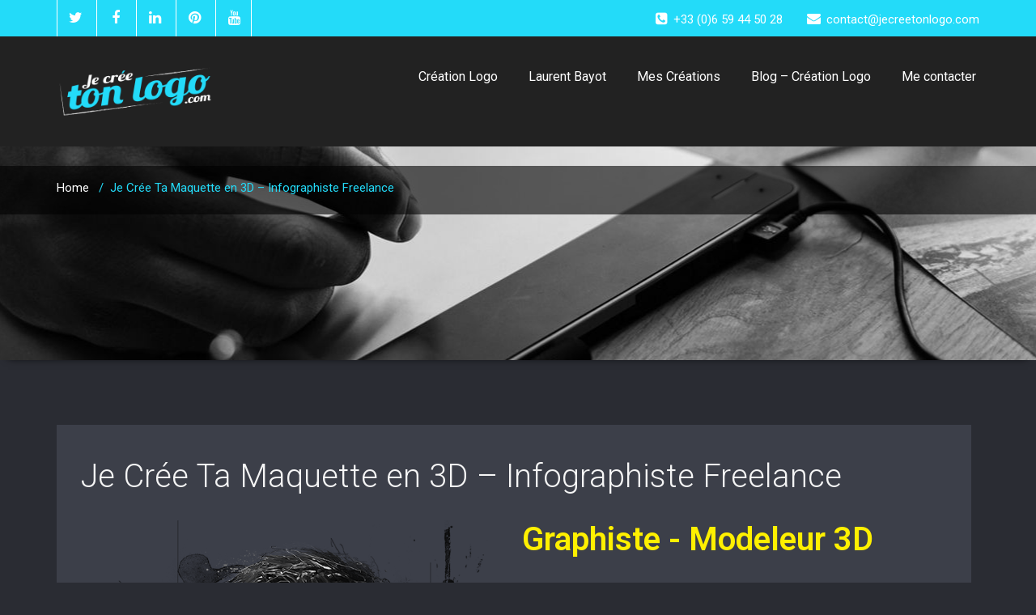

--- FILE ---
content_type: text/html; charset=UTF-8
request_url: https://www.jecreetonlogo.com/je-cree-ta-maquette-en-3d-infographiste-freelance/
body_size: 16456
content:
<!DOCTYPE html PUBLIC "-//W3C//DTD XHTML 1.0 Strict//EN" "http://www.w3.org/TR/xhtml1/DTD/xhtml1-strict.dtd">
<html xmlns="http://www.w3.org/1999/xhtml" lang="fr-FR">
<head>
	<!--[if IE]>
	<meta http-equiv="X-UA-Compatible" content="IE=edge,chrome=1">
	<![endif]-->
	
	<meta http-equiv="Content-Type" content="text/html; charset=utf-8" />
	<meta name="viewport" content="width=device-width, initial-scale=1.0" />    
	<meta name="generator" content="WordPress 6.0.11" />	
	<link rel="profile" href="https://gmpg.org/xfn/11" />
			<link rel="shortcut icon" href="https://www.jecreetonlogo.com/wp-content/uploads/2017/03/jecreetonlogo-com32.jpg" /> 
	<title>Je Crée Ta Maquette en 3D &#8211; Infographiste Freelance &#8211; Je Crée Ton Logo | Création de Logo Personnalisé</title>
<meta name='robots' content='max-image-preview:large' />
<link rel='dns-prefetch' href='//fonts.googleapis.com' />
<link rel='dns-prefetch' href='//s.w.org' />
<script type="text/javascript">
window._wpemojiSettings = {"baseUrl":"https:\/\/s.w.org\/images\/core\/emoji\/14.0.0\/72x72\/","ext":".png","svgUrl":"https:\/\/s.w.org\/images\/core\/emoji\/14.0.0\/svg\/","svgExt":".svg","source":{"concatemoji":"https:\/\/www.jecreetonlogo.com\/wp-includes\/js\/wp-emoji-release.min.js?ver=65b738c707b1db4d637d68e2519ae349"}};
/*! This file is auto-generated */
!function(e,a,t){var n,r,o,i=a.createElement("canvas"),p=i.getContext&&i.getContext("2d");function s(e,t){var a=String.fromCharCode,e=(p.clearRect(0,0,i.width,i.height),p.fillText(a.apply(this,e),0,0),i.toDataURL());return p.clearRect(0,0,i.width,i.height),p.fillText(a.apply(this,t),0,0),e===i.toDataURL()}function c(e){var t=a.createElement("script");t.src=e,t.defer=t.type="text/javascript",a.getElementsByTagName("head")[0].appendChild(t)}for(o=Array("flag","emoji"),t.supports={everything:!0,everythingExceptFlag:!0},r=0;r<o.length;r++)t.supports[o[r]]=function(e){if(!p||!p.fillText)return!1;switch(p.textBaseline="top",p.font="600 32px Arial",e){case"flag":return s([127987,65039,8205,9895,65039],[127987,65039,8203,9895,65039])?!1:!s([55356,56826,55356,56819],[55356,56826,8203,55356,56819])&&!s([55356,57332,56128,56423,56128,56418,56128,56421,56128,56430,56128,56423,56128,56447],[55356,57332,8203,56128,56423,8203,56128,56418,8203,56128,56421,8203,56128,56430,8203,56128,56423,8203,56128,56447]);case"emoji":return!s([129777,127995,8205,129778,127999],[129777,127995,8203,129778,127999])}return!1}(o[r]),t.supports.everything=t.supports.everything&&t.supports[o[r]],"flag"!==o[r]&&(t.supports.everythingExceptFlag=t.supports.everythingExceptFlag&&t.supports[o[r]]);t.supports.everythingExceptFlag=t.supports.everythingExceptFlag&&!t.supports.flag,t.DOMReady=!1,t.readyCallback=function(){t.DOMReady=!0},t.supports.everything||(n=function(){t.readyCallback()},a.addEventListener?(a.addEventListener("DOMContentLoaded",n,!1),e.addEventListener("load",n,!1)):(e.attachEvent("onload",n),a.attachEvent("onreadystatechange",function(){"complete"===a.readyState&&t.readyCallback()})),(e=t.source||{}).concatemoji?c(e.concatemoji):e.wpemoji&&e.twemoji&&(c(e.twemoji),c(e.wpemoji)))}(window,document,window._wpemojiSettings);
</script>
<style type="text/css">
img.wp-smiley,
img.emoji {
	display: inline !important;
	border: none !important;
	box-shadow: none !important;
	height: 1em !important;
	width: 1em !important;
	margin: 0 0.07em !important;
	vertical-align: -0.1em !important;
	background: none !important;
	padding: 0 !important;
}
</style>
	<link rel='stylesheet' id='wp-block-library-css'  href='https://www.jecreetonlogo.com/wp-includes/css/dist/block-library/style.min.css?ver=65b738c707b1db4d637d68e2519ae349' type='text/css' media='all' />
<style id='global-styles-inline-css' type='text/css'>
body{--wp--preset--color--black: #000000;--wp--preset--color--cyan-bluish-gray: #abb8c3;--wp--preset--color--white: #ffffff;--wp--preset--color--pale-pink: #f78da7;--wp--preset--color--vivid-red: #cf2e2e;--wp--preset--color--luminous-vivid-orange: #ff6900;--wp--preset--color--luminous-vivid-amber: #fcb900;--wp--preset--color--light-green-cyan: #7bdcb5;--wp--preset--color--vivid-green-cyan: #00d084;--wp--preset--color--pale-cyan-blue: #8ed1fc;--wp--preset--color--vivid-cyan-blue: #0693e3;--wp--preset--color--vivid-purple: #9b51e0;--wp--preset--gradient--vivid-cyan-blue-to-vivid-purple: linear-gradient(135deg,rgba(6,147,227,1) 0%,rgb(155,81,224) 100%);--wp--preset--gradient--light-green-cyan-to-vivid-green-cyan: linear-gradient(135deg,rgb(122,220,180) 0%,rgb(0,208,130) 100%);--wp--preset--gradient--luminous-vivid-amber-to-luminous-vivid-orange: linear-gradient(135deg,rgba(252,185,0,1) 0%,rgba(255,105,0,1) 100%);--wp--preset--gradient--luminous-vivid-orange-to-vivid-red: linear-gradient(135deg,rgba(255,105,0,1) 0%,rgb(207,46,46) 100%);--wp--preset--gradient--very-light-gray-to-cyan-bluish-gray: linear-gradient(135deg,rgb(238,238,238) 0%,rgb(169,184,195) 100%);--wp--preset--gradient--cool-to-warm-spectrum: linear-gradient(135deg,rgb(74,234,220) 0%,rgb(151,120,209) 20%,rgb(207,42,186) 40%,rgb(238,44,130) 60%,rgb(251,105,98) 80%,rgb(254,248,76) 100%);--wp--preset--gradient--blush-light-purple: linear-gradient(135deg,rgb(255,206,236) 0%,rgb(152,150,240) 100%);--wp--preset--gradient--blush-bordeaux: linear-gradient(135deg,rgb(254,205,165) 0%,rgb(254,45,45) 50%,rgb(107,0,62) 100%);--wp--preset--gradient--luminous-dusk: linear-gradient(135deg,rgb(255,203,112) 0%,rgb(199,81,192) 50%,rgb(65,88,208) 100%);--wp--preset--gradient--pale-ocean: linear-gradient(135deg,rgb(255,245,203) 0%,rgb(182,227,212) 50%,rgb(51,167,181) 100%);--wp--preset--gradient--electric-grass: linear-gradient(135deg,rgb(202,248,128) 0%,rgb(113,206,126) 100%);--wp--preset--gradient--midnight: linear-gradient(135deg,rgb(2,3,129) 0%,rgb(40,116,252) 100%);--wp--preset--duotone--dark-grayscale: url('#wp-duotone-dark-grayscale');--wp--preset--duotone--grayscale: url('#wp-duotone-grayscale');--wp--preset--duotone--purple-yellow: url('#wp-duotone-purple-yellow');--wp--preset--duotone--blue-red: url('#wp-duotone-blue-red');--wp--preset--duotone--midnight: url('#wp-duotone-midnight');--wp--preset--duotone--magenta-yellow: url('#wp-duotone-magenta-yellow');--wp--preset--duotone--purple-green: url('#wp-duotone-purple-green');--wp--preset--duotone--blue-orange: url('#wp-duotone-blue-orange');--wp--preset--font-size--small: 13px;--wp--preset--font-size--medium: 20px;--wp--preset--font-size--large: 36px;--wp--preset--font-size--x-large: 42px;}.has-black-color{color: var(--wp--preset--color--black) !important;}.has-cyan-bluish-gray-color{color: var(--wp--preset--color--cyan-bluish-gray) !important;}.has-white-color{color: var(--wp--preset--color--white) !important;}.has-pale-pink-color{color: var(--wp--preset--color--pale-pink) !important;}.has-vivid-red-color{color: var(--wp--preset--color--vivid-red) !important;}.has-luminous-vivid-orange-color{color: var(--wp--preset--color--luminous-vivid-orange) !important;}.has-luminous-vivid-amber-color{color: var(--wp--preset--color--luminous-vivid-amber) !important;}.has-light-green-cyan-color{color: var(--wp--preset--color--light-green-cyan) !important;}.has-vivid-green-cyan-color{color: var(--wp--preset--color--vivid-green-cyan) !important;}.has-pale-cyan-blue-color{color: var(--wp--preset--color--pale-cyan-blue) !important;}.has-vivid-cyan-blue-color{color: var(--wp--preset--color--vivid-cyan-blue) !important;}.has-vivid-purple-color{color: var(--wp--preset--color--vivid-purple) !important;}.has-black-background-color{background-color: var(--wp--preset--color--black) !important;}.has-cyan-bluish-gray-background-color{background-color: var(--wp--preset--color--cyan-bluish-gray) !important;}.has-white-background-color{background-color: var(--wp--preset--color--white) !important;}.has-pale-pink-background-color{background-color: var(--wp--preset--color--pale-pink) !important;}.has-vivid-red-background-color{background-color: var(--wp--preset--color--vivid-red) !important;}.has-luminous-vivid-orange-background-color{background-color: var(--wp--preset--color--luminous-vivid-orange) !important;}.has-luminous-vivid-amber-background-color{background-color: var(--wp--preset--color--luminous-vivid-amber) !important;}.has-light-green-cyan-background-color{background-color: var(--wp--preset--color--light-green-cyan) !important;}.has-vivid-green-cyan-background-color{background-color: var(--wp--preset--color--vivid-green-cyan) !important;}.has-pale-cyan-blue-background-color{background-color: var(--wp--preset--color--pale-cyan-blue) !important;}.has-vivid-cyan-blue-background-color{background-color: var(--wp--preset--color--vivid-cyan-blue) !important;}.has-vivid-purple-background-color{background-color: var(--wp--preset--color--vivid-purple) !important;}.has-black-border-color{border-color: var(--wp--preset--color--black) !important;}.has-cyan-bluish-gray-border-color{border-color: var(--wp--preset--color--cyan-bluish-gray) !important;}.has-white-border-color{border-color: var(--wp--preset--color--white) !important;}.has-pale-pink-border-color{border-color: var(--wp--preset--color--pale-pink) !important;}.has-vivid-red-border-color{border-color: var(--wp--preset--color--vivid-red) !important;}.has-luminous-vivid-orange-border-color{border-color: var(--wp--preset--color--luminous-vivid-orange) !important;}.has-luminous-vivid-amber-border-color{border-color: var(--wp--preset--color--luminous-vivid-amber) !important;}.has-light-green-cyan-border-color{border-color: var(--wp--preset--color--light-green-cyan) !important;}.has-vivid-green-cyan-border-color{border-color: var(--wp--preset--color--vivid-green-cyan) !important;}.has-pale-cyan-blue-border-color{border-color: var(--wp--preset--color--pale-cyan-blue) !important;}.has-vivid-cyan-blue-border-color{border-color: var(--wp--preset--color--vivid-cyan-blue) !important;}.has-vivid-purple-border-color{border-color: var(--wp--preset--color--vivid-purple) !important;}.has-vivid-cyan-blue-to-vivid-purple-gradient-background{background: var(--wp--preset--gradient--vivid-cyan-blue-to-vivid-purple) !important;}.has-light-green-cyan-to-vivid-green-cyan-gradient-background{background: var(--wp--preset--gradient--light-green-cyan-to-vivid-green-cyan) !important;}.has-luminous-vivid-amber-to-luminous-vivid-orange-gradient-background{background: var(--wp--preset--gradient--luminous-vivid-amber-to-luminous-vivid-orange) !important;}.has-luminous-vivid-orange-to-vivid-red-gradient-background{background: var(--wp--preset--gradient--luminous-vivid-orange-to-vivid-red) !important;}.has-very-light-gray-to-cyan-bluish-gray-gradient-background{background: var(--wp--preset--gradient--very-light-gray-to-cyan-bluish-gray) !important;}.has-cool-to-warm-spectrum-gradient-background{background: var(--wp--preset--gradient--cool-to-warm-spectrum) !important;}.has-blush-light-purple-gradient-background{background: var(--wp--preset--gradient--blush-light-purple) !important;}.has-blush-bordeaux-gradient-background{background: var(--wp--preset--gradient--blush-bordeaux) !important;}.has-luminous-dusk-gradient-background{background: var(--wp--preset--gradient--luminous-dusk) !important;}.has-pale-ocean-gradient-background{background: var(--wp--preset--gradient--pale-ocean) !important;}.has-electric-grass-gradient-background{background: var(--wp--preset--gradient--electric-grass) !important;}.has-midnight-gradient-background{background: var(--wp--preset--gradient--midnight) !important;}.has-small-font-size{font-size: var(--wp--preset--font-size--small) !important;}.has-medium-font-size{font-size: var(--wp--preset--font-size--medium) !important;}.has-large-font-size{font-size: var(--wp--preset--font-size--large) !important;}.has-x-large-font-size{font-size: var(--wp--preset--font-size--x-large) !important;}
</style>
<link rel='stylesheet' id='contact-form-7-css'  href='https://www.jecreetonlogo.com/wp-content/plugins/contact-form-7/includes/css/styles.css?ver=5.7.7' type='text/css' media='all' />
<link rel='stylesheet' id='wallstreet-style-css'  href='https://www.jecreetonlogo.com/wp-content/themes/wallstreet-pro/style.css?ver=65b738c707b1db4d637d68e2519ae349' type='text/css' media='all' />
<link rel='stylesheet' id='wallstreet-bootstrap-css'  href='https://www.jecreetonlogo.com/wp-content/themes/wallstreet-pro/css/bootstrap.css?ver=65b738c707b1db4d637d68e2519ae349' type='text/css' media='all' />
<link rel='stylesheet' id='wallstreet-default-css'  href='https://www.jecreetonlogo.com/wp-content/themes/wallstreet-pro/css/default.css?ver=65b738c707b1db4d637d68e2519ae349' type='text/css' media='all' />
<link rel='stylesheet' id='theme-menu-css'  href='https://www.jecreetonlogo.com/wp-content/themes/wallstreet-pro/css/theme-menu.css?ver=65b738c707b1db4d637d68e2519ae349' type='text/css' media='all' />
<link rel='stylesheet' id='media-responsive-css'  href='https://www.jecreetonlogo.com/wp-content/themes/wallstreet-pro/css/media-responsive.css?ver=65b738c707b1db4d637d68e2519ae349' type='text/css' media='all' />
<link rel='stylesheet' id='font-awesome-min-css'  href='https://www.jecreetonlogo.com/wp-content/themes/wallstreet-pro/css/font-awesome/css/font-awesome.min.css?ver=65b738c707b1db4d637d68e2519ae349' type='text/css' media='all' />
<link rel='stylesheet' id='tool-tip-css'  href='https://www.jecreetonlogo.com/wp-content/themes/wallstreet-pro/css/css-tooltips.css?ver=65b738c707b1db4d637d68e2519ae349' type='text/css' media='all' />
<link rel='stylesheet' id='spicy-fonts-css'  href='//fonts.googleapis.com/css?family=Roboto%3A100%2C300%2C400%2C500%2C700%7C900%7Citalic&#038;subset=latin%2Clatin-ext' type='text/css' media='all' />
<style id='akismet-widget-style-inline-css' type='text/css'>

			.a-stats {
				--akismet-color-mid-green: #357b49;
				--akismet-color-white: #fff;
				--akismet-color-light-grey: #f6f7f7;

				max-width: 350px;
				width: auto;
			}

			.a-stats * {
				all: unset;
				box-sizing: border-box;
			}

			.a-stats strong {
				font-weight: 600;
			}

			.a-stats a.a-stats__link,
			.a-stats a.a-stats__link:visited,
			.a-stats a.a-stats__link:active {
				background: var(--akismet-color-mid-green);
				border: none;
				box-shadow: none;
				border-radius: 8px;
				color: var(--akismet-color-white);
				cursor: pointer;
				display: block;
				font-family: -apple-system, BlinkMacSystemFont, 'Segoe UI', 'Roboto', 'Oxygen-Sans', 'Ubuntu', 'Cantarell', 'Helvetica Neue', sans-serif;
				font-weight: 500;
				padding: 12px;
				text-align: center;
				text-decoration: none;
				transition: all 0.2s ease;
			}

			/* Extra specificity to deal with TwentyTwentyOne focus style */
			.widget .a-stats a.a-stats__link:focus {
				background: var(--akismet-color-mid-green);
				color: var(--akismet-color-white);
				text-decoration: none;
			}

			.a-stats a.a-stats__link:hover {
				filter: brightness(110%);
				box-shadow: 0 4px 12px rgba(0, 0, 0, 0.06), 0 0 2px rgba(0, 0, 0, 0.16);
			}

			.a-stats .count {
				color: var(--akismet-color-white);
				display: block;
				font-size: 1.5em;
				line-height: 1.4;
				padding: 0 13px;
				white-space: nowrap;
			}
		
</style>
<link rel='stylesheet' id='elementor-icons-css'  href='https://www.jecreetonlogo.com/wp-content/plugins/elementor/assets/lib/eicons/css/elementor-icons.min.css?ver=5.13.0' type='text/css' media='all' />
<link rel='stylesheet' id='elementor-frontend-css'  href='https://www.jecreetonlogo.com/wp-content/plugins/elementor/assets/css/frontend-lite.min.css?ver=3.5.3' type='text/css' media='all' />
<link rel='stylesheet' id='elementor-post-2877-css'  href='https://www.jecreetonlogo.com/wp-content/uploads/elementor/css/post-2877.css?ver=1665911775' type='text/css' media='all' />
<link rel='stylesheet' id='elementor-global-css'  href='https://www.jecreetonlogo.com/wp-content/uploads/elementor/css/global.css?ver=1665911775' type='text/css' media='all' />
<link rel='stylesheet' id='elementor-post-4421-css'  href='https://www.jecreetonlogo.com/wp-content/uploads/elementor/css/post-4421.css?ver=1666672013' type='text/css' media='all' />
<link rel='stylesheet' id='google-fonts-1-css'  href='https://fonts.googleapis.com/css?family=Roboto%3A100%2C100italic%2C200%2C200italic%2C300%2C300italic%2C400%2C400italic%2C500%2C500italic%2C600%2C600italic%2C700%2C700italic%2C800%2C800italic%2C900%2C900italic%7CRoboto+Slab%3A100%2C100italic%2C200%2C200italic%2C300%2C300italic%2C400%2C400italic%2C500%2C500italic%2C600%2C600italic%2C700%2C700italic%2C800%2C800italic%2C900%2C900italic&#038;display=auto&#038;ver=65b738c707b1db4d637d68e2519ae349' type='text/css' media='all' />
<script type='text/javascript' src='https://www.jecreetonlogo.com/wp-includes/js/jquery/jquery.min.js?ver=3.6.0' id='jquery-core-js'></script>
<script type='text/javascript' src='https://www.jecreetonlogo.com/wp-includes/js/jquery/jquery-migrate.min.js?ver=3.3.2' id='jquery-migrate-js'></script>
<script type='text/javascript' src='https://www.jecreetonlogo.com/wp-content/themes/wallstreet-pro/js/menu/menu.js?ver=65b738c707b1db4d637d68e2519ae349' id='menu-js'></script>
<script type='text/javascript' src='https://www.jecreetonlogo.com/wp-content/themes/wallstreet-pro/js/bootstrap.min.js?ver=65b738c707b1db4d637d68e2519ae349' id='bootstrap-js'></script>
<link rel="https://api.w.org/" href="https://www.jecreetonlogo.com/wp-json/" /><link rel="alternate" type="application/json" href="https://www.jecreetonlogo.com/wp-json/wp/v2/pages/4421" /><link rel="EditURI" type="application/rsd+xml" title="RSD" href="https://www.jecreetonlogo.com/xmlrpc.php?rsd" />
<link rel="wlwmanifest" type="application/wlwmanifest+xml" href="https://www.jecreetonlogo.com/wp-includes/wlwmanifest.xml" /> 
<link rel="canonical" href="https://www.jecreetonlogo.com/je-cree-ta-maquette-en-3d-infographiste-freelance/" />
<link rel='shortlink' href='https://www.jecreetonlogo.com/?p=4421' />
<link rel="alternate" type="application/json+oembed" href="https://www.jecreetonlogo.com/wp-json/oembed/1.0/embed?url=https%3A%2F%2Fwww.jecreetonlogo.com%2Fje-cree-ta-maquette-en-3d-infographiste-freelance%2F" />
<link rel="alternate" type="text/xml+oembed" href="https://www.jecreetonlogo.com/wp-json/oembed/1.0/embed?url=https%3A%2F%2Fwww.jecreetonlogo.com%2Fje-cree-ta-maquette-en-3d-infographiste-freelance%2F&#038;format=xml" />
<style type="text/css" id="custom-background-css">
body.custom-background { background-color: #e5c32b; }
</style>
	<link rel="icon" href="https://www.jecreetonlogo.com/wp-content/uploads/2017/03/cropped-jecreetonlogo-com-32x32.jpg" sizes="32x32" />
<link rel="icon" href="https://www.jecreetonlogo.com/wp-content/uploads/2017/03/cropped-jecreetonlogo-com-192x192.jpg" sizes="192x192" />
<link rel="apple-touch-icon" href="https://www.jecreetonlogo.com/wp-content/uploads/2017/03/cropped-jecreetonlogo-com-180x180.jpg" />
<meta name="msapplication-TileImage" content="https://www.jecreetonlogo.com/wp-content/uploads/2017/03/cropped-jecreetonlogo-com-270x270.jpg" />
<style id="sccss">/* Saisissez votre CSS personnalisé ci-dessous */

.blog-post-title-wrapper img, .wp-caption { width: 100% !important; }

iframe { width: 100% !important; height: auto; }

.wpcf7 input, textarea { width:100%; }</style></head>
<body data-rsssl=1 class="page-template-default page page-id-4421 custom-background elementor-default elementor-kit-2877 elementor-page elementor-page-4421">
<!--Header Top Layer Section-->	
	<div class="header-top-area">
	<div class="container">
		<div class="row">
			<div class="col-sm-6">
								<ul class="head-contact-social">
										<li><a href="https://twitter.com/jecreetonlogo"><i class="fa fa-twitter"></i></a></li>
										<li><a href="https://www.facebook.com/Logo.creation.professionnel/"><i class="fa fa-facebook"></i></a></li>
										<li><a href="https://www.linkedin.com/in/creation-logo/"><i class="fa fa-linkedin"></i></a></li>
										<li><a href="https://www.pinterest.fr/jecreetonlogo/"><i class="fa fa-pinterest"></i></a></li>
										<li><a href="https://www.youtube.com/channel/UCi3MHmeAMs54Ur0DtwveImA"><i class="fa fa-youtube"></i></a></li>					
									</ul>
					
			</div>
			
			<div class="col-sm-6">
							<ul class="head-contact-info">
										<li><i class="fa fa-phone-square"></i>+33 (0)6 59 44 50 28</li>
															<li><i class="fa fa-envelope"></i>contact@jecreetonlogo.com</li>
								
				</ul>
						</div>
		</div>	
	</div>
</div>
<!--/Header Top Layer Section. This is a test comment-->	

<!--Header Logo & Menus-->
<div class="navbar navbar-wrapper navbar-inverse navbar-static-top" role="navigation">
          <div class="container">
	  
		<!-- Brand and toggle get grouped for better mobile display -->
		<div class="navbar-header">
		<!-- logo -->
		<a class="navbar-brand" href="https://www.jecreetonlogo.com/">
							<img src="https://www.jecreetonlogo.com/wp-content/uploads/2021/07/graphiste-creation-logo.png" style="height:49,33px; width:200px;" alt="logo" />
							</a>
		</a><!-- /logo -->
		  <button type="button" class="navbar-toggle" data-toggle="collapse" data-target="#bs-example-navbar-collapse-1">
			<span class="sr-only">Toggle navigation</span>
			<span class="icon-bar"></span>
			<span class="icon-bar"></span>
			<span class="icon-bar"></span>
		  </button>
		</div>
		<!-- Collect the nav links, forms, and other content for toggling -->
		<div class="collapse navbar-collapse" id="bs-example-navbar-collapse-1">
		<ul id="menu-menu-1" class="nav navbar-nav navbar-right"><li id="menu-item-10585" class="menu-item menu-item-type-post_type menu-item-object-page menu-item-home menu-item-has-children menu-item-10585 dropdown"><a href="https://www.jecreetonlogo.com/">Création Logo<b class=""></b></a>
<ul class="dropdown-menu">
	<li id="menu-item-13186" class="menu-item menu-item-type-custom menu-item-object-custom menu-item-13186"><a href="https://www.jecreetonlogo.com/creation-logo-online/">Création Logo Online</a></li>
	<li id="menu-item-13465" class="menu-item menu-item-type-custom menu-item-object-custom menu-item-13465"><a href="https://www.jecreetonlogo.com/creation-logo-ia/">Création Logo NO IA</a></li>
</ul>
</li>
<li id="menu-item-10586" class="menu-item menu-item-type-custom menu-item-object-custom menu-item-10586"><a href="https://www.jecreetonlogo.com/laurent-bayot-createur-logo-freelance-international/">Laurent Bayot</a></li>
<li id="menu-item-10587" class="menu-item menu-item-type-custom menu-item-object-custom menu-item-has-children menu-item-10587 dropdown"><a href="https://www.jecreetonlogo.com/creation-logo/">Mes Créations<b class=""></b></a>
<ul class="dropdown-menu">
	<li id="menu-item-10764" class="menu-item menu-item-type-post_type menu-item-object-page menu-item-10764"><a href="https://www.jecreetonlogo.com/le-naming-l-etape-avant-votre-creation-de-logo/">Naming et Logo</a></li>
	<li id="menu-item-10588" class="menu-item menu-item-type-post_type menu-item-object-page menu-item-10588"><a href="https://www.jecreetonlogo.com/creer-un-logo-au-pinceau/">Créer un Logo au Pinceau</a></li>
	<li id="menu-item-10591" class="menu-item menu-item-type-post_type menu-item-object-page menu-item-10591"><a href="https://www.jecreetonlogo.com/creer-un-logo-typographique/">Créer un Logo Typographique</a></li>
	<li id="menu-item-10592" class="menu-item menu-item-type-post_type menu-item-object-page menu-item-10592"><a href="https://www.jecreetonlogo.com/creer-un-logo-monogramme/">Créer un Logo Monogramme</a></li>
	<li id="menu-item-10590" class="menu-item menu-item-type-post_type menu-item-object-page menu-item-10590"><a href="https://www.jecreetonlogo.com/creer-un-logo-signature/">Créer un Logo Signature</a></li>
	<li id="menu-item-10596" class="menu-item menu-item-type-post_type menu-item-object-page menu-item-10596"><a href="https://www.jecreetonlogo.com/creer-un-logo-mascotte/">Créer un Logo Mascotte</a></li>
	<li id="menu-item-10597" class="menu-item menu-item-type-post_type menu-item-object-page menu-item-10597"><a href="https://www.jecreetonlogo.com/creer-un-logo-blason/">Créer un Logo Blason</a></li>
	<li id="menu-item-10589" class="menu-item menu-item-type-post_type menu-item-object-page menu-item-10589"><a href="https://www.jecreetonlogo.com/creer-un-logo-compose/">Créer un Logo Composé</a></li>
	<li id="menu-item-10595" class="menu-item menu-item-type-post_type menu-item-object-page menu-item-10595"><a href="https://www.jecreetonlogo.com/creer-un-logo-illustre-et-aussi-riche-que-votre-activite/">Créer un Logo Illustré</a></li>
	<li id="menu-item-10593" class="menu-item menu-item-type-post_type menu-item-object-page menu-item-10593"><a href="https://www.jecreetonlogo.com/creer-un-logo-old-school/">Créer un Logo Old School</a></li>
	<li id="menu-item-10594" class="menu-item menu-item-type-post_type menu-item-object-page menu-item-10594"><a href="https://www.jecreetonlogo.com/creer-un-logo-fluo/">Créer un Logo Fluo</a></li>
	<li id="menu-item-10602" class="menu-item menu-item-type-custom menu-item-object-custom menu-item-10602"><a href="https://www.jecreetonlogo.com/createur-logo-luxe-et-prestige-infographiste/">Créer un Logo Luxe</a></li>
	<li id="menu-item-10610" class="menu-item menu-item-type-custom menu-item-object-custom menu-item-10610"><a href="https://www.jecreetonlogo.com/conception-logo-luxe-or-chrome/">Créer un Logo Or ou Métallisé</a></li>
	<li id="menu-item-13567" class="menu-item menu-item-type-custom menu-item-object-custom menu-item-13567"><a href="https://www.jecreetonlogo.com/creation-logo-texture/">Création Logo Texturé</a></li>
	<li id="menu-item-13808" class="menu-item menu-item-type-custom menu-item-object-custom menu-item-13808"><a href="https://www.jecreetonlogo.com/creation-logo-neon/">Création Logo Néon</a></li>
	<li id="menu-item-13467" class="menu-item menu-item-type-custom menu-item-object-custom menu-item-13467"><a href="https://www.jecreetonlogo.com/creation-logo-ia/">Créer un Logo sans IA</a></li>
	<li id="menu-item-10605" class="menu-item menu-item-type-custom menu-item-object-custom menu-item-10605"><a href="https://www.jecreetonlogo.com/creation-de-logo-made-in-france/">Créer un Logo Français</a></li>
</ul>
</li>
<li id="menu-item-10603" class="menu-item menu-item-type-custom menu-item-object-custom menu-item-has-children menu-item-10603 dropdown"><a href="https://www.jecreetonlogo.com/conseils-et-secrets-creation-logo-blog-infographiste-francais/">Blog &#8211; Création Logo<b class=""></b></a>
<ul class="dropdown-menu">
	<li id="menu-item-10604" class="menu-item menu-item-type-custom menu-item-object-custom menu-item-10604"><a href="https://www.printoclock.com/blog/interview-laurent-bayot-graphiste-specialiste-logo/">Interview Laurent Bayot</a></li>
	<li id="menu-item-10783" class="menu-item menu-item-type-post_type menu-item-object-page menu-item-10783"><a href="https://www.jecreetonlogo.com/le-naming-l-etape-avant-votre-creation-de-logo/">Naming et Création de Logo</a></li>
	<li id="menu-item-12922" class="menu-item menu-item-type-custom menu-item-object-custom menu-item-12922"><a href="https://www.jecreetonlogo.com/refonte-logo/">Refonte Logo</a></li>
	<li id="menu-item-10609" class="menu-item menu-item-type-custom menu-item-object-custom menu-item-10609"><a href="https://www.jecreetonlogo.com/quel-style-de-logo-choisir-pour-mon-entreprise/">11 différents types de Logos</a></li>
	<li id="menu-item-13466" class="menu-item menu-item-type-custom menu-item-object-custom menu-item-13466"><a href="https://www.jecreetonlogo.com/creation-logo-ia/">Création de Logo et IA</a></li>
	<li id="menu-item-12023" class="menu-item menu-item-type-custom menu-item-object-custom menu-item-12023"><a href="https://www.jecreetonlogo.com/lexique-createur-logo-graphiste/">Lexique Création Logo</a></li>
</ul>
</li>
<li id="menu-item-10606" class="menu-item menu-item-type-custom menu-item-object-custom menu-item-has-children menu-item-10606 dropdown"><a href="https://www.jecreetonlogo.com/graphiste-devis-gratuit-creation-de-logo/">Me contacter<b class=""></b></a>
<ul class="dropdown-menu">
	<li id="menu-item-10608" class="menu-item menu-item-type-custom menu-item-object-custom menu-item-10608"><a href="https://www.google.com/maps/place/Laurent+Bayot+-+Graphiste+%2F+Infographiste+Freelance+web+%26+print/@43.5830039,1.4456663,17z/data=!3m1!4b1!4m5!3m4!1s0x12aebc78ff29cc5b:0xde5d77a0d84253e!8m2!3d43.5830039!4d1.4456663">Avis Clients</a></li>
</ul>
</li>
</ul>		</div><!-- /.navbar-collapse -->	 
	</nav>		
</div>
</div><div class="page-mycarousel" style='background: url("https://www.jecreetonlogo.com/wp-content/uploads/2018/12/creation-logo.jpg") repeat scroll center 0 #143745;'>
	<div class="page-title-col">
		<div class="container">
			<div class="row">
				<!--div class="page-header-title">
					<h1><*/?php the_title(); ?></h1>		
				</div-->
			</div>	
		</div>
		<!-- Page Title Section -->
<div class="page-breadcrumbs">
	<div class="container">
		<div class="row">
			<div class="col-md-12">
				<ol class="breadcrumbs">
					<li><a href="https://www.jecreetonlogo.com">Home</a> &nbsp &#47; &nbsp<li class="active">Je Crée Ta Maquette en 3D &#8211; Infographiste Freelance</li></li>				</ol>
			</div>
		</div>	
	</div>
</div>
<!-- /Page Title Section -->	</div>	
</div>
<!-- /Page Title Section -->
<!-- Blog & Sidebar Section -->
<div class="container">
	<div class="row">		
		<!--Blog Area-->
		<div class="col-md-12">								<div class="blog-detail-section">
								<div class="clear"></div>
				<div class="blog-post-title">
										<div class="blog-post-title-wrapper" style="width:100%;">
											<h2><a href="https://www.jecreetonlogo.com/je-cree-ta-maquette-en-3d-infographiste-freelance/">Je Crée Ta Maquette en 3D &#8211; Infographiste Freelance</a></h2>
						<div style="background-repeat: no-repeat;">		<div data-elementor-type="wp-page" data-elementor-id="4421" class="elementor elementor-4421" data-elementor-settings="[]">
							<div class="elementor-section-wrap">
							<section class="elementor-section elementor-top-section elementor-element elementor-element-cecbf35 elementor-section-boxed elementor-section-height-default elementor-section-height-default" data-id="cecbf35" data-element_type="section">
						<div class="elementor-container elementor-column-gap-default">
					<div class="elementor-column elementor-col-50 elementor-top-column elementor-element elementor-element-e1c3e8b" data-id="e1c3e8b" data-element_type="column">
			<div class="elementor-widget-wrap elementor-element-populated">
								<div class="elementor-element elementor-element-76c2858 elementor-widget elementor-widget-image" data-id="76c2858" data-element_type="widget" data-widget_type="image.default">
				<div class="elementor-widget-container">
			<style>/*! elementor - v3.5.3 - 28-12-2021 */
.elementor-widget-image{text-align:center}.elementor-widget-image a{display:inline-block}.elementor-widget-image a img[src$=".svg"]{width:48px}.elementor-widget-image img{vertical-align:middle;display:inline-block}</style>												<img width="600" height="654" src="https://www.jecreetonlogo.com/wp-content/uploads/2022/01/designer-laurent-bayot.png" class="attachment-large size-large" alt="portrait noir blanc laurent bayot" loading="lazy" srcset="https://www.jecreetonlogo.com/wp-content/uploads/2022/01/designer-laurent-bayot.png 700w, https://www.jecreetonlogo.com/wp-content/uploads/2022/01/designer-laurent-bayot-275x300.png 275w" sizes="(max-width: 600px) 100vw, 600px" />															</div>
				</div>
					</div>
		</div>
				<div class="elementor-column elementor-col-50 elementor-top-column elementor-element elementor-element-a7a31a4" data-id="a7a31a4" data-element_type="column">
			<div class="elementor-widget-wrap elementor-element-populated">
								<div class="elementor-element elementor-element-b58d52f elementor-widget elementor-widget-heading" data-id="b58d52f" data-element_type="widget" data-widget_type="heading.default">
				<div class="elementor-widget-container">
			<style>/*! elementor - v3.5.3 - 28-12-2021 */
.elementor-heading-title{padding:0;margin:0;line-height:1}.elementor-widget-heading .elementor-heading-title[class*=elementor-size-]>a{color:inherit;font-size:inherit;line-height:inherit}.elementor-widget-heading .elementor-heading-title.elementor-size-small{font-size:15px}.elementor-widget-heading .elementor-heading-title.elementor-size-medium{font-size:19px}.elementor-widget-heading .elementor-heading-title.elementor-size-large{font-size:29px}.elementor-widget-heading .elementor-heading-title.elementor-size-xl{font-size:39px}.elementor-widget-heading .elementor-heading-title.elementor-size-xxl{font-size:59px}</style><h2 class="elementor-heading-title elementor-size-default">Graphiste - Modeleur 3D</h2>		</div>
				</div>
				<div class="elementor-element elementor-element-ae3cfa9 elementor-widget elementor-widget-heading" data-id="ae3cfa9" data-element_type="widget" data-widget_type="heading.default">
				<div class="elementor-widget-container">
			<h5 class="elementor-heading-title elementor-size-default">Je réalise votre maquette en 3D à partir d'une esquisse ou d'un plan - Travail en Haute Qualité</h5>		</div>
				</div>
				<div class="elementor-element elementor-element-39a0be5 elementor-widget elementor-widget-text-editor" data-id="39a0be5" data-element_type="widget" data-widget_type="text-editor.default">
				<div class="elementor-widget-container">
			<style>/*! elementor - v3.5.3 - 28-12-2021 */
.elementor-widget-text-editor.elementor-drop-cap-view-stacked .elementor-drop-cap{background-color:#818a91;color:#fff}.elementor-widget-text-editor.elementor-drop-cap-view-framed .elementor-drop-cap{color:#818a91;border:3px solid;background-color:transparent}.elementor-widget-text-editor:not(.elementor-drop-cap-view-default) .elementor-drop-cap{margin-top:8px}.elementor-widget-text-editor:not(.elementor-drop-cap-view-default) .elementor-drop-cap-letter{width:1em;height:1em}.elementor-widget-text-editor .elementor-drop-cap{float:left;text-align:center;line-height:1;font-size:50px}.elementor-widget-text-editor .elementor-drop-cap-letter{display:inline-block}</style>				<p>Concepteur Graphique en Freelance, passionné par l&#8217;infographie et le monde de l&#8217;image, je propose <strong>un service de réalisation de maquette 3D</strong> à partir d&#8217;un plan, d&#8217;une esquisse ou d&#8217;un croquis.</p><p>Associé avec <a title="" href="https://www.modeleur-3d.com/" target="_blank" rel="noopener">un maquettiste 3D professionnel </a>d&#8217;expérience, nous donnons vie et volume à vos projets tout au long de l&#8217;année.</p>						</div>
				</div>
				<div class="elementor-element elementor-element-cd3ecc1 elementor-widget elementor-widget-button" data-id="cd3ecc1" data-element_type="widget" data-widget_type="button.default">
				<div class="elementor-widget-container">
					<div class="elementor-button-wrapper">
			<a href="https://www.jecreetonlogo.com/laurent-bayot-createur-logo-freelance-international/" class="elementor-button-link elementor-button elementor-size-sm" role="button">
						<span class="elementor-button-content-wrapper">
						<span class="elementor-button-text">En savoir plus</span>
		</span>
					</a>
		</div>
				</div>
				</div>
					</div>
		</div>
							</div>
		</section>
				<section class="elementor-section elementor-top-section elementor-element elementor-element-8d9eee3 elementor-section-boxed elementor-section-height-default elementor-section-height-default" data-id="8d9eee3" data-element_type="section">
						<div class="elementor-container elementor-column-gap-default">
					<div class="elementor-column elementor-col-100 elementor-top-column elementor-element elementor-element-76d20ff" data-id="76d20ff" data-element_type="column">
			<div class="elementor-widget-wrap elementor-element-populated">
								<div class="elementor-element elementor-element-533a0f5 elementor-widget-divider--view-line elementor-widget elementor-widget-divider" data-id="533a0f5" data-element_type="widget" data-widget_type="divider.default">
				<div class="elementor-widget-container">
			<style>/*! elementor - v3.5.3 - 28-12-2021 */
.elementor-widget-divider{--divider-border-style:none;--divider-border-width:1px;--divider-color:#2c2c2c;--divider-icon-size:20px;--divider-element-spacing:10px;--divider-pattern-height:24px;--divider-pattern-size:20px;--divider-pattern-url:none;--divider-pattern-repeat:repeat-x}.elementor-widget-divider .elementor-divider{display:-webkit-box;display:-ms-flexbox;display:flex}.elementor-widget-divider .elementor-divider__text{font-size:15px;line-height:1;max-width:95%}.elementor-widget-divider .elementor-divider__element{margin:0 var(--divider-element-spacing);-ms-flex-negative:0;flex-shrink:0}.elementor-widget-divider .elementor-icon{font-size:var(--divider-icon-size)}.elementor-widget-divider .elementor-divider-separator{display:-webkit-box;display:-ms-flexbox;display:flex;margin:0;direction:ltr}.elementor-widget-divider--view-line_icon .elementor-divider-separator,.elementor-widget-divider--view-line_text .elementor-divider-separator{-webkit-box-align:center;-ms-flex-align:center;align-items:center}.elementor-widget-divider--view-line_icon .elementor-divider-separator:after,.elementor-widget-divider--view-line_icon .elementor-divider-separator:before,.elementor-widget-divider--view-line_text .elementor-divider-separator:after,.elementor-widget-divider--view-line_text .elementor-divider-separator:before{display:block;content:"";border-bottom:0;-webkit-box-flex:1;-ms-flex-positive:1;flex-grow:1;border-top:var(--divider-border-width) var(--divider-border-style) var(--divider-color)}.elementor-widget-divider--element-align-left .elementor-divider .elementor-divider-separator>.elementor-divider__svg:first-of-type{-webkit-box-flex:0;-ms-flex-positive:0;flex-grow:0;-ms-flex-negative:100;flex-shrink:100}.elementor-widget-divider--element-align-left .elementor-divider-separator:before{content:none}.elementor-widget-divider--element-align-left .elementor-divider__element{margin-left:0}.elementor-widget-divider--element-align-right .elementor-divider .elementor-divider-separator>.elementor-divider__svg:last-of-type{-webkit-box-flex:0;-ms-flex-positive:0;flex-grow:0;-ms-flex-negative:100;flex-shrink:100}.elementor-widget-divider--element-align-right .elementor-divider-separator:after{content:none}.elementor-widget-divider--element-align-right .elementor-divider__element{margin-right:0}.elementor-widget-divider:not(.elementor-widget-divider--view-line_text):not(.elementor-widget-divider--view-line_icon) .elementor-divider-separator{border-top:var(--divider-border-width) var(--divider-border-style) var(--divider-color)}.elementor-widget-divider--separator-type-pattern{--divider-border-style:none}.elementor-widget-divider--separator-type-pattern.elementor-widget-divider--view-line .elementor-divider-separator,.elementor-widget-divider--separator-type-pattern:not(.elementor-widget-divider--view-line) .elementor-divider-separator:after,.elementor-widget-divider--separator-type-pattern:not(.elementor-widget-divider--view-line) .elementor-divider-separator:before,.elementor-widget-divider--separator-type-pattern:not([class*=elementor-widget-divider--view]) .elementor-divider-separator{width:100%;min-height:var(--divider-pattern-height);-webkit-mask-size:var(--divider-pattern-size) 100%;mask-size:var(--divider-pattern-size) 100%;-webkit-mask-repeat:var(--divider-pattern-repeat);mask-repeat:var(--divider-pattern-repeat);background-color:var(--divider-color);-webkit-mask-image:var(--divider-pattern-url);mask-image:var(--divider-pattern-url)}.elementor-widget-divider--no-spacing{--divider-pattern-size:auto}.elementor-widget-divider--bg-round{--divider-pattern-repeat:round}.rtl .elementor-widget-divider .elementor-divider__text{direction:rtl}</style>		<div class="elementor-divider">
			<span class="elementor-divider-separator">
						</span>
		</div>
				</div>
				</div>
					</div>
		</div>
							</div>
		</section>
				<section class="elementor-section elementor-top-section elementor-element elementor-element-3d098e4 elementor-section-boxed elementor-section-height-default elementor-section-height-default" data-id="3d098e4" data-element_type="section">
						<div class="elementor-container elementor-column-gap-default">
					<div class="elementor-column elementor-col-100 elementor-top-column elementor-element elementor-element-e341242" data-id="e341242" data-element_type="column">
			<div class="elementor-widget-wrap elementor-element-populated">
								<div class="elementor-element elementor-element-0b6b5f0 elementor-widget elementor-widget-heading" data-id="0b6b5f0" data-element_type="widget" data-widget_type="heading.default">
				<div class="elementor-widget-container">
			<h1 class="elementor-heading-title elementor-size-default">Travaux Graphiques et Infographies 3D</h1>		</div>
				</div>
					</div>
		</div>
							</div>
		</section>
				<section class="elementor-section elementor-top-section elementor-element elementor-element-dbb77b9 elementor-section-boxed elementor-section-height-default elementor-section-height-default" data-id="dbb77b9" data-element_type="section">
						<div class="elementor-container elementor-column-gap-default">
					<div class="elementor-column elementor-col-50 elementor-top-column elementor-element elementor-element-a54928f" data-id="a54928f" data-element_type="column">
			<div class="elementor-widget-wrap elementor-element-populated">
								<div class="elementor-element elementor-element-18b7f98 elementor-widget elementor-widget-image" data-id="18b7f98" data-element_type="widget" data-widget_type="image.default">
				<div class="elementor-widget-container">
															<img width="600" height="338" src="https://www.jecreetonlogo.com/wp-content/uploads/2022/01/infographie-3d-graphiste.jpg" class="attachment-large size-large" alt="route nuit voiture 3d" loading="lazy" srcset="https://www.jecreetonlogo.com/wp-content/uploads/2022/01/infographie-3d-graphiste.jpg 900w, https://www.jecreetonlogo.com/wp-content/uploads/2022/01/infographie-3d-graphiste-300x169.jpg 300w, https://www.jecreetonlogo.com/wp-content/uploads/2022/01/infographie-3d-graphiste-768x433.jpg 768w" sizes="(max-width: 600px) 100vw, 600px" />															</div>
				</div>
				<div class="elementor-element elementor-element-ecc3f0a elementor-widget elementor-widget-text-editor" data-id="ecc3f0a" data-element_type="widget" data-widget_type="text-editor.default">
				<div class="elementor-widget-container">
							<p>Vue de nuit, Boulevard de l&#8217;Europe &#8211; Réalisation pour la Mairie de Portet-sur-Garonne &#8211; Bureau d&#8217;étude © Daniel Marqué.</p>						</div>
				</div>
					</div>
		</div>
				<div class="elementor-column elementor-col-50 elementor-top-column elementor-element elementor-element-ef51183" data-id="ef51183" data-element_type="column">
			<div class="elementor-widget-wrap elementor-element-populated">
								<div class="elementor-element elementor-element-c711e34 elementor-widget elementor-widget-image" data-id="c711e34" data-element_type="widget" data-widget_type="image.default">
				<div class="elementor-widget-container">
															<img width="600" height="338" src="https://www.jecreetonlogo.com/wp-content/uploads/2022/01/infographie-3d.jpg" class="attachment-large size-large" alt="route voiture maquette 3d" loading="lazy" srcset="https://www.jecreetonlogo.com/wp-content/uploads/2022/01/infographie-3d.jpg 900w, https://www.jecreetonlogo.com/wp-content/uploads/2022/01/infographie-3d-300x169.jpg 300w, https://www.jecreetonlogo.com/wp-content/uploads/2022/01/infographie-3d-768x433.jpg 768w" sizes="(max-width: 600px) 100vw, 600px" />															</div>
				</div>
				<div class="elementor-element elementor-element-647eaf6 elementor-widget elementor-widget-text-editor" data-id="647eaf6" data-element_type="widget" data-widget_type="text-editor.default">
				<div class="elementor-widget-container">
							<p>Vue de jour, Boulevard de l&#8217;Europe &#8211; Réalisation pour la Mairie de Portet-sur-Garonne &#8211; Bureau d&#8217;étude © Daniel Marqué.</p>						</div>
				</div>
					</div>
		</div>
							</div>
		</section>
				<section class="elementor-section elementor-top-section elementor-element elementor-element-f48564d elementor-section-boxed elementor-section-height-default elementor-section-height-default" data-id="f48564d" data-element_type="section">
						<div class="elementor-container elementor-column-gap-default">
					<div class="elementor-column elementor-col-50 elementor-top-column elementor-element elementor-element-cb0ac75" data-id="cb0ac75" data-element_type="column">
			<div class="elementor-widget-wrap elementor-element-populated">
								<div class="elementor-element elementor-element-098ccbc elementor-widget elementor-widget-image" data-id="098ccbc" data-element_type="widget" data-widget_type="image.default">
				<div class="elementor-widget-container">
															<img width="600" height="337" src="https://www.jecreetonlogo.com/wp-content/uploads/2022/01/graphiste-3d-maquette.jpg" class="attachment-large size-large" alt="résidence couleur appartement 3D" loading="lazy" srcset="https://www.jecreetonlogo.com/wp-content/uploads/2022/01/graphiste-3d-maquette.jpg 900w, https://www.jecreetonlogo.com/wp-content/uploads/2022/01/graphiste-3d-maquette-300x169.jpg 300w, https://www.jecreetonlogo.com/wp-content/uploads/2022/01/graphiste-3d-maquette-768x432.jpg 768w" sizes="(max-width: 600px) 100vw, 600px" />															</div>
				</div>
				<div class="elementor-element elementor-element-c7d841a elementor-widget elementor-widget-text-editor" data-id="c7d841a" data-element_type="widget" data-widget_type="text-editor.default">
				<div class="elementor-widget-container">
							<p>Programme Fourquevaux &#8211; Travaux Graphiques en 3D réalisés pour Le Comité Ouvrier du Logement © <a title="" href="https://www.le-col.com/" target="_blank" rel="noopener">Le COL</a>. </p>						</div>
				</div>
					</div>
		</div>
				<div class="elementor-column elementor-col-50 elementor-top-column elementor-element elementor-element-80b089c" data-id="80b089c" data-element_type="column">
			<div class="elementor-widget-wrap elementor-element-populated">
								<div class="elementor-element elementor-element-95849a6 elementor-widget elementor-widget-image" data-id="95849a6" data-element_type="widget" data-widget_type="image.default">
				<div class="elementor-widget-container">
															<img width="600" height="338" src="https://www.jecreetonlogo.com/wp-content/uploads/2022/01/le-col-maquette-3D.jpg" class="attachment-large size-large" alt="résidence 3D" loading="lazy" srcset="https://www.jecreetonlogo.com/wp-content/uploads/2022/01/le-col-maquette-3D.jpg 900w, https://www.jecreetonlogo.com/wp-content/uploads/2022/01/le-col-maquette-3D-300x169.jpg 300w, https://www.jecreetonlogo.com/wp-content/uploads/2022/01/le-col-maquette-3D-768x433.jpg 768w" sizes="(max-width: 600px) 100vw, 600px" />															</div>
				</div>
				<div class="elementor-element elementor-element-78df1b9 elementor-widget elementor-widget-text-editor" data-id="78df1b9" data-element_type="widget" data-widget_type="text-editor.default">
				<div class="elementor-widget-container">
							<p>Programme Fourquevaux &#8211; Travaux Graphiques en 3D réalisés pour Le Comité Ouvrier du Logement © Le COL.</p>						</div>
				</div>
					</div>
		</div>
							</div>
		</section>
				<section class="elementor-section elementor-top-section elementor-element elementor-element-7c6865f elementor-section-boxed elementor-section-height-default elementor-section-height-default" data-id="7c6865f" data-element_type="section">
						<div class="elementor-container elementor-column-gap-default">
					<div class="elementor-column elementor-col-50 elementor-top-column elementor-element elementor-element-f13628e" data-id="f13628e" data-element_type="column">
			<div class="elementor-widget-wrap elementor-element-populated">
								<div class="elementor-element elementor-element-b614794 elementor-widget elementor-widget-image" data-id="b614794" data-element_type="widget" data-widget_type="image.default">
				<div class="elementor-widget-container">
															<img width="600" height="338" src="https://www.jecreetonlogo.com/wp-content/uploads/2022/01/infographiste-3d.jpg" class="attachment-large size-large" alt="maquette 3d route nuit voiture orange" loading="lazy" srcset="https://www.jecreetonlogo.com/wp-content/uploads/2022/01/infographiste-3d.jpg 900w, https://www.jecreetonlogo.com/wp-content/uploads/2022/01/infographiste-3d-300x169.jpg 300w, https://www.jecreetonlogo.com/wp-content/uploads/2022/01/infographiste-3d-768x433.jpg 768w" sizes="(max-width: 600px) 100vw, 600px" />															</div>
				</div>
				<div class="elementor-element elementor-element-4dad1e7 elementor-widget elementor-widget-text-editor" data-id="4dad1e7" data-element_type="widget" data-widget_type="text-editor.default">
				<div class="elementor-widget-container">
							<p>Infographie 3D &#8211; ARCOS, réalisée pour la <a title="" href="https://fr.wikipedia.org/wiki/Portet-sur-Garonne" target="_blank" rel="noopener">Mairie de Portet-sur-Garonne</a> &#8211; Bureau d&#8217;étude © Daniel Marqué.</p>						</div>
				</div>
					</div>
		</div>
				<div class="elementor-column elementor-col-50 elementor-top-column elementor-element elementor-element-a1ea5bf" data-id="a1ea5bf" data-element_type="column">
			<div class="elementor-widget-wrap elementor-element-populated">
								<div class="elementor-element elementor-element-081af7a elementor-widget elementor-widget-image" data-id="081af7a" data-element_type="widget" data-widget_type="image.default">
				<div class="elementor-widget-container">
															<img width="600" height="338" src="https://www.jecreetonlogo.com/wp-content/uploads/2022/01/graphiste-freelance-3d.jpg" class="attachment-large size-large" alt="voiture orange route 3d" loading="lazy" srcset="https://www.jecreetonlogo.com/wp-content/uploads/2022/01/graphiste-freelance-3d.jpg 900w, https://www.jecreetonlogo.com/wp-content/uploads/2022/01/graphiste-freelance-3d-300x169.jpg 300w, https://www.jecreetonlogo.com/wp-content/uploads/2022/01/graphiste-freelance-3d-768x433.jpg 768w" sizes="(max-width: 600px) 100vw, 600px" />															</div>
				</div>
				<div class="elementor-element elementor-element-6107903 elementor-widget elementor-widget-text-editor" data-id="6107903" data-element_type="widget" data-widget_type="text-editor.default">
				<div class="elementor-widget-container">
							<p>Infographie 3D &#8211; ARCOS, réalisée pour la Mairie de Portet-sur-Garonne &#8211; Bureau d&#8217;étude © Daniel Marqué.</p>						</div>
				</div>
					</div>
		</div>
							</div>
		</section>
				<section class="elementor-section elementor-top-section elementor-element elementor-element-ae829ca elementor-section-boxed elementor-section-height-default elementor-section-height-default" data-id="ae829ca" data-element_type="section">
						<div class="elementor-container elementor-column-gap-default">
					<div class="elementor-column elementor-col-50 elementor-top-column elementor-element elementor-element-426fe84" data-id="426fe84" data-element_type="column">
			<div class="elementor-widget-wrap elementor-element-populated">
								<div class="elementor-element elementor-element-9545af7 elementor-widget elementor-widget-image" data-id="9545af7" data-element_type="widget" data-widget_type="image.default">
				<div class="elementor-widget-container">
															<img width="600" height="396" src="https://www.jecreetonlogo.com/wp-content/uploads/2022/01/touche2style-studio-maquette-3d-1024x675.jpg" class="attachment-large size-large" alt="touche2style maquette 3d" loading="lazy" srcset="https://www.jecreetonlogo.com/wp-content/uploads/2022/01/touche2style-studio-maquette-3d-1024x675.jpg 1024w, https://www.jecreetonlogo.com/wp-content/uploads/2022/01/touche2style-studio-maquette-3d-300x198.jpg 300w, https://www.jecreetonlogo.com/wp-content/uploads/2022/01/touche2style-studio-maquette-3d-768x506.jpg 768w, https://www.jecreetonlogo.com/wp-content/uploads/2022/01/touche2style-studio-maquette-3d.jpg 1200w" sizes="(max-width: 600px) 100vw, 600px" />															</div>
				</div>
				<div class="elementor-element elementor-element-f2ba3e7 elementor-widget elementor-widget-text-editor" data-id="f2ba3e7" data-element_type="widget" data-widget_type="text-editor.default">
				<div class="elementor-widget-container">
							<p style="text-align: center;">Conception de projet 3D réalisé pour l&#8217;Agence Créative © <a title="" href="https://www.touche2style.com/" target="_blank" rel="noopener">Touche2Style</a>.</p>						</div>
				</div>
					</div>
		</div>
				<div class="elementor-column elementor-col-50 elementor-top-column elementor-element elementor-element-b965b2f" data-id="b965b2f" data-element_type="column">
			<div class="elementor-widget-wrap elementor-element-populated">
								<div class="elementor-element elementor-element-4258c48 elementor-widget elementor-widget-image" data-id="4258c48" data-element_type="widget" data-widget_type="image.default">
				<div class="elementor-widget-container">
															<img width="600" height="395" src="https://www.jecreetonlogo.com/wp-content/uploads/2022/01/maquettiste-professionnel-3d.jpg" class="attachment-large size-large" alt="banque 3d monaco" loading="lazy" srcset="https://www.jecreetonlogo.com/wp-content/uploads/2022/01/maquettiste-professionnel-3d.jpg 900w, https://www.jecreetonlogo.com/wp-content/uploads/2022/01/maquettiste-professionnel-3d-300x198.jpg 300w, https://www.jecreetonlogo.com/wp-content/uploads/2022/01/maquettiste-professionnel-3d-768x506.jpg 768w" sizes="(max-width: 600px) 100vw, 600px" />															</div>
				</div>
				<div class="elementor-element elementor-element-a5f0b0a elementor-widget elementor-widget-text-editor" data-id="a5f0b0a" data-element_type="widget" data-widget_type="text-editor.default">
				<div class="elementor-widget-container">
							<p>Création 3D réalisée à partir d&#8217;une photo, pour la Compagnie Monégasque de Banque © <a title="" href="https://www.graphistemonaco.com/" target="_blank" rel="noopener">Graphiste Monaco</a></p>						</div>
				</div>
					</div>
		</div>
							</div>
		</section>
				<section class="elementor-section elementor-top-section elementor-element elementor-element-807784c elementor-section-boxed elementor-section-height-default elementor-section-height-default" data-id="807784c" data-element_type="section">
						<div class="elementor-container elementor-column-gap-default">
					<div class="elementor-column elementor-col-100 elementor-top-column elementor-element elementor-element-a96c293" data-id="a96c293" data-element_type="column">
			<div class="elementor-widget-wrap elementor-element-populated">
								<div class="elementor-element elementor-element-49c35d9 elementor-widget-divider--view-line elementor-widget elementor-widget-divider" data-id="49c35d9" data-element_type="widget" data-widget_type="divider.default">
				<div class="elementor-widget-container">
					<div class="elementor-divider">
			<span class="elementor-divider-separator">
						</span>
		</div>
				</div>
				</div>
					</div>
		</div>
							</div>
		</section>
				<section class="elementor-section elementor-top-section elementor-element elementor-element-32bb4da elementor-section-boxed elementor-section-height-default elementor-section-height-default" data-id="32bb4da" data-element_type="section">
						<div class="elementor-container elementor-column-gap-default">
					<div class="elementor-column elementor-col-100 elementor-top-column elementor-element elementor-element-9047e9f" data-id="9047e9f" data-element_type="column">
			<div class="elementor-widget-wrap elementor-element-populated">
								<div class="elementor-element elementor-element-8228689 elementor-align-center elementor-widget elementor-widget-button" data-id="8228689" data-element_type="widget" data-widget_type="button.default">
				<div class="elementor-widget-container">
					<div class="elementor-button-wrapper">
			<a href="https://www.modeleur-3d.com/" target="_blank" class="elementor-button-link elementor-button elementor-size-sm" role="button">
						<span class="elementor-button-content-wrapper">
						<span class="elementor-button-text">MODELEUR-3D.COM</span>
		</span>
					</a>
		</div>
				</div>
				</div>
					</div>
		</div>
							</div>
		</section>
				<section class="elementor-section elementor-top-section elementor-element elementor-element-d28b036 elementor-section-boxed elementor-section-height-default elementor-section-height-default" data-id="d28b036" data-element_type="section">
						<div class="elementor-container elementor-column-gap-default">
					<div class="elementor-column elementor-col-100 elementor-top-column elementor-element elementor-element-8470f3f" data-id="8470f3f" data-element_type="column">
			<div class="elementor-widget-wrap elementor-element-populated">
								<div class="elementor-element elementor-element-9865e89 elementor-widget-divider--view-line elementor-widget elementor-widget-divider" data-id="9865e89" data-element_type="widget" data-widget_type="divider.default">
				<div class="elementor-widget-container">
					<div class="elementor-divider">
			<span class="elementor-divider-separator">
						</span>
		</div>
				</div>
				</div>
					</div>
		</div>
							</div>
		</section>
				<section class="elementor-section elementor-top-section elementor-element elementor-element-0edce11 elementor-section-boxed elementor-section-height-default elementor-section-height-default" data-id="0edce11" data-element_type="section">
						<div class="elementor-container elementor-column-gap-default">
					<div class="elementor-column elementor-col-100 elementor-top-column elementor-element elementor-element-f2e6805" data-id="f2e6805" data-element_type="column">
			<div class="elementor-widget-wrap elementor-element-populated">
								<div class="elementor-element elementor-element-515ff19 elementor-widget elementor-widget-heading" data-id="515ff19" data-element_type="widget" data-widget_type="heading.default">
				<div class="elementor-widget-container">
			<h1 class="elementor-heading-title elementor-size-default">Découvrez mes Créations</h1>		</div>
				</div>
					</div>
		</div>
							</div>
		</section>
				<section class="elementor-section elementor-top-section elementor-element elementor-element-2c00ab9 elementor-section-boxed elementor-section-height-default elementor-section-height-default" data-id="2c00ab9" data-element_type="section">
						<div class="elementor-container elementor-column-gap-default">
					<div class="elementor-column elementor-col-100 elementor-top-column elementor-element elementor-element-6d912f0" data-id="6d912f0" data-element_type="column">
			<div class="elementor-widget-wrap elementor-element-populated">
								<div class="elementor-element elementor-element-8b65f9a elementor-widget elementor-widget-heading" data-id="8b65f9a" data-element_type="widget" data-widget_type="heading.default">
				<div class="elementor-widget-container">
			<h4 class="elementor-heading-title elementor-size-default">Logos - Sites Web - Flyers - Cartes de Visite - Designs de Vêtements </h4>		</div>
				</div>
				<div class="elementor-element elementor-element-2b05643 elementor-widget elementor-widget-text-editor" data-id="2b05643" data-element_type="widget" data-widget_type="text-editor.default">
				<div class="elementor-widget-container">
							<p>Infographiste Indépendant et travaillant sur tous les supports numériques et papiers, je crée votre identité visuelle complète.</p>						</div>
				</div>
					</div>
		</div>
							</div>
		</section>
				<section class="elementor-section elementor-top-section elementor-element elementor-element-8c08cee elementor-section-boxed elementor-section-height-default elementor-section-height-default" data-id="8c08cee" data-element_type="section">
						<div class="elementor-container elementor-column-gap-default">
					<div class="elementor-column elementor-col-100 elementor-top-column elementor-element elementor-element-7f901a5" data-id="7f901a5" data-element_type="column">
			<div class="elementor-widget-wrap elementor-element-populated">
								<div class="elementor-element elementor-element-8cfdd6b elementor-widget-divider--view-line elementor-widget elementor-widget-divider" data-id="8cfdd6b" data-element_type="widget" data-widget_type="divider.default">
				<div class="elementor-widget-container">
					<div class="elementor-divider">
			<span class="elementor-divider-separator">
						</span>
		</div>
				</div>
				</div>
					</div>
		</div>
							</div>
		</section>
				<section class="elementor-section elementor-top-section elementor-element elementor-element-4ee147e elementor-section-boxed elementor-section-height-default elementor-section-height-default" data-id="4ee147e" data-element_type="section">
						<div class="elementor-container elementor-column-gap-default">
					<div class="elementor-column elementor-col-25 elementor-top-column elementor-element elementor-element-d5d53a5" data-id="d5d53a5" data-element_type="column">
			<div class="elementor-widget-wrap elementor-element-populated">
								<div class="elementor-element elementor-element-0c41b6b elementor-widget elementor-widget-image" data-id="0c41b6b" data-element_type="widget" data-widget_type="image.default">
				<div class="elementor-widget-container">
															<img width="600" height="600" src="https://www.jecreetonlogo.com/wp-content/uploads/2022/01/creation-logo-luxe-bien-etre.jpg" class="attachment-large size-large" alt="symbole or" loading="lazy" srcset="https://www.jecreetonlogo.com/wp-content/uploads/2022/01/creation-logo-luxe-bien-etre.jpg 800w, https://www.jecreetonlogo.com/wp-content/uploads/2022/01/creation-logo-luxe-bien-etre-300x300.jpg 300w, https://www.jecreetonlogo.com/wp-content/uploads/2022/01/creation-logo-luxe-bien-etre-150x150.jpg 150w, https://www.jecreetonlogo.com/wp-content/uploads/2022/01/creation-logo-luxe-bien-etre-768x768.jpg 768w" sizes="(max-width: 600px) 100vw, 600px" />															</div>
				</div>
					</div>
		</div>
				<div class="elementor-column elementor-col-25 elementor-top-column elementor-element elementor-element-8c42333" data-id="8c42333" data-element_type="column">
			<div class="elementor-widget-wrap elementor-element-populated">
								<div class="elementor-element elementor-element-a51be00 elementor-widget elementor-widget-image" data-id="a51be00" data-element_type="widget" data-widget_type="image.default">
				<div class="elementor-widget-container">
															<img width="600" height="600" src="https://www.jecreetonlogo.com/wp-content/uploads/2022/04/logo-de-luxe-transporteur.jpg" class="attachment-large size-large" alt="logo luxe métal transporteur" loading="lazy" srcset="https://www.jecreetonlogo.com/wp-content/uploads/2022/04/logo-de-luxe-transporteur.jpg 800w, https://www.jecreetonlogo.com/wp-content/uploads/2022/04/logo-de-luxe-transporteur-300x300.jpg 300w, https://www.jecreetonlogo.com/wp-content/uploads/2022/04/logo-de-luxe-transporteur-150x150.jpg 150w, https://www.jecreetonlogo.com/wp-content/uploads/2022/04/logo-de-luxe-transporteur-768x768.jpg 768w" sizes="(max-width: 600px) 100vw, 600px" />															</div>
				</div>
					</div>
		</div>
				<div class="elementor-column elementor-col-25 elementor-top-column elementor-element elementor-element-80f1247" data-id="80f1247" data-element_type="column">
			<div class="elementor-widget-wrap elementor-element-populated">
								<div class="elementor-element elementor-element-27e8280 elementor-widget elementor-widget-image" data-id="27e8280" data-element_type="widget" data-widget_type="image.default">
				<div class="elementor-widget-container">
															<img width="600" height="600" src="https://www.jecreetonlogo.com/wp-content/uploads/2022/01/logo-premium-avion.jpg" class="attachment-large size-large" alt="graphique luxe logo or" loading="lazy" srcset="https://www.jecreetonlogo.com/wp-content/uploads/2022/01/logo-premium-avion.jpg 800w, https://www.jecreetonlogo.com/wp-content/uploads/2022/01/logo-premium-avion-300x300.jpg 300w, https://www.jecreetonlogo.com/wp-content/uploads/2022/01/logo-premium-avion-150x150.jpg 150w, https://www.jecreetonlogo.com/wp-content/uploads/2022/01/logo-premium-avion-768x768.jpg 768w" sizes="(max-width: 600px) 100vw, 600px" />															</div>
				</div>
					</div>
		</div>
				<div class="elementor-column elementor-col-25 elementor-top-column elementor-element elementor-element-5646108" data-id="5646108" data-element_type="column">
			<div class="elementor-widget-wrap elementor-element-populated">
								<div class="elementor-element elementor-element-a3c387e elementor-widget elementor-widget-image" data-id="a3c387e" data-element_type="widget" data-widget_type="image.default">
				<div class="elementor-widget-container">
															<img width="600" height="600" src="https://www.jecreetonlogo.com/wp-content/uploads/2022/04/creation-logo-luxe-vin.jpg" class="attachment-large size-large" alt="logo luxe argenté pinceau" loading="lazy" srcset="https://www.jecreetonlogo.com/wp-content/uploads/2022/04/creation-logo-luxe-vin.jpg 800w, https://www.jecreetonlogo.com/wp-content/uploads/2022/04/creation-logo-luxe-vin-300x300.jpg 300w, https://www.jecreetonlogo.com/wp-content/uploads/2022/04/creation-logo-luxe-vin-150x150.jpg 150w, https://www.jecreetonlogo.com/wp-content/uploads/2022/04/creation-logo-luxe-vin-768x768.jpg 768w" sizes="(max-width: 600px) 100vw, 600px" />															</div>
				</div>
					</div>
		</div>
							</div>
		</section>
				<section class="elementor-section elementor-top-section elementor-element elementor-element-95611b4 elementor-section-boxed elementor-section-height-default elementor-section-height-default" data-id="95611b4" data-element_type="section">
						<div class="elementor-container elementor-column-gap-default">
					<div class="elementor-column elementor-col-100 elementor-top-column elementor-element elementor-element-8386d10" data-id="8386d10" data-element_type="column">
			<div class="elementor-widget-wrap elementor-element-populated">
								<div class="elementor-element elementor-element-57749f4 elementor-align-center elementor-widget elementor-widget-button" data-id="57749f4" data-element_type="widget" data-widget_type="button.default">
				<div class="elementor-widget-container">
					<div class="elementor-button-wrapper">
			<a href="https://www.jecreetonlogo.com/creer-logo-graphiste-pro/" class="elementor-button-link elementor-button elementor-size-sm" role="button">
						<span class="elementor-button-content-wrapper">
						<span class="elementor-button-text">Voir mes Créations de Logos</span>
		</span>
					</a>
		</div>
				</div>
				</div>
					</div>
		</div>
							</div>
		</section>
				<section class="elementor-section elementor-top-section elementor-element elementor-element-499216b elementor-section-boxed elementor-section-height-default elementor-section-height-default" data-id="499216b" data-element_type="section">
						<div class="elementor-container elementor-column-gap-default">
					<div class="elementor-column elementor-col-100 elementor-top-column elementor-element elementor-element-46a5999" data-id="46a5999" data-element_type="column">
			<div class="elementor-widget-wrap elementor-element-populated">
								<div class="elementor-element elementor-element-6592e8e elementor-widget-divider--view-line elementor-widget elementor-widget-divider" data-id="6592e8e" data-element_type="widget" data-widget_type="divider.default">
				<div class="elementor-widget-container">
					<div class="elementor-divider">
			<span class="elementor-divider-separator">
						</span>
		</div>
				</div>
				</div>
					</div>
		</div>
							</div>
		</section>
				<section class="elementor-section elementor-top-section elementor-element elementor-element-0b177d1 elementor-section-boxed elementor-section-height-default elementor-section-height-default" data-id="0b177d1" data-element_type="section">
						<div class="elementor-container elementor-column-gap-default">
					<div class="elementor-column elementor-col-25 elementor-top-column elementor-element elementor-element-d5ab832" data-id="d5ab832" data-element_type="column">
			<div class="elementor-widget-wrap elementor-element-populated">
								<div class="elementor-element elementor-element-7ae5096 elementor-widget elementor-widget-image" data-id="7ae5096" data-element_type="widget" data-widget_type="image.default">
				<div class="elementor-widget-container">
															<img width="600" height="424" src="https://www.jecreetonlogo.com/wp-content/uploads/2022/04/realisation-logo-et-enseigne.jpg" class="attachment-large size-large" alt="enseigne logo burger toulouse" loading="lazy" srcset="https://www.jecreetonlogo.com/wp-content/uploads/2022/04/realisation-logo-et-enseigne.jpg 992w, https://www.jecreetonlogo.com/wp-content/uploads/2022/04/realisation-logo-et-enseigne-300x212.jpg 300w, https://www.jecreetonlogo.com/wp-content/uploads/2022/04/realisation-logo-et-enseigne-768x543.jpg 768w" sizes="(max-width: 600px) 100vw, 600px" />															</div>
				</div>
					</div>
		</div>
				<div class="elementor-column elementor-col-25 elementor-top-column elementor-element elementor-element-3b6794b" data-id="3b6794b" data-element_type="column">
			<div class="elementor-widget-wrap elementor-element-populated">
								<div class="elementor-element elementor-element-a10269e elementor-widget elementor-widget-image" data-id="a10269e" data-element_type="widget" data-widget_type="image.default">
				<div class="elementor-widget-container">
															<img width="600" height="424" src="https://www.jecreetonlogo.com/wp-content/uploads/2022/04/creation-logo-enseigne-bar.jpg" class="attachment-large size-large" alt="logo enseigne bar monaco" loading="lazy" srcset="https://www.jecreetonlogo.com/wp-content/uploads/2022/04/creation-logo-enseigne-bar.jpg 992w, https://www.jecreetonlogo.com/wp-content/uploads/2022/04/creation-logo-enseigne-bar-300x212.jpg 300w, https://www.jecreetonlogo.com/wp-content/uploads/2022/04/creation-logo-enseigne-bar-768x543.jpg 768w" sizes="(max-width: 600px) 100vw, 600px" />															</div>
				</div>
					</div>
		</div>
				<div class="elementor-column elementor-col-25 elementor-top-column elementor-element elementor-element-cc21088" data-id="cc21088" data-element_type="column">
			<div class="elementor-widget-wrap elementor-element-populated">
								<div class="elementor-element elementor-element-4759bdc elementor-widget elementor-widget-image" data-id="4759bdc" data-element_type="widget" data-widget_type="image.default">
				<div class="elementor-widget-container">
															<img width="600" height="424" src="https://www.jecreetonlogo.com/wp-content/uploads/2022/04/creation-logo-enseigne-epicerie.jpg" class="attachment-large size-large" alt="logo enseigne épicerie bois blanc" loading="lazy" srcset="https://www.jecreetonlogo.com/wp-content/uploads/2022/04/creation-logo-enseigne-epicerie.jpg 992w, https://www.jecreetonlogo.com/wp-content/uploads/2022/04/creation-logo-enseigne-epicerie-300x212.jpg 300w, https://www.jecreetonlogo.com/wp-content/uploads/2022/04/creation-logo-enseigne-epicerie-768x543.jpg 768w" sizes="(max-width: 600px) 100vw, 600px" />															</div>
				</div>
					</div>
		</div>
				<div class="elementor-column elementor-col-25 elementor-top-column elementor-element elementor-element-6c4ce76" data-id="6c4ce76" data-element_type="column">
			<div class="elementor-widget-wrap elementor-element-populated">
								<div class="elementor-element elementor-element-8e7abc6 elementor-widget elementor-widget-image" data-id="8e7abc6" data-element_type="widget" data-widget_type="image.default">
				<div class="elementor-widget-container">
															<img width="600" height="424" src="https://www.jecreetonlogo.com/wp-content/uploads/2022/05/creation-logo-enseigne-terroirs-france.jpg" class="attachment-large size-large" alt="création logo terroirs france enseigne boutique" loading="lazy" srcset="https://www.jecreetonlogo.com/wp-content/uploads/2022/05/creation-logo-enseigne-terroirs-france.jpg 992w, https://www.jecreetonlogo.com/wp-content/uploads/2022/05/creation-logo-enseigne-terroirs-france-300x212.jpg 300w, https://www.jecreetonlogo.com/wp-content/uploads/2022/05/creation-logo-enseigne-terroirs-france-768x543.jpg 768w" sizes="(max-width: 600px) 100vw, 600px" />															</div>
				</div>
					</div>
		</div>
							</div>
		</section>
				<section class="elementor-section elementor-top-section elementor-element elementor-element-5db5e5e elementor-section-boxed elementor-section-height-default elementor-section-height-default" data-id="5db5e5e" data-element_type="section">
						<div class="elementor-container elementor-column-gap-default">
					<div class="elementor-column elementor-col-100 elementor-top-column elementor-element elementor-element-ff44e27" data-id="ff44e27" data-element_type="column">
			<div class="elementor-widget-wrap elementor-element-populated">
								<div class="elementor-element elementor-element-0a8cb1c elementor-align-center elementor-widget elementor-widget-button" data-id="0a8cb1c" data-element_type="widget" data-widget_type="button.default">
				<div class="elementor-widget-container">
					<div class="elementor-button-wrapper">
			<a class="elementor-button elementor-size-sm" role="button">
						<span class="elementor-button-content-wrapper">
						<span class="elementor-button-text">Voir mes Créations d'Enseignes</span>
		</span>
					</a>
		</div>
				</div>
				</div>
					</div>
		</div>
							</div>
		</section>
				<section class="elementor-section elementor-top-section elementor-element elementor-element-2bcf08f elementor-section-boxed elementor-section-height-default elementor-section-height-default" data-id="2bcf08f" data-element_type="section">
						<div class="elementor-container elementor-column-gap-default">
					<div class="elementor-column elementor-col-100 elementor-top-column elementor-element elementor-element-0e0fef6" data-id="0e0fef6" data-element_type="column">
			<div class="elementor-widget-wrap elementor-element-populated">
								<div class="elementor-element elementor-element-87dadcb elementor-widget-divider--view-line elementor-widget elementor-widget-divider" data-id="87dadcb" data-element_type="widget" data-widget_type="divider.default">
				<div class="elementor-widget-container">
					<div class="elementor-divider">
			<span class="elementor-divider-separator">
						</span>
		</div>
				</div>
				</div>
					</div>
		</div>
							</div>
		</section>
				<section class="elementor-section elementor-top-section elementor-element elementor-element-59b82ec elementor-section-boxed elementor-section-height-default elementor-section-height-default" data-id="59b82ec" data-element_type="section">
						<div class="elementor-container elementor-column-gap-default">
					<div class="elementor-column elementor-col-25 elementor-top-column elementor-element elementor-element-fc49af6" data-id="fc49af6" data-element_type="column">
			<div class="elementor-widget-wrap elementor-element-populated">
								<div class="elementor-element elementor-element-8377877 elementor-widget elementor-widget-image" data-id="8377877" data-element_type="widget" data-widget_type="image.default">
				<div class="elementor-widget-container">
															<img width="600" height="424" src="https://www.jecreetonlogo.com/wp-content/uploads/2022/04/site-web-crypto-monnaie-graphiste.jpg" class="attachment-large size-large" alt="site crypto monnaie violet" loading="lazy" srcset="https://www.jecreetonlogo.com/wp-content/uploads/2022/04/site-web-crypto-monnaie-graphiste.jpg 992w, https://www.jecreetonlogo.com/wp-content/uploads/2022/04/site-web-crypto-monnaie-graphiste-300x212.jpg 300w, https://www.jecreetonlogo.com/wp-content/uploads/2022/04/site-web-crypto-monnaie-graphiste-768x543.jpg 768w" sizes="(max-width: 600px) 100vw, 600px" />															</div>
				</div>
					</div>
		</div>
				<div class="elementor-column elementor-col-25 elementor-top-column elementor-element elementor-element-2981789" data-id="2981789" data-element_type="column">
			<div class="elementor-widget-wrap elementor-element-populated">
								<div class="elementor-element elementor-element-7d879c5 elementor-widget elementor-widget-image" data-id="7d879c5" data-element_type="widget" data-widget_type="image.default">
				<div class="elementor-widget-container">
																<a href="https://www.graphisteluxe.com/laurent-bayot-graphiste-infographiste-luxe/" target="_blank">
							<img width="600" height="424" src="https://www.jecreetonlogo.com/wp-content/uploads/2022/04/graphiste-luxe-touche2style.jpg" class="attachment-large size-large" alt="graphiste luxe pc couleur" loading="lazy" srcset="https://www.jecreetonlogo.com/wp-content/uploads/2022/04/graphiste-luxe-touche2style.jpg 992w, https://www.jecreetonlogo.com/wp-content/uploads/2022/04/graphiste-luxe-touche2style-300x212.jpg 300w, https://www.jecreetonlogo.com/wp-content/uploads/2022/04/graphiste-luxe-touche2style-768x543.jpg 768w" sizes="(max-width: 600px) 100vw, 600px" />								</a>
															</div>
				</div>
					</div>
		</div>
				<div class="elementor-column elementor-col-25 elementor-top-column elementor-element elementor-element-6b2304e" data-id="6b2304e" data-element_type="column">
			<div class="elementor-widget-wrap elementor-element-populated">
								<div class="elementor-element elementor-element-856de98 elementor-widget elementor-widget-image" data-id="856de98" data-element_type="widget" data-widget_type="image.default">
				<div class="elementor-widget-container">
																<a href="https://www.fenetrepvc.pro/" target="_blank">
							<img width="600" height="424" src="https://www.jecreetonlogo.com/wp-content/uploads/2022/04/website-fenetre-pvc.jpg" class="attachment-large size-large" alt="maison fenetre pvc" loading="lazy" srcset="https://www.jecreetonlogo.com/wp-content/uploads/2022/04/website-fenetre-pvc.jpg 992w, https://www.jecreetonlogo.com/wp-content/uploads/2022/04/website-fenetre-pvc-300x212.jpg 300w, https://www.jecreetonlogo.com/wp-content/uploads/2022/04/website-fenetre-pvc-768x543.jpg 768w" sizes="(max-width: 600px) 100vw, 600px" />								</a>
															</div>
				</div>
					</div>
		</div>
				<div class="elementor-column elementor-col-25 elementor-top-column elementor-element elementor-element-9563ce1" data-id="9563ce1" data-element_type="column">
			<div class="elementor-widget-wrap elementor-element-populated">
								<div class="elementor-element elementor-element-84072d5 elementor-widget elementor-widget-image" data-id="84072d5" data-element_type="widget" data-widget_type="image.default">
				<div class="elementor-widget-container">
															<img width="600" height="424" src="https://www.jecreetonlogo.com/wp-content/uploads/2022/04/design-site-internet-immobilier.jpg" class="attachment-large size-large" alt="site logo promoteur bleu vert" loading="lazy" srcset="https://www.jecreetonlogo.com/wp-content/uploads/2022/04/design-site-internet-immobilier.jpg 992w, https://www.jecreetonlogo.com/wp-content/uploads/2022/04/design-site-internet-immobilier-300x212.jpg 300w, https://www.jecreetonlogo.com/wp-content/uploads/2022/04/design-site-internet-immobilier-768x543.jpg 768w" sizes="(max-width: 600px) 100vw, 600px" />															</div>
				</div>
					</div>
		</div>
							</div>
		</section>
				<section class="elementor-section elementor-top-section elementor-element elementor-element-e88af56 elementor-section-boxed elementor-section-height-default elementor-section-height-default" data-id="e88af56" data-element_type="section">
						<div class="elementor-container elementor-column-gap-default">
					<div class="elementor-column elementor-col-100 elementor-top-column elementor-element elementor-element-0050317" data-id="0050317" data-element_type="column">
			<div class="elementor-widget-wrap elementor-element-populated">
								<div class="elementor-element elementor-element-f192fc4 elementor-align-center elementor-widget elementor-widget-button" data-id="f192fc4" data-element_type="widget" data-widget_type="button.default">
				<div class="elementor-widget-container">
					<div class="elementor-button-wrapper">
			<a href="https://www.jecreetonlogo.com/je-cree-et-design-votre-site-internet-graphiste-francais/" class="elementor-button-link elementor-button elementor-size-sm" role="button">
						<span class="elementor-button-content-wrapper">
						<span class="elementor-button-text">Voir mes Créations de Sites Web</span>
		</span>
					</a>
		</div>
				</div>
				</div>
					</div>
		</div>
							</div>
		</section>
				<section class="elementor-section elementor-top-section elementor-element elementor-element-a50c4ff elementor-section-boxed elementor-section-height-default elementor-section-height-default" data-id="a50c4ff" data-element_type="section">
						<div class="elementor-container elementor-column-gap-default">
					<div class="elementor-column elementor-col-100 elementor-top-column elementor-element elementor-element-f8e8409" data-id="f8e8409" data-element_type="column">
			<div class="elementor-widget-wrap elementor-element-populated">
								<div class="elementor-element elementor-element-9ac13b2 elementor-widget-divider--view-line elementor-widget elementor-widget-divider" data-id="9ac13b2" data-element_type="widget" data-widget_type="divider.default">
				<div class="elementor-widget-container">
					<div class="elementor-divider">
			<span class="elementor-divider-separator">
						</span>
		</div>
				</div>
				</div>
					</div>
		</div>
							</div>
		</section>
				<section class="elementor-section elementor-top-section elementor-element elementor-element-68a5f08 elementor-section-boxed elementor-section-height-default elementor-section-height-default" data-id="68a5f08" data-element_type="section">
						<div class="elementor-container elementor-column-gap-default">
					<div class="elementor-column elementor-col-25 elementor-top-column elementor-element elementor-element-101a344" data-id="101a344" data-element_type="column">
			<div class="elementor-widget-wrap elementor-element-populated">
								<div class="elementor-element elementor-element-0f845fe elementor-widget elementor-widget-image" data-id="0f845fe" data-element_type="widget" data-widget_type="image.default">
				<div class="elementor-widget-container">
															<img width="600" height="849" src="https://www.jecreetonlogo.com/wp-content/uploads/2022/04/momes-du-monde-707x1000.jpg" class="attachment-large size-large" alt="affiche momes du monde" loading="lazy" srcset="https://www.jecreetonlogo.com/wp-content/uploads/2022/04/momes-du-monde-707x1000.jpg 707w, https://www.jecreetonlogo.com/wp-content/uploads/2022/04/momes-du-monde-212x300.jpg 212w, https://www.jecreetonlogo.com/wp-content/uploads/2022/04/momes-du-monde-768x1086.jpg 768w, https://www.jecreetonlogo.com/wp-content/uploads/2022/04/momes-du-monde.jpg 842w" sizes="(max-width: 600px) 100vw, 600px" />															</div>
				</div>
					</div>
		</div>
				<div class="elementor-column elementor-col-25 elementor-top-column elementor-element elementor-element-60da08f" data-id="60da08f" data-element_type="column">
			<div class="elementor-widget-wrap elementor-element-populated">
								<div class="elementor-element elementor-element-5decfd4 elementor-widget elementor-widget-image" data-id="5decfd4" data-element_type="widget" data-widget_type="image.default">
				<div class="elementor-widget-container">
															<img width="567" height="803" src="https://www.jecreetonlogo.com/wp-content/uploads/2022/04/flyer-burger.jpg" class="attachment-large size-large" alt="flyer burger premium" loading="lazy" srcset="https://www.jecreetonlogo.com/wp-content/uploads/2022/04/flyer-burger.jpg 567w, https://www.jecreetonlogo.com/wp-content/uploads/2022/04/flyer-burger-212x300.jpg 212w" sizes="(max-width: 567px) 100vw, 567px" />															</div>
				</div>
					</div>
		</div>
				<div class="elementor-column elementor-col-25 elementor-top-column elementor-element elementor-element-6b95c42" data-id="6b95c42" data-element_type="column">
			<div class="elementor-widget-wrap elementor-element-populated">
								<div class="elementor-element elementor-element-daa29c7 elementor-widget elementor-widget-image" data-id="daa29c7" data-element_type="widget" data-widget_type="image.default">
				<div class="elementor-widget-container">
															<img width="567" height="803" src="https://www.jecreetonlogo.com/wp-content/uploads/2022/04/creation-flyer-toulouse.jpg" class="attachment-large size-large" alt="flyer pilate bleu ciel" loading="lazy" srcset="https://www.jecreetonlogo.com/wp-content/uploads/2022/04/creation-flyer-toulouse.jpg 567w, https://www.jecreetonlogo.com/wp-content/uploads/2022/04/creation-flyer-toulouse-212x300.jpg 212w" sizes="(max-width: 567px) 100vw, 567px" />															</div>
				</div>
					</div>
		</div>
				<div class="elementor-column elementor-col-25 elementor-top-column elementor-element elementor-element-91df6af" data-id="91df6af" data-element_type="column">
			<div class="elementor-widget-wrap elementor-element-populated">
								<div class="elementor-element elementor-element-f209118 elementor-widget elementor-widget-image" data-id="f209118" data-element_type="widget" data-widget_type="image.default">
				<div class="elementor-widget-container">
															<img width="567" height="803" src="https://www.jecreetonlogo.com/wp-content/uploads/2022/04/le-drive-en-vrac.jpg" class="attachment-large size-large" alt="le drive en vrac flyer" loading="lazy" srcset="https://www.jecreetonlogo.com/wp-content/uploads/2022/04/le-drive-en-vrac.jpg 567w, https://www.jecreetonlogo.com/wp-content/uploads/2022/04/le-drive-en-vrac-212x300.jpg 212w" sizes="(max-width: 567px) 100vw, 567px" />															</div>
				</div>
					</div>
		</div>
							</div>
		</section>
				<section class="elementor-section elementor-top-section elementor-element elementor-element-3a5a91c elementor-section-boxed elementor-section-height-default elementor-section-height-default" data-id="3a5a91c" data-element_type="section">
						<div class="elementor-container elementor-column-gap-default">
					<div class="elementor-column elementor-col-100 elementor-top-column elementor-element elementor-element-535ce1c" data-id="535ce1c" data-element_type="column">
			<div class="elementor-widget-wrap elementor-element-populated">
								<div class="elementor-element elementor-element-9ffebf6 elementor-align-center elementor-widget elementor-widget-button" data-id="9ffebf6" data-element_type="widget" data-widget_type="button.default">
				<div class="elementor-widget-container">
					<div class="elementor-button-wrapper">
			<a href="https://www.jecreetonlogo.com/creation-et-impression-flyers-infographiste-freelance/" class="elementor-button-link elementor-button elementor-size-sm" role="button">
						<span class="elementor-button-content-wrapper">
						<span class="elementor-button-text">Voir mes Créations de Flyers</span>
		</span>
					</a>
		</div>
				</div>
				</div>
				<div class="elementor-element elementor-element-bb91808 elementor-widget-divider--view-line elementor-widget elementor-widget-divider" data-id="bb91808" data-element_type="widget" data-widget_type="divider.default">
				<div class="elementor-widget-container">
					<div class="elementor-divider">
			<span class="elementor-divider-separator">
						</span>
		</div>
				</div>
				</div>
					</div>
		</div>
							</div>
		</section>
				<section class="elementor-section elementor-top-section elementor-element elementor-element-85b67b6 elementor-section-boxed elementor-section-height-default elementor-section-height-default" data-id="85b67b6" data-element_type="section">
						<div class="elementor-container elementor-column-gap-default">
					<div class="elementor-column elementor-col-25 elementor-top-column elementor-element elementor-element-cfa976e" data-id="cfa976e" data-element_type="column">
			<div class="elementor-widget-wrap elementor-element-populated">
								<div class="elementor-element elementor-element-b3692ab elementor-widget elementor-widget-image" data-id="b3692ab" data-element_type="widget" data-widget_type="image.default">
				<div class="elementor-widget-container">
															<img width="600" height="389" src="https://www.jecreetonlogo.com/wp-content/uploads/2022/04/carte-et-logo-luxe-graphiste.jpg" class="attachment-large size-large" alt="carte haut de gamme noir or" loading="lazy" srcset="https://www.jecreetonlogo.com/wp-content/uploads/2022/04/carte-et-logo-luxe-graphiste.jpg 1005w, https://www.jecreetonlogo.com/wp-content/uploads/2022/04/carte-et-logo-luxe-graphiste-300x195.jpg 300w, https://www.jecreetonlogo.com/wp-content/uploads/2022/04/carte-et-logo-luxe-graphiste-768x498.jpg 768w" sizes="(max-width: 600px) 100vw, 600px" />															</div>
				</div>
					</div>
		</div>
				<div class="elementor-column elementor-col-25 elementor-top-column elementor-element elementor-element-f6a5df4" data-id="f6a5df4" data-element_type="column">
			<div class="elementor-widget-wrap elementor-element-populated">
								<div class="elementor-element elementor-element-8106979 elementor-widget elementor-widget-image" data-id="8106979" data-element_type="widget" data-widget_type="image.default">
				<div class="elementor-widget-container">
															<img width="600" height="389" src="https://www.jecreetonlogo.com/wp-content/uploads/2022/03/carte-visite-nova-ite.jpg" class="attachment-large size-large" alt="carte visite bleu logo rouge orange" loading="lazy" srcset="https://www.jecreetonlogo.com/wp-content/uploads/2022/03/carte-visite-nova-ite.jpg 1005w, https://www.jecreetonlogo.com/wp-content/uploads/2022/03/carte-visite-nova-ite-300x194.jpg 300w, https://www.jecreetonlogo.com/wp-content/uploads/2022/03/carte-visite-nova-ite-768x497.jpg 768w" sizes="(max-width: 600px) 100vw, 600px" />															</div>
				</div>
					</div>
		</div>
				<div class="elementor-column elementor-col-25 elementor-top-column elementor-element elementor-element-b7732da" data-id="b7732da" data-element_type="column">
			<div class="elementor-widget-wrap elementor-element-populated">
								<div class="elementor-element elementor-element-e795983 elementor-widget elementor-widget-image" data-id="e795983" data-element_type="widget" data-widget_type="image.default">
				<div class="elementor-widget-container">
															<img width="600" height="385" src="https://www.jecreetonlogo.com/wp-content/uploads/2022/02/carte-orange-immobilier.jpg" class="attachment-large size-large" alt="carte visite orange immobilier" loading="lazy" srcset="https://www.jecreetonlogo.com/wp-content/uploads/2022/02/carte-orange-immobilier.jpg 709w, https://www.jecreetonlogo.com/wp-content/uploads/2022/02/carte-orange-immobilier-300x193.jpg 300w" sizes="(max-width: 600px) 100vw, 600px" />															</div>
				</div>
					</div>
		</div>
				<div class="elementor-column elementor-col-25 elementor-top-column elementor-element elementor-element-0d073d9" data-id="0d073d9" data-element_type="column">
			<div class="elementor-widget-wrap elementor-element-populated">
								<div class="elementor-element elementor-element-e052884 elementor-widget elementor-widget-image" data-id="e052884" data-element_type="widget" data-widget_type="image.default">
				<div class="elementor-widget-container">
															<img width="600" height="389" src="https://www.jecreetonlogo.com/wp-content/uploads/2022/02/carte-visite-monte-carlo.jpg" class="attachment-large size-large" alt="carte visite bordeaux or monaco" loading="lazy" srcset="https://www.jecreetonlogo.com/wp-content/uploads/2022/02/carte-visite-monte-carlo.jpg 1005w, https://www.jecreetonlogo.com/wp-content/uploads/2022/02/carte-visite-monte-carlo-300x195.jpg 300w, https://www.jecreetonlogo.com/wp-content/uploads/2022/02/carte-visite-monte-carlo-768x498.jpg 768w" sizes="(max-width: 600px) 100vw, 600px" />															</div>
				</div>
					</div>
		</div>
							</div>
		</section>
				<section class="elementor-section elementor-top-section elementor-element elementor-element-5fa9f16 elementor-section-boxed elementor-section-height-default elementor-section-height-default" data-id="5fa9f16" data-element_type="section">
						<div class="elementor-container elementor-column-gap-default">
					<div class="elementor-column elementor-col-100 elementor-top-column elementor-element elementor-element-9b78e38" data-id="9b78e38" data-element_type="column">
			<div class="elementor-widget-wrap elementor-element-populated">
								<div class="elementor-element elementor-element-93f31dd elementor-align-center elementor-widget elementor-widget-button" data-id="93f31dd" data-element_type="widget" data-widget_type="button.default">
				<div class="elementor-widget-container">
					<div class="elementor-button-wrapper">
			<a href="https://www.jecreetonlogo.com/creation-carte-de-visite-personnalisee/" class="elementor-button-link elementor-button elementor-size-sm" role="button">
						<span class="elementor-button-content-wrapper">
						<span class="elementor-button-text">Voir mes Créations de Cartes de Visite</span>
		</span>
					</a>
		</div>
				</div>
				</div>
					</div>
		</div>
							</div>
		</section>
				<section class="elementor-section elementor-top-section elementor-element elementor-element-c97cf10 elementor-section-boxed elementor-section-height-default elementor-section-height-default" data-id="c97cf10" data-element_type="section">
						<div class="elementor-container elementor-column-gap-default">
					<div class="elementor-column elementor-col-100 elementor-top-column elementor-element elementor-element-72e9b63" data-id="72e9b63" data-element_type="column">
			<div class="elementor-widget-wrap elementor-element-populated">
								<div class="elementor-element elementor-element-5858ab9 elementor-widget-divider--view-line elementor-widget elementor-widget-divider" data-id="5858ab9" data-element_type="widget" data-widget_type="divider.default">
				<div class="elementor-widget-container">
					<div class="elementor-divider">
			<span class="elementor-divider-separator">
						</span>
		</div>
				</div>
				</div>
					</div>
		</div>
							</div>
		</section>
				<section class="elementor-section elementor-top-section elementor-element elementor-element-7d439d2 elementor-section-boxed elementor-section-height-default elementor-section-height-default" data-id="7d439d2" data-element_type="section">
						<div class="elementor-container elementor-column-gap-default">
					<div class="elementor-column elementor-col-25 elementor-top-column elementor-element elementor-element-a135ac9" data-id="a135ac9" data-element_type="column">
			<div class="elementor-widget-wrap elementor-element-populated">
								<div class="elementor-element elementor-element-42fe2de elementor-widget elementor-widget-image" data-id="42fe2de" data-element_type="widget" data-widget_type="image.default">
				<div class="elementor-widget-container">
															<img width="600" height="600" src="https://www.jecreetonlogo.com/wp-content/uploads/2022/04/design-de-t-shirt-graphiste.jpg" class="attachment-large size-large" alt="art is life t-shirt infographiste" loading="lazy" srcset="https://www.jecreetonlogo.com/wp-content/uploads/2022/04/design-de-t-shirt-graphiste.jpg 900w, https://www.jecreetonlogo.com/wp-content/uploads/2022/04/design-de-t-shirt-graphiste-300x300.jpg 300w, https://www.jecreetonlogo.com/wp-content/uploads/2022/04/design-de-t-shirt-graphiste-150x150.jpg 150w, https://www.jecreetonlogo.com/wp-content/uploads/2022/04/design-de-t-shirt-graphiste-768x768.jpg 768w" sizes="(max-width: 600px) 100vw, 600px" />															</div>
				</div>
					</div>
		</div>
				<div class="elementor-column elementor-col-25 elementor-top-column elementor-element elementor-element-b50ee41" data-id="b50ee41" data-element_type="column">
			<div class="elementor-widget-wrap elementor-element-populated">
								<div class="elementor-element elementor-element-d2dab78 elementor-widget elementor-widget-image" data-id="d2dab78" data-element_type="widget" data-widget_type="image.default">
				<div class="elementor-widget-container">
															<img width="600" height="600" src="https://www.jecreetonlogo.com/wp-content/uploads/2022/04/touche-de-style-t-shirt.jpg" class="attachment-large size-large" alt="" loading="lazy" srcset="https://www.jecreetonlogo.com/wp-content/uploads/2022/04/touche-de-style-t-shirt.jpg 900w, https://www.jecreetonlogo.com/wp-content/uploads/2022/04/touche-de-style-t-shirt-300x300.jpg 300w, https://www.jecreetonlogo.com/wp-content/uploads/2022/04/touche-de-style-t-shirt-150x150.jpg 150w, https://www.jecreetonlogo.com/wp-content/uploads/2022/04/touche-de-style-t-shirt-768x768.jpg 768w" sizes="(max-width: 600px) 100vw, 600px" />															</div>
				</div>
					</div>
		</div>
				<div class="elementor-column elementor-col-25 elementor-top-column elementor-element elementor-element-384367c" data-id="384367c" data-element_type="column">
			<div class="elementor-widget-wrap elementor-element-populated">
								<div class="elementor-element elementor-element-c5c7745 elementor-widget elementor-widget-image" data-id="c5c7745" data-element_type="widget" data-widget_type="image.default">
				<div class="elementor-widget-container">
															<img width="600" height="600" src="https://www.jecreetonlogo.com/wp-content/uploads/2022/04/t-shirt-design-du-vin.jpg" class="attachment-large size-large" alt="" loading="lazy" srcset="https://www.jecreetonlogo.com/wp-content/uploads/2022/04/t-shirt-design-du-vin.jpg 900w, https://www.jecreetonlogo.com/wp-content/uploads/2022/04/t-shirt-design-du-vin-300x300.jpg 300w, https://www.jecreetonlogo.com/wp-content/uploads/2022/04/t-shirt-design-du-vin-150x150.jpg 150w, https://www.jecreetonlogo.com/wp-content/uploads/2022/04/t-shirt-design-du-vin-768x768.jpg 768w" sizes="(max-width: 600px) 100vw, 600px" />															</div>
				</div>
					</div>
		</div>
				<div class="elementor-column elementor-col-25 elementor-top-column elementor-element elementor-element-6f9555a" data-id="6f9555a" data-element_type="column">
			<div class="elementor-widget-wrap elementor-element-populated">
								<div class="elementor-element elementor-element-46bc3bd elementor-widget elementor-widget-image" data-id="46bc3bd" data-element_type="widget" data-widget_type="image.default">
				<div class="elementor-widget-container">
															<img width="600" height="600" src="https://www.jecreetonlogo.com/wp-content/uploads/2022/04/t-shirt-touche-de-style.jpg" class="attachment-large size-large" alt="t-shirt graphiste Buddha" loading="lazy" srcset="https://www.jecreetonlogo.com/wp-content/uploads/2022/04/t-shirt-touche-de-style.jpg 900w, https://www.jecreetonlogo.com/wp-content/uploads/2022/04/t-shirt-touche-de-style-300x300.jpg 300w, https://www.jecreetonlogo.com/wp-content/uploads/2022/04/t-shirt-touche-de-style-150x150.jpg 150w, https://www.jecreetonlogo.com/wp-content/uploads/2022/04/t-shirt-touche-de-style-768x768.jpg 768w" sizes="(max-width: 600px) 100vw, 600px" />															</div>
				</div>
					</div>
		</div>
							</div>
		</section>
				<section class="elementor-section elementor-top-section elementor-element elementor-element-8f85e88 elementor-section-boxed elementor-section-height-default elementor-section-height-default" data-id="8f85e88" data-element_type="section">
						<div class="elementor-container elementor-column-gap-default">
					<div class="elementor-column elementor-col-100 elementor-top-column elementor-element elementor-element-6cabaa2" data-id="6cabaa2" data-element_type="column">
			<div class="elementor-widget-wrap elementor-element-populated">
								<div class="elementor-element elementor-element-4e2f62c elementor-align-center elementor-widget elementor-widget-button" data-id="4e2f62c" data-element_type="widget" data-widget_type="button.default">
				<div class="elementor-widget-container">
					<div class="elementor-button-wrapper">
			<a href="https://www.jecreetonlogo.com/je-design-votre-logo-et-votre-collection-de-vetements/" class="elementor-button-link elementor-button elementor-size-sm" role="button">
						<span class="elementor-button-content-wrapper">
						<span class="elementor-button-text">Voir mes Designs de T-shirts</span>
		</span>
					</a>
		</div>
				</div>
				</div>
					</div>
		</div>
							</div>
		</section>
				<section class="elementor-section elementor-top-section elementor-element elementor-element-1a95ef1 elementor-section-boxed elementor-section-height-default elementor-section-height-default" data-id="1a95ef1" data-element_type="section">
						<div class="elementor-container elementor-column-gap-default">
					<div class="elementor-column elementor-col-100 elementor-top-column elementor-element elementor-element-dba0350" data-id="dba0350" data-element_type="column">
			<div class="elementor-widget-wrap elementor-element-populated">
								<div class="elementor-element elementor-element-1691a50 elementor-widget-divider--view-line elementor-widget elementor-widget-divider" data-id="1691a50" data-element_type="widget" data-widget_type="divider.default">
				<div class="elementor-widget-container">
					<div class="elementor-divider">
			<span class="elementor-divider-separator">
						</span>
		</div>
				</div>
				</div>
					</div>
		</div>
							</div>
		</section>
				<section class="elementor-section elementor-top-section elementor-element elementor-element-4180f86 elementor-section-boxed elementor-section-height-default elementor-section-height-default" data-id="4180f86" data-element_type="section">
						<div class="elementor-container elementor-column-gap-default">
					<div class="elementor-column elementor-col-100 elementor-top-column elementor-element elementor-element-4d1f2f1" data-id="4d1f2f1" data-element_type="column">
			<div class="elementor-widget-wrap elementor-element-populated">
								<div class="elementor-element elementor-element-902cc4e elementor-widget elementor-widget-image" data-id="902cc4e" data-element_type="widget" data-widget_type="image.default">
				<div class="elementor-widget-container">
															<img width="1250" height="1000" src="https://www.jecreetonlogo.com/wp-content/uploads/2022/04/creation-logo.jpg" class="attachment-full size-full" alt="creation logo affiche" loading="lazy" srcset="https://www.jecreetonlogo.com/wp-content/uploads/2022/04/creation-logo.jpg 1250w, https://www.jecreetonlogo.com/wp-content/uploads/2022/04/creation-logo-300x240.jpg 300w, https://www.jecreetonlogo.com/wp-content/uploads/2022/04/creation-logo-1024x819.jpg 1024w, https://www.jecreetonlogo.com/wp-content/uploads/2022/04/creation-logo-768x614.jpg 768w" sizes="(max-width: 1250px) 100vw, 1250px" />															</div>
				</div>
					</div>
		</div>
							</div>
		</section>
				<section class="elementor-section elementor-top-section elementor-element elementor-element-e9632e9 elementor-section-boxed elementor-section-height-default elementor-section-height-default" data-id="e9632e9" data-element_type="section">
						<div class="elementor-container elementor-column-gap-default">
					<div class="elementor-column elementor-col-100 elementor-top-column elementor-element elementor-element-54b4fae" data-id="54b4fae" data-element_type="column">
			<div class="elementor-widget-wrap elementor-element-populated">
								<div class="elementor-element elementor-element-edfe481 elementor-align-center elementor-widget elementor-widget-button" data-id="edfe481" data-element_type="widget" data-widget_type="button.default">
				<div class="elementor-widget-container">
					<div class="elementor-button-wrapper">
			<a href="https://www.jecreetonlogo.com/graphiste-devis-gratuit-creation-de-logo/" class="elementor-button-link elementor-button elementor-size-sm" role="button">
						<span class="elementor-button-content-wrapper">
						<span class="elementor-button-text">Me Contacter</span>
		</span>
					</a>
		</div>
				</div>
				</div>
					</div>
		</div>
							</div>
		</section>
						</div>
					</div>
		</div>											</div>
				</div>	
			</div>
								</div>
		
		<!--/Blog Area-->
</div>
</div>
<!-- Root element of PhotoSwipe. Must have class pswp. -->
<div class="pswp" tabindex="-1" role="dialog" aria-hidden="true">

	<!-- Background of PhotoSwipe.
		 It's a separate element as animating opacity is faster than rgba(). -->
	<div class="pswp__bg"></div>

	<!-- Slides wrapper with overflow:hidden. -->
	<div class="pswp__scroll-wrap">

		<!-- Container that holds slides.
			PhotoSwipe keeps only 3 of them in the DOM to save memory.
			Don't modify these 3 pswp__item elements, data is added later on. -->
		<div class="pswp__container">
			<div class="pswp__item"></div>
			<div class="pswp__item"></div>
			<div class="pswp__item"></div>
		</div>

		<!-- Default (PhotoSwipeUI_Default) interface on top of sliding area. Can be changed. -->
		<div class="pswp__ui pswp__ui--hidden">

			<div class="pswp__top-bar">

				<!--  Controls are self-explanatory. Order can be changed. -->

				<div class="pswp__counter"></div>

				<a class="pswp__button pswp__button--close" title="Fermer (échap)"></a>

				<a class="pswp__button pswp__button--share" title="Partager"></a>

				<a class="pswp__button pswp__button--fs" title="Basculer en plein écran"></a>

				<a class="pswp__button pswp__button--zoom" title="Zoom entrant/sortant"></a>

				<!-- Preloader demo http://codepen.io/dimsemenov/pen/yyBWoR -->
				<!-- element will get class pswp__preloader--active when preloader is running -->
				<div class="pswp__preloader">
					<div class="pswp__preloader__icn">
						<div class="pswp__preloader__cut">
							<div class="pswp__preloader__donut"></div>
						</div>
					</div>
				</div>
			</div>

			<div class="pswp__share-modal pswp__share-modal--hidden pswp__single-tap">
				<div class="pswp__share-tooltip"></div>
			</div>

			<a class="pswp__button pswp__button--arrow--left" title="Précédent (flèche gauche)">
			</a>

			<a class="pswp__button pswp__button--arrow--right" title="Suivant (flèche droite)">
			</a>

			<div class="pswp__caption">
				<div class="pswp__caption__center"></div>
			</div>

		</div>

	</div>

</div>
<!-- Footer Widget Secton -->
<div class="footer_section">
					<div class="footer-social-area"><ul class="footer-social-icons">
										<li><a href="https://twitter.com/jecreetonlogo"><i class="fa fa-twitter"></i></a></li>
										<li><a href="https://www.facebook.com/Logo.creation.professionnel/"><i class="fa fa-facebook"></i></a></li>
										<li><a href="https://www.linkedin.com/in/creation-logo/"><i class="fa fa-linkedin"></i></a></li>
										<li><a href="https://www.pinterest.fr/jecreetonlogo/"><i class="fa fa-pinterest"></i></a></li>
										<li><a href="https://www.youtube.com/channel/UCi3MHmeAMs54Ur0DtwveImA"><i class="fa fa-youtube"></i></a></li>					
										
				</div></ul>
					
	<div class="container">
	
				<div class="row footer-widget-section">
		
		<div class="col-md-3 col-sm-6 footer_widget_column">
		<h2 class="footer_widget_title">Articles récents</h2>
		<ul>
											<li>
					<a href="https://www.jecreetonlogo.com/le-naming-l-etape-avant-votre-creation-de-logo-2/">Le Naming, l’étape venant avant votre Création de Logo</a>
									</li>
											<li>
					<a href="https://www.jecreetonlogo.com/conception-logo-luxe-or-chrome/">La Conception de Logo Luxe Or et Chromé</a>
									</li>
											<li>
					<a href="https://www.jecreetonlogo.com/infographiste-creation-logo-monogramme-illustration/">Création d’un Logo : du Monogramme à L’Illustration</a>
									</li>
											<li>
					<a href="https://www.jecreetonlogo.com/mon-but-vous-demarquer-avec-un-logo-percutant-et-intemporel/">Mon But : vous démarquer avec un Logo Percutant et Intemporel !</a>
									</li>
											<li>
					<a href="https://www.jecreetonlogo.com/les-5-points-capitaux-d-une-creation-de-logo-premium/">Les 5 points capitaux d&#8217;une création de Logo Premium</a>
									</li>
					</ul>

		</div><div class="col-md-3 col-sm-6 footer_widget_column"><h2 class="footer_widget_title">06 59 44 50 28</h2><a href="https://www.jecreetonlogo.com/creation-logo/"><img width="142" height="141" src="https://www.jecreetonlogo.com/wp-content/uploads/2021/06/creation-logo-infographiste.png" class="image wp-image-2839  attachment-full size-full" alt="creation logo made in france" loading="lazy" style="max-width: 100%; height: auto;" /></a></div><div class="col-md-3 col-sm-6 footer_widget_column"><div class="so-widget-sow-editor so-widget-sow-editor-base">
<div class="siteorigin-widget-tinymce textwidget">
	<p><iframe loading="lazy" src="https://www.youtube.com/embed/2nYVTnjfXjY?rel=0&amp;showinfo=0" width="260" height="146.25" frameborder="0" allowfullscreen="allowfullscreen"></iframe></p>
</div>
</div></div><div class="col-md-3 col-sm-6 footer_widget_column"><h2 class="footer_widget_title">Création Logo</h2>			<div class="textwidget"><div class="textwidget"><a title="" href="https://www.createur-logo.com" target="_blank" rel="noopener noreferrer">Créateur Logo</a><br />
<a title="" href="https://www.creation-logo.online" target="_blank" rel="noopener noreferrer">Création Logo Online</a><br />
<a title="" href="https://www.graphistepremium.com" target="_blank" rel="noopener noreferrer">Graphiste Premium</a><br />
<a title="" href="https://www.creationlogoluxe.com/" target="_blank" rel="noopener noreferrer">Création Logo Luxe</a><br />
<a title="" href="https://www.creation-logo-premium.com/" target="_blank" rel="noopener noreferrer">Conception Logo Premium</a><br />
<a title="" href="https://www.creation-logo-or-argent.com/" target="_blank" rel="noopener noreferrer">Création Logo Or et Argent</a></div>
<div class="textwidget"><a title="" href="https://www.creation-logo-immobilier.com" target="_blank" rel="noopener noreferrer">Création Logo Immobilier</a></div>
<div class="textwidget">
<div class="textwidget">
<div class="textwidget"><a title="" href="https://www.creation-logo-monaco.fr/" target="_blank" rel="noopener noreferrer">Création Logo Monaco</a><br />
<a title="" href="https://www.jeveuxunfreelance.fr/freelance/31" target="_blank" rel="noopener">Créateur Logo Numérique</a><br />
<a title="" href="https://www.logo2luxe.com/" target="_blank" rel="noopener">Logo2Luxe.com</a><br />
<a title="" href="https://www.creation-logo-entreprise.com/" target="_blank" rel="noopener">Création Logo Entreprise</a><br />
<a title="" href="https://www.laurentbayot.com/conditions-generales-de-ventes/" target="_blank" rel="noopener">CGV</a></div>
</div>
<p>&nbsp;</p>
</div>
</div>
		</div>		</div>
				
        <div class="row">
			<div class="col-md-12">
				<div class="footer-copyright">
					<p><a href="https://www.jecreetonlogo.com/mentions-legales/" target="_blank">Mentions Légales </a> -
Copyright @ 2011 - 2026 - By Laurent Bayot <a href="https://www.touche2style.com" target="_blank">Touche2style</a>

</p>
				</div>
			</div>
		</div>
	</div>
</div>
<!------  Google Analytics code --------->
	
<!------  Google Analytics code end ------->
</div> <!-- end of wrapper -->
	<style>
.header-top-area, .navbar .navbar-nav > .active > a, .navbar .navbar-nav > .active > a:hover, .navbar .navbar-nav > .active > a:focus, .navbar .navbar-nav > .open > a,
.navbar .navbar-nav > .open > a:hover, .navbar .navbar-nav > .open > a:focus, .navbar .navbar-nav > li > a:hover, .navbar .navbar-nav > li > a:focus, .navbar-inverse .navbar-toggle, .navbar-inverse .navbar-toggle:hover, .navbar-inverse .navbar-toggle:focus, .flex_btn, .service-area:hover, .service-btn a, .other-service-area:hover i, .home-portfolio-showcase-overlay, .proejct-btn a:hover, .home-blog-btn a, .feature-icon, .tweet-btn a:hover, .post-date, .team-area:hover, .callout-section a, .blog-post-date span.date, a.blog-btn, .blog-pagination a:hover, .blog-pagination a.active, .sidebar-widget > .tagcloud a:hover, .search_btn, .search_error, .search_heading, .sidebar-widget-tab > .active a, .blog-author-social li:hover, .reply a:hover, .blogdetail-btn a, #blogdetail_btn, .portfolio-tabs li.active > a, .portfolio-tabs li > a:hover, .main-portfolio-showcase-overlay, .portfolio-detail-pagi li a:hover, .portfolio-detail-info .project-btn:hover, .prelated-project-btn  li a:hover, .google-map-title, .contact-detail-area i, .cont-btn a, .qua_contact_btn, .short-btn-green, .dropcape-square span, .dropcape-circle span, .panel-default > .short-panel-heading h4, .short-tabs li a, .wallstreet_page_heading, .post-password-form input[type="submit"], .blog-pagination span.current { background-color:#23dbf9; }
.pagetitle-separator-border { background: #23dbf9 !important;}
.pagetitle-separator-box { background: #23dbf9 none repeat scroll 0 0 !important;}

/* Text Colors */

.head-contact-social li:hover i, .dropdown-menu > li > a:hover, .dropdown-menu > li > a:focus, .home-blog-area:hover .home-blog-info h2 > a, .tweet-icon i, .tweet-area p > a, .footer-blog-post:hover h3 a, .footer-blog-post:hover .post-date span.date, .footer-blog-post:hover .post-date span.month, .footer-copyright p a, .page-header-title h1 a, .page-breadcrumbs, .breadcrumbs > .active, .about-social-icons li > a > i:hover, .team-area h5 > span, .blog-post-title > .blog-post-title-wrapper > h1, .blog-post-title > .blog-post-title-wrapper > h2,
.blog-post-title > .blog-post-title-wrapper > h3, .blog-post-title > .blog-post-title-wrapper > h4, .blog-post-title > .blog-post-title-wrapper > h5,
.blog-post-title > .blog-post-title-wrapper > h6, .blog-post-date span.comment > i, .blog-post-title-wrapper h2 a:hover, .blog-post-title-wrapper-full h2 a:hover, .blog-post-title-wrapper > table > tbody > tr > th > a, .blog-post-title-wrapper-full > table > tbody > tr > th > a, 

.blog-post-title-wrapper > table > tbody > tr > th > a:hover, .blog-post-title-wrapper-full > table > tbody > tr > th > a:hover, .footer_widget_column > ul > li > a:hover, .footer_widget_column > ul > li > ul > li > a:hover, .footer_widget_column > ul > li > ul > li > ul > li > a:hover, .sidebar-widget ul.sidebar-tab.sidebar-widget-tab > li > a:hover, .sidebar-widget > ul > li > ul > li > ul > li > a:hover, .sidebar-widget div#calendar_wrap table > caption, #calendar_wrap a, .sidebar-tweet-area p > a, .post-content li:hover a, #recentcomments .recentcomments a, .blog-blockquote blockquote > small, .comment-date a, .comment-form-section > .comment-respond > h3.comment-reply-title a, .comment-form-section > .comment-respond > h3.comment-reply-title > small > a, .comment-form-section > .comment-respond > form#commentform > p.logged-in-as > a, .comment-awaiting-moderation, .portfolio-detail-info p small, .portfolio-detail-info p  > small > a, .portfolio-detail-info p  > small > a:hover, .typo-section h1, .typo-section h2,
.typo-section h3, .typo-section h4, .typo-section h5, .typo-section h6, .typo-para-icons i, .short-tooltip a, .image-para-title, .blog-post-title-wrapper > dl > dt a,
.blog-post-title-wrapper-full > dl > dt a, .blog-post-title-wrapper > dl > dd a, .blog-post-title-wrapper-full > dl > dd a, .blog-post-title-wrapper > ul,
.blog-post-title-wrapper > ul > li a, .blog-post-title-wrapper-full > ul, .blog-post-title-wrapper-full > ul > li a, .blog-post-title-wrapper > ul > li > ul > li a,
.blog-post-title-wrapper-full > ul > li > ul > li a, .blog-post-title-wrapper > ul > li > ul > li > ul > li a, .blog-post-title-wrapper-full > ul > li > ul > li > ul > li a, .blog-post-title-wrapper > ol, .blog-post-title-wrapper > ol > li a, .blog-post-title-wrapper-full > ol, .blog-post-title-wrapper-full > ol > li a,
.blog-post-title-wrapper > ol > li > ol > li a, .blog-post-title-wrapper-full > ol > li > ol > li a, .blog-post-title-wrapper > ol > li > ol > li > ol > li a,
.blog-post-title-wrapper-full > ol > li > ol > li > ol > li a, .blog-post-title-wrapper h1, .blog-post-title-wrapper-full h1, .blog-post-title-wrapper h2,
.blog-post-title-wrapper-full h2, .blog-post-title-wrapper h3, .blog-post-title-wrapper-full h3, .blog-post-title-wrapper h4, .blog-post-title-wrapper-full h4,
.blog-post-title-wrapper h5, .blog-post-title-wrapper-full h5, .blog-post-title-wrapper h6, .blog-post-title-wrapper-full h6, .blog-post-title-wrapper p a, .blog-post-title-wrapper-full p a, .post_message, .comment-detail > table > tbody > tr > th > a:hover, .comment-detail > table > tbody > tr > td > a, .comment-detail > dl > dt a, .comment-detail > dl > dd a, .comment-detail p a, .comment-detail > dl > dt a, .comment-detail > dl > dd a, .comment-detail > ul, .comment-detail > ul > li a, .comment-detail > ul, .comment-detail > ul > li a, .comment-detail > ul > li > ul > li a, .comment-detail > ul > li > ul > li > ul > li a, .comment-detail > ol,
.comment-detail > ol > li a, .comment-detail > ol > li > ol > li a, .comment-detail > ol > li > ol > li > ol > li a, #comment-nav-below > .nav-previous a, #comment-nav-below > .nav-next a, .tiled-gallery .tiled-gallery-item img, .tiled-gallery .tiled-gallery-item img:hover, #gallery-2 img, .post-content li > a:hover, 
.sidebar-widget > ul > li > a:hover, .sidebar-widget > ul > li > ul > li > a:hover, .page-links a { color: #23dbf9; }

.testimonial-section .overlay { background: rgba(-15,194,209,0.7) !important; }

@media only screen and (min-width: 480px) and (max-width: 767px) {
.navbar .navbar-nav > .active > a, .navbar .navbar-nav > .active > a:hover, .navbar .navbar-nav > .active > a:focus, 
.navbar .navbar-nav > .open > a, .navbar .navbar-nav > .open > a:hover, .navbar .navbar-nav > .open > a:focus, 
.navbar .navbar-nav > li > a:hover, .navbar .navbar-nav > li > a:focus { color: #23dbf9; }
.navbar-inverse .navbar-nav .open .dropdown-menu > li > a:hover, .menu-primary-container li a:hover, th { color: #23dbf9; }	
}

@media only screen and (min-width: 200px) and (max-width: 480px) {
.navbar .navbar-nav > .active > a, .navbar .navbar-nav > .active > a:hover, .navbar .navbar-nav > .active > a:focus, 
.navbar .navbar-nav > .open > a, .navbar .navbar-nav > .open > a:hover, .navbar .navbar-nav > .open > a:focus, 
.navbar .navbar-nav > li > a:hover, .navbar .navbar-nav > li > a:focus { color: #23dbf9; }
.navbar-inverse .navbar-nav .open .dropdown-menu > li > a:hover { color: #23dbf9; }	
}

/* Border Colors */

.flex_btn, .other-service-area:hover i, .proejct-btn a:hover { border: 2px solid #23dbf9; }
.service-area:hover, .service-btn a, .tweet-btn a:hover, .team-area:hover, .blog-pagination a:hover, .blog-pagination a.active, .sidebar-widget > .tagcloud a:hover, .blog-author-social li:hover, .reply a:hover, .portfolio-tabs li.active > a, .portfolio-tabs li > a:hover, .portfolio-detail-pagi li a:hover, .portfolio-detail-info .project-btn:hover, .prelated-project-btn  li a:hover { border: 1px solid #23dbf9; }
.team-effect:hover .team-box img { border: 3px solid ##23dbf9; }
.callout-section { border-top: 1px solid #23dbf9; border-bottom: 5px solid #23dbf9; }
.search_widget_input:focus { border-color: #23dbf9; }
.blog-blockquote blockquote, .blog-post-title-wrapper > blockquote, .blog-post-title-wrapper-full > blockquote { border-left: 3px solid #23dbf9; }
.typo-section blockquote { border-left: 5px solid #23dbf9; }
.dropdown-menu > li > a { border-bottom: 1px solid rgba(-15,194,209,0.7); }
.dropdown-menu > .active > a, .dropdown-menu > .active > a:hover, .dropdown-menu > .active > a:focus{background:none !important;}
.other-service-area i { border: 2px solid #23dbf9; }

/* Woocommerce */
.woocommerce #respond input#submit.alt, .woocommerce button.button.alt { background-color: #23dbf9; }
.woocommerce nav.woocommerce-pagination ul li a:focus, 
.woocommerce nav.woocommerce-pagination ul li a:hover, 
.woocommerce nav.woocommerce-pagination ul li span.current {
    background: #23dbf9;
}
.woocommerce div.product .woocommerce-tabs ul.tabs li.active { background: #23dbf9; border-bottom-color: #23dbf9; }
.woocommerce-message, .woocommerce-info { border-top-color: #23dbf9; }
.woocommerce-message:before, .woocommerce-info:before { color: #23dbf9; }
.woocommerce a.button.alt { background-color:#23dbf9; }
.woocommerce a.button.alt:hover{ background-color: #23dbf9;}
.woocommerce input.button.alt{background-color: #23dbf9;}
.woocommerce button.button.alt.disabled, .woocommerce button.button.alt.disabled:hover, 
.woocommerce input.button:disabled:hover, .woocommerce input.button:disabled[disabled]:hover { background-color:#23dbf9; } 
.woocommerce-MyAccount-navigation ul li > a:hover { color: #23dbf9; }

.woocommerce-product-search input[type="submit"] { 
	background-color: #23dbf9;
}
.cart_list a { color:#23dbf9; }
.order a, .wc-forward { color: #23dbf9; }
.ui-slider-horizontal .ui-slider-range{background-color:#23dbf9;}
.woocommerce-message a {color:#23dbf9;}
.woocommerce #respond input#submit, .woocommerce a.button, .woocommerce button.button, .woocommerce input.button, 
.woocommerce #respond input#submit.alt, .woocommerce button.button.alt{ background-color:#23dbf9; }


</style>
<script type='text/javascript' src='https://www.jecreetonlogo.com/wp-content/plugins/contact-form-7/includes/swv/js/index.js?ver=5.7.7' id='swv-js'></script>
<script type='text/javascript' id='contact-form-7-js-extra'>
/* <![CDATA[ */
var wpcf7 = {"api":{"root":"https:\/\/www.jecreetonlogo.com\/wp-json\/","namespace":"contact-form-7\/v1"}};
/* ]]> */
</script>
<script type='text/javascript' src='https://www.jecreetonlogo.com/wp-content/plugins/contact-form-7/includes/js/index.js?ver=5.7.7' id='contact-form-7-js'></script>
<script type='text/javascript' src='https://www.jecreetonlogo.com/wp-content/plugins/elementor/assets/js/webpack.runtime.min.js?ver=3.5.3' id='elementor-webpack-runtime-js'></script>
<script type='text/javascript' src='https://www.jecreetonlogo.com/wp-content/plugins/elementor/assets/js/frontend-modules.min.js?ver=3.5.3' id='elementor-frontend-modules-js'></script>
<script type='text/javascript' src='https://www.jecreetonlogo.com/wp-content/plugins/elementor/assets/lib/waypoints/waypoints.min.js?ver=4.0.2' id='elementor-waypoints-js'></script>
<script type='text/javascript' src='https://www.jecreetonlogo.com/wp-includes/js/jquery/ui/core.min.js?ver=1.13.1' id='jquery-ui-core-js'></script>
<script type='text/javascript' id='elementor-frontend-js-before'>
var elementorFrontendConfig = {"environmentMode":{"edit":false,"wpPreview":false,"isScriptDebug":false},"i18n":{"shareOnFacebook":"Partager sur Facebook","shareOnTwitter":"Partager sur Twitter","pinIt":"L\u2019\u00e9pingler","download":"T\u00e9l\u00e9charger","downloadImage":"T\u00e9l\u00e9charger une image","fullscreen":"Plein \u00e9cran","zoom":"Zoom","share":"Partager","playVideo":"Lire la vid\u00e9o","previous":"Pr\u00e9c\u00e9dent","next":"Suivant","close":"Fermer"},"is_rtl":false,"breakpoints":{"xs":0,"sm":480,"md":768,"lg":1025,"xl":1440,"xxl":1600},"responsive":{"breakpoints":{"mobile":{"label":"Mobile","value":767,"default_value":767,"direction":"max","is_enabled":true},"mobile_extra":{"label":"Grand mobile","value":880,"default_value":880,"direction":"max","is_enabled":false},"tablet":{"label":"Tablette","value":1024,"default_value":1024,"direction":"max","is_enabled":true},"tablet_extra":{"label":"Grande tablette","value":1200,"default_value":1200,"direction":"max","is_enabled":false},"laptop":{"label":"Portable","value":1366,"default_value":1366,"direction":"max","is_enabled":false},"widescreen":{"label":"\u00c9cran large","value":2400,"default_value":2400,"direction":"min","is_enabled":false}}},"version":"3.5.3","is_static":false,"experimentalFeatures":{"e_dom_optimization":true,"e_optimized_assets_loading":true,"e_optimized_css_loading":true,"a11y_improvements":true,"e_import_export":true,"additional_custom_breakpoints":true,"e_hidden_wordpress_widgets":true,"landing-pages":true,"elements-color-picker":true,"favorite-widgets":true,"admin-top-bar":true},"urls":{"assets":"https:\/\/www.jecreetonlogo.com\/wp-content\/plugins\/elementor\/assets\/"},"settings":{"page":[],"editorPreferences":[]},"kit":{"active_breakpoints":["viewport_mobile","viewport_tablet"],"global_image_lightbox":"yes","lightbox_enable_counter":"yes","lightbox_enable_fullscreen":"yes","lightbox_enable_zoom":"yes","lightbox_enable_share":"yes","lightbox_title_src":"title","lightbox_description_src":"description"},"post":{"id":4421,"title":"Je%20Cr%C3%A9e%20Ta%20Maquette%20en%203D%20%E2%80%93%20Infographiste%20Freelance%20%E2%80%93%20Je%20Cr%C3%A9e%20Ton%20Logo%20%7C%20Cr%C3%A9ation%20de%20Logo%20Personnalis%C3%A9","excerpt":"","featuredImage":false}};
</script>
<script type='text/javascript' src='https://www.jecreetonlogo.com/wp-content/plugins/elementor/assets/js/frontend.min.js?ver=3.5.3' id='elementor-frontend-js'></script>
</body>
</html>	

--- FILE ---
content_type: text/css
request_url: https://www.jecreetonlogo.com/wp-content/themes/wallstreet-pro/style.css?ver=65b738c707b1db4d637d68e2519ae349
body_size: 12733
content:
/*
Theme Name: Wallstreet-Pro
Theme URI: 
Author: Webriti
Author URI: http://webriti.com/
Description: 
Version:  1.9.9
Tags: full-width-template, threaded-comments, two-columns, three-columns, four-columns, left-sidebar, right-sidebar, custom-colors, featured-images, footer-widgets, blog, sticky-post, custom-background, custom-menu,translation-ready, portfolio 
License: GNU General Public License v3 or later
License URI: http://www.gnu.org/licenses/gpl.html
Text Domain: wallstreet
* wallstreet Center Css created By Shahid - Scientech IT
*/
/*!
 * style created by Shahid (Scientech) Starting on 13 June, 2014***************************************
 */

body {
    font-family: "Helvetica Neue",Helvetica,Arial,sans-serif;
    font-size: 14px;
    line-height: 1.42857;
	margin: 0;
}
 
/*Header Top Section--------------------------------------------------------------------------*/
.header-top-area { padding: 0; min-height: 45px; }
.head-contact-social {
    float: left;
    margin: 0;
    padding: 0;
}
.head-contact-social li {
    border-radius: 0;
    cursor: pointer;
    display: inline-block;
    height: 45px;
    margin-bottom: 0px;
    margin-right: 0px;
    margin-top: 0px;
    padding: 0px;
    text-align: center;
    transition: background 0.1s ease-in-out 0s;
    width: 45px;
}
.head-contact-social li > a > i {
    color: #FFFFFF;
    font-size: 18px;
    height: 45px;
    line-height: 2.5;
    transition: color 0.3s ease-in-out 0s;
    width: 45px;
}
.head-contact-info {
    display: block;
    float: right;
    margin: 10px 0;
    padding: 0;
}
.head-contact-info li {
    display: inline-block;
    font-family: 'Roboto';
	font-weight:400;
    font-size: 15px;
    margin-right: 26px;
    padding: 0;
}
.head-contact-info li:last-child {
    margin-right: 0px;
}
.head-contact-info i {
    font-size: 17px;
    line-height: 25px;
    padding-right: 7px;
}

/*Homepage Flex Slider Section--------------------------------------------------------------------------*/ 
.homepage_mycarousel {
    height: 100%;
	width: 100%;
    margin-bottom: 0px;
    position: relative;
}
.homepage_mycarousel .overlay {
	height: 100%;
	position: relative;
}
.flex-slider-center {
    float: none;
    height: auto;
    left: 0;
    margin: 0 auto;
    padding: 20px;
    position: absolute;
    right: 0;
    text-align: center;
    top: 30.2%;
    width: 1140px;
    z-index: 0;
}
.slide-text-bg1 {
    float: none;
    margin: 0 0 20px;
    padding: 0;
    position: relative;
    text-align: center;
    width: auto;
    z-index: 773;
}
.slide-text-bg1 h2 {
    font-family: 'Roboto';
	font-weight: 300;
    font-size: 60px;
    letter-spacing: 0;
    line-height: 65px;
    margin: 0 0 0px;
    text-align: center;
}
.slide-text-bg2 {
    float: none;
    margin: 0 0 23px;
    padding: 0 0px 5px;
    position: relative;
    text-align: center;
    width: auto;
    z-index: 773;
}
.slide-text-bg2 h1 {
    display: inline-block;
    font-family: 'Roboto';
	font-weight:400;
    font-size: 80px;
    font-weight: normal;
    letter-spacing: 0;
    line-height: 80px;
    margin: 0 0 0px;
    padding: 0 0px 0px;
    text-align: center;    
}
.slide-text-bg2 span {
    font-family: 'Roboto';
	font-weight:300;
	line-height: 80px;
}
.slide-text-bg3 {
    float: none;
    margin: 0 0 23px;
    padding: 0 30px 5px;
    position: relative;
    text-align: center;
    width: auto;
    z-index: 773;
}	
.slide-text-bg3 p {
    display: inline-block;
    font-family: 'Roboto';
	font-weight:400;
    font-size: 22px;
    letter-spacing: 0;
    line-height: 30px;
    margin: 0;
    padding: 0;
}
.flex_btn_div {
    display: block;
    text-align: center;
}
.flex_btn {
    display: inline-block;
    font-family: 'Roboto';
	font-weight: 400;
    font-size: 18px;
    line-height: 22px;
    margin-bottom: 5px;
    margin-top: 0;
    padding: 12px 25px;
    text-align: center;
    transition: all 0.3s ease 0s;
}

/*Homepage Service Section--------------------------------------------------------------------------*/ 
.section_heading_title {
    background-position: center top;
    background-repeat: no-repeat;
    margin: 0px auto 65px;
    padding: 0 15px;
    position: relative;
    width: 97.4%;
}
.section_heading_title h1 {
    font-family: 'Roboto';
	font-weight:400;
    font-size: 36px;
    line-height: 42px;
    margin: 0 0 10px;
    text-align: center;
    
}
.section_heading_title p {
    font-family: 'Roboto';
	font-weight:400;
    font-size: 20px;
    line-height: 25px;
    margin: 0 0 10px;
    text-align: center;
    
}
.pagetitle-separator{
		background: #cccccc !important;
		height: 1px;
		margin: 23px auto 45px;
		width: 250px;
}
.pagetitle-separator-border{
		width: 101px;
		height: 3px;
		margin: 0 auto;
		position: relative;
		top: -2px;
}
.pagetitle-separator-box{
		height: 10px;
	    margin: 23px auto 45px;
	    position: relative;
	    top: -4px;
	    transform: rotate(45deg);
		-webkit-transform: rotate(45deg);
		width: 10px;
}


.service-section {
	padding: 70px 0 20px;
}
.service-box {
    display: block;
    transition: all 300ms ease-out 0s;
	margin-bottom: -120px;
	position: relative;
	z-index: 0;
}
.service-box img {
    border-radius: 100%;
    margin: 0 auto 16px;
    transition: all 600ms ease-out 0s;
	width: 200px;
	height: 200px;
}
.service-box1 img {
    border-radius: 100%;
    height: 125px;
    margin: 0 auto 16px;
    transition: all 600ms ease-out 0s;
    width: 125px;
}
.service-effect:hover .service-box img { 
	-webkit-transform: rotate(360deg); 
	-moz-transform: rotate(360deg); 
	-o-transform: rotate(360deg);
	-ms-transform: rotate(360deg); 
}
.service-area {
	margin: 0px 0 60px;	
	padding: 127px 30px 30px;
	transition: background 0.3s ease-in-out 0s;
}
.service-area h2 {
    font-family: 'Roboto';
	font-weight:400;
    font-size: 24px;
    line-height: 30px;
    margin: 0 0 11px;
    text-align: center;	
}
.service-area p {
    font-family: 'Roboto';
	font-weight:400;
    font-size: 15px;
    line-height: 28px;
    margin-bottom: 27px;
    margin-top: 0;
    padding: 0px;
    text-align: center;
}
.service-btn {
    display: block;
    text-align: center;
	margin: 0 0 20px;
}
.service-btn a {
	display: inline-block;
    font-family: 'Roboto';
	font-weight:400;
    font-size: 14px;
    line-height: 20px;
    margin-bottom: 0;
    padding: 9px 18px;
    text-align: center;
    transition: all 0.4s ease 0s;
}

/*Other Services Section-------------------------------------------------------------------------------*/
.other-service-area {
	border-radius: 0px;
	margin-bottom: 50px;
	padding: 0px 5px 5px;
	transition: all 0.4s ease 0s;
	text-align: center;
}
.other-service-area i {
	display: block;
	margin-left: auto;
	margin-right: auto;
	margin-bottom: 17px;
	font-size: 40px;
	border-radius: 100%;
	width: 125px;
	height: 125px;
	line-height: 120px;
	transition: all 0.3s ease 0s;
}
.other-service-area1 {
	display: block;
    position: relative;
    transition: all 300ms ease-out 0s;
    z-index: 0;
	margin-bottom: -104px;
}
.other-service-area1 i {
	display: block;
	margin-left: auto;
	margin-right: auto;
	margin-bottom: 0px;
	font-size: 100px;
	border-radius: 100%;
	line-height: 120px;
	text-align: center;
}
.other-service-area1 i{
    border-radius: 100%;
    transition: all 600ms ease-out 0s;
	width: 200px;
	height: 200px;
	padding-top : 39px;
}
.service-effect:hover .other-service-area1 i{ 
	-webkit-transform: rotate(360deg); 
	-moz-transform: rotate(360deg); 
	-o-transform: rotate(360deg);
	-ms-transform: rotate(360deg);
}
.other-service-area h2 {
	font-family: 'Roboto';
	font-weight:300;
	font-size: 18px;
	line-height: 30px;
	margin: 7px 0 14px;
	text-align: center;	
}
.other-service-area p {
	font-family: 'Roboto';
	font-weight:400;
	font-size: 15px;
	line-height: 27px;
	margin-bottom: 11px;
	margin-top: 5px;
	padding: 0 7px;
	text-align: center;
}

/*Homepage Portfolio Section--------------------------------------------------------------------------*/ 
.portfolio-section {
    margin: 0;
    padding: 70px 0 20px;
    width: 100%;
}
.home-portfolio-area{
	margin-bottom: 50px;
}
.home-portfolio-showcase {
    position: relative;
    padding: 0px;
}
.home-portfolio-showcase-media {
    position: relative;
}
.home-portfolio-showcase-media img {
    width: 100%;
}
.home-portfolio-showcase:hover .home-portfolio-showcase-title a {
    text-decoration: underline;
}
.home-portfolio-showcase-overlay {
    visibility: hidden;
    opacity: 0;
    transition: all 0.4s ease;
    position: absolute;
    top: 0;
    left: 0;
    width: 100%;
    height: 100%;
}
.home-portfolio-showcase-overlay-inner {
    left: 0;
	position: absolute;
	top: 50%;
	width: 100%;
	padding: 20px;
	/* margin-top: -120px; */
	webkit-transform: translateY(-50%);
  -ms-transform: translateY(-50%);
  transform: translateY(-50%);
}
.home-portfolio-showcase .home-portfolio-showcase-detail {
    margin-top: 20px;
    text-align: center;
    width: 100%;
}
.home-portfolio-showcase .home-portfolio-showcase-detail a {
    display: inline-block;
    margin-left: 0px;
    opacity: 1;
	text-decoration: none;
}
.home-portfolio-showcase .home-portfolio-showcase-detail a:hover {
    opacity: 1;
}
.home-portfolio-showcase .home-portfolio-showcase-detail h4 {
    padding: 0 0 15px;
    text-align: center;
    transition: all 180ms ease-in-out 0s;
    font-family: 'Roboto';
	font-weight: 500;
	line-height: 20px;
	font-size: 18px;	
}
.home-portfolio-showcase .home-portfolio-showcase-detail p {
    font-family: 'Roboto';
	font-weight:400;
    font-size: 14px;
    line-height: 20px;
    margin: 0 0 15px;
    padding: 0;
    text-align: center;
    transition: all 180ms ease-in-out 0s;
}
.portfolio-btn {
    display: block;
    margin: 0 0 20px;
    text-align: center;
}
.portfolio-btn a {
    display: inline-block;
    font-family: 'Roboto';
	font-weight:400;
    font-size: 12px;
    line-height: 20px;
    margin-bottom: 0;
    padding: 7px 15px;
    text-align: center;
    transition: all 0.4s ease 0s;	
}
.home-portfolio-showcase:hover .home-portfolio-showcase-overlay {
    visibility: visible;
    opacity: 1;
}
.home-portfolio-showcase-fade {
    opacity: 0.2;
}
.home-portfolio-showcase-fade:hover .home-portfolio-showcase-overlay {
    display: none !important;
}
.proejct-btn {
    border-radius: 0;
    margin-top: 0;
    padding: 0;
    text-align: center;
    transition: all 0.4s ease 0s;
	margin: 0 0 50px;
	
}
.proejct-btn a {
    transition: all 0.4s ease 0s;
	display: inline-block;
    font-family: 'Roboto';
	font-weight: 500;
    font-size: 18px;
    line-height: 22px;
    margin: 0 0 0px;
    padding: 13px 30px;
    text-align: right;    
    vertical-align: middle;
}

/*Homepage Testimonial Section---------------------------------------------------------------------------------*/
.testimonial-section {
	background-repeat: no-repeat;
	background-attachment: fixed;
	background-size: cover;
	overflow: hidden;
	margin-top: 0px;
	margin-bottom: 0px;
	padding:0px;
	height: 100%;
	width: 100%;
}
.testimonial-section .overlay {
	height: 100%;
	width: 100%;
	position: relative;
	padding: 70px 0px;
}
.testimonial-area {
	border-radius: 0px;
	margin-bottom: 0px;
	padding: 5px 5px 5px;
	text-align: center;
	height: auto;
}
.testimonial-area img {
	height: 100px;
	margin: 0 auto 27px;
	width: 100px;
}
.testimonial-area p {
	font-family: 'Roboto';
	font-weight:400;
	font-size: 20px;
	line-height: 30px;
	margin-bottom: 25px;
	margin-top: 0;
	padding: 0 50px;
	text-align: center;
}
.testimonial-area h2 {
	font-family: 'Roboto';
	font-weight: 500;
	font-size: 18px;
	line-height: 25px;
	margin: 0 0 15px;
	text-align: center;
	overflow: hidden;
}
.testimonial-area h2 > i {
	width: 40px;
	height: 1px;
	display: inline-block;
	margin: 0px 10px;
	vertical-align: middle;
}

/*Blog Section Css----------------------------------------------------------------------------------------------*/
.home-blog-section {
    padding: 70px 0 20px;
}
.home-blog-area {
    border: 0;
	border-radius: 0;
    margin-bottom: 60px;
    transition: all 0.4s ease 0s;
}
.home-blog-info {
	padding: 27px 25px 40px;
}
.home-blog-post-img {
    margin-bottom: 0px;
    margin-top: 0px;
    width: 100%;
	overflow: hidden;
	position: relative;
	transition: all 200ms ease-out 0s;
}
.home-blog-post-img img {
	transition: all 300ms ease-out 0s;
	max-width: 100%;
	opacity: 0.8;
}
.home-blog-area:hover .home-blog-post-img img {
	-webkit-transform: scale(1.25);/* Saf3.1+, Chrome */
	-moz-transform: scale(1.25); /* FF3.5+ */
	-ms-transform: scale(1.25); /* IE9 */
	-o-transform: scale(1.25); /* Opera 10.5+ */
	transform: scale(1.25);
	opacity: 1;
}
.home-blog-area .home-blog-info h2 {
	font-family: 'Roboto';
	font-weight:300;
    font-size: 36px;
    line-height: 45px;
    margin: 0 0 20px;
}
.home-blog-area .home-blog-info h2 > a {
	text-decoration: none;
	transition: all 0.4s ease 0s;
}
.home-blog-description {
	display: block;
	overflow: hidden;
	margin: 0 0 20px;
}
.home-blog-description p {
	font-family: 'Roboto';
	font-weight:400;
    font-size: 15px;
    line-height: 28px;
    margin: 0 0 7px;
    padding: 0;
}
.home-blog-post-detail {
    font-family: 'Roboto';
	font-weight:400;
    font-size: 12px;
    margin: 0 0 30px;
    overflow: hidden;
    padding: 0 0 23px;
    width: 100%;
}
.home-blog-post-detail span {
	display: inline-block;
    padding: 0px 0;
}
.home-blog-post-detail > .date {
    float: left;
	font-family: 'Roboto';
	font-weight:400;
	font-size: 15px;
	line-height: 26px;
}
.home-blog-post-detail > .comment {
    float: right;
	font-family: 'Roboto';
	font-weight:400;
	font-size: 12px;
	line-height: 20px;
	padding: 4px 0 0;
}
.home-blog-post-detail > .comment > a {
    padding: 0px 0px 0px 0;
    transition: all 0.3s ease 0s;
}
.home-blog-post-detail > .comment > a > i {
    font-size: 14px;
    margin-right: 3px;
}
.home-blog-btn {
    display: block;
    margin: 0 0 0px;
}
.home-blog-btn a {
	border-radius: 2px;
    display: inline-block;
    font-family: 'Roboto';
	font-weight:400;
    font-size: 12px;
    line-height: 20px;
    margin-bottom: 0;
    padding: 10px 18px;
    text-align: center;
    transition: all 0.4s ease 0s;
}

/*Feetures Section Css---------------------------------------------------------------------------------------*/
.features-section {
	background-repeat: no-repeat;
	background-attachment: fixed;
	background-size: cover;
	overflow: hidden;
	margin-top: 0px;
	margin-bottom: 0px;
	padding: 0px;
	height: 100%;
	width: 100%;
}
.features-section .overlay {
	height: 100%;
	width: 100%;
	position: relative;
	padding: 85px 0px;
}
.features-img {
	margin-right: 30px;
	margin-bottom: 0px;
}
.features-area {
    margin-bottom: 30px;
    margin-top: 0 !important;
    padding-bottom: 0px;
}
.features-area:last-child {
    margin-bottom: 0px;
    padding-bottom: 0px;
}
.features-title {
	display: block;
    font-family: 'Roboto';
	font-weight: 400;
    font-size: 34px;
    line-height: 40px;
    margin-bottom: 55px;
    margin-top: 0px;
    word-wrap: break-word;
}
.features-area h3 {
    display: block;
    font-family: 'Roboto';
	font-weight:400;
    font-size: 20px;
    line-height: 25px;
    margin-bottom: 5px;
    margin-top: 0px;
    word-wrap: break-word;
}
.features-area p{
    font-family: 'Roboto';
	font-weight:300;
    font-size: 15px;
    line-height: 25px;
    margin-right: 8px;
	display: block;
}
.feature-icon {
    border-radius: 100%;
    display: block;
    float: left;
    height: 60px;
    margin-left: 0;
    margin-right: 15px;
    width: 60px;
	text-align: center;
	transition: all 0.4s ease 0s;
}
.feature-icon i {
    font-size: 28px;
    line-height: 60px;
}

/*Tweet Section Css---------------------------------------------------------------------------------------------*/
.tweet-section {
	background-repeat: no-repeat;
	background-attachment: fixed;
	background-size: cover;
	overflow: hidden;
	margin-top: 0px;
	margin-bottom: 100px;
	padding:0px;
	height: 100%;
	width: 100%;
}
.tweet-section .overlay {
	height: 100%;
	width: 100%;
	position: relative;
	padding: 70px 0px;
}
.tweet-area {
	border-radius: 0px;
	margin-bottom: 0px;
	padding: 5px 5px 5px;
	text-align: center;
	height: 100%;
}
.tweet-icon {
	display: block;
	overflow: hidden;
	text-align: center;
	margin: 0 0 36px;
}
.tweet-icon i {
    font-size: 85px;
    line-height: 70px;
}
.tweet-area p {
	font-family: 'Roboto';
	font-weight:400;
	font-size: 20px;
	line-height: 30px;
	margin-bottom: 25px;
	margin-top: 0;
	padding: 0 50px;
	text-align: center;
}
.tweet-area h2 {
	font-family: 'Roboto';
	font-weight:400;
	font-size: 18px;
	line-height: 25px;
	margin: 0 0 35px;
	text-align: center;
}
.tweet-btn {
    display: block;
    margin: 0 0 25px;
	overflow: hidden;
}
.tweet-btn a {
    border-radius: 2px;
    display: inline-block;
    font-family: 'Roboto';
	font-weight:400;
    font-size: 14px;
    line-height: 20px;
    margin-bottom: 0;
    padding: 12px 22px;
    text-align: center;    
    transition: all 0.4s ease 0s;
}

/*Clients Section Css------------------------------------------------------------------------------------------*/
.client-section  {
	margin: 0;
	padding: 70px 0 20px;
}
.clients-logo {
    display: block;
    min-height: 200px;
	height: 200px;
    margin: 0 0 60px;
    padding: 50px 25px;
    width: auto;
	white-space: nowrap;
}
.clients-logo img {
    display: block;
    margin: 0 auto;
	vertical-align: middle;
}

/*Footer Widgte Section-----------------------------------------------------------------------------------------*/
.footer_section {
	margin: 0px 0 0;
    padding: 0px;
    width: 100%;
}
.footer-social-area {
	width: 100%;
	overflow: hidden;
	display: block;
}
.footer-social-icons {
    margin: 0;
    padding: 25px 0;
    text-align: center;
}
.footer-social-icons li {
    border-radius: 100%;
    cursor: pointer;
    display: inline-block;
    margin-right: 25px;
	margin-left: 25px;
    padding: 1px;
    text-align: center;
}
.footer-social-icons li > a > i {
    font-size: 30px;
    line-height: 40px;
	transition: all 0.3s ease 0s;
}
.footer-widget-section {
	padding: 55px 0 5px;
}
.footer_widget_column {
    margin-bottom: 50px;
}
.footer_widget_title {
    font-family: 'Roboto';
	font-weight:400;
    font-size: 24px;
    line-height: 28px;
    margin: 0 0 40px;
}
.footer_section p {
    font-family: 'Roboto';
	font-weight:400;
    font-size: 14px;
    line-height: 25px;
	margin: 0 0 10px;
}
.footer-logo {
	display: bolck;
	margin: 25px 0 15px;
}
.footer-blog-post {
    margin-bottom: 5px;
    margin-top: 0 !important;
    padding-bottom: 20px;
}
.footer-blog-post:last-child {
    margin-bottom: 0px;
    padding-bottom: 0px;
}
.footer-blog-post h3 {
    display: block;
    font-family: 'Roboto';
	font-weight:400;
    font-size: 14px;
    line-height: 22px;
    margin-bottom: 5px;
    margin-top: -5px;
    word-wrap: break-word;
}
.footer-blog-post:hover h3 a {
	transition: all 0.4s ease 0s;
}
.footer-blog-post span {
    font-family: 'Roboto';
	font-weight:400;
    font-size: 12px;
    line-height: 20px;
    margin-right: 8px;
	display: block;
}
.post-date {
    border-radius: 100%;
    display: block;
    float: left;
    height: 60px;
    margin-left: 0;
    margin-right: 15px;
    width: 60px;
	text-align: center;
	transition: all 0.4s ease 0s;
}
.post-date span.date {
	font-family: 'Roboto';
	font-weight:400;
    display: block;
    font-size: 24px;
    line-height: 22px;
    margin: 0;
    padding: 0;
	text-align: center;
	padding: 10px 0 0;
	overflow: hidden;
	transition: all 0.4s ease 0s;
}
.post-date span.month {
	font-family: 'Roboto';
	font-weight:400;
    display: block;
    font-size: 13px;
    line-height: 20px;
    margin: 0;
    padding: 0;
	text-align: center;
	overflow: hidden;
	transition: all 0.4s ease 0s;
}
.footer-widget-flicker {
    margin-bottom: 15px;
    overflow: hidden;
    padding-top: 0;
    text-align: center;
}
.footer-widget-flicker span {
    float: left;
    margin-bottom: 5px;
    margin-right: 5px;
    transition: all 200ms ease-out 0s;
    width: 23%;
}
.footer-widget-flicker span > a > img {
    width: 100%;
	transition: all 200ms ease-out 0s;
}
.footer-widget-flicker span > a > img:hover {
    opacity: 0.6;
}
.footer-widget-tags {
    margin: 0 0 10px;
    overflow: hidden;
    padding: 0px 0;
}
.footer-widget-tags a {
    cursor: pointer;
    display: inline-block;
    font-family: 'Roboto';
	font-weight:400;
    font-size: 14px;
    font-weight: normal;
    line-height: 20px;
    margin: 0 5px 9px 0;
    padding: 6px 12px;
    transition: all 0.3s ease 0s;
    vertical-align: baseline;
    white-space: nowrap;
}
.footer-copyright {
    padding: 20px 0;
}
.footer-copyright p {
    font-family: 'Roboto';
	font-weight:400;
    font-size: 15px;
    line-height: 20px;
    margin: 0;
    text-align: center;
}
.footer_widget_column > .tagcloud a{
    cursor: pointer;
    display: inline-block;
    font-family: 'Roboto';
	font-weight:400;
    font-size: 14px !important;
    line-height: 20px;
    margin: 0 5px 9px 0;
    padding: 6px 12px;
    transition: all 0.3s ease 0s;
    vertical-align: baseline;
    white-space: nowrap;
}

/*Page Header Css---------------------------------------------------------------------------------------------*/
.page-mycarousel {
	background-repeat: no-repeat;
	background-position: center center;
	-webkit-background-size: cover;
	background-size: cover;
	position: relative;
	height: 400px;
	margin-bottom: 80px;
}
.page-title-col {
	position: absolute;
	left: 0;
	right: 0;
	top: 40%;
	width: 100%;
	z-index: 11;
}
.page-header-title {
	background-position: center top;
	margin: 0 auto 59px;
	padding: 33px 0;
	position: relative;
	width: 97.4%;
}
.page-header-title h1 {
	font-family: 'Roboto';
	font-weight:500;
	font-size: 50px;
	line-height: 50px;
	margin: 0 0 5px;
}
.page-breadcrumbs {
	min-height: 60px;
	width: 100%;
	position: relative;
}
.breadcrumbs {
	background-color: transparent;
	padding: 17px 0px;
	margin-bottom: 0px;
	list-style: none;	
	border-radius: 4px;
}
.breadcrumbs > li {
	display: inline-block;
	font-family: 'Roboto';
	font-weight:400;
	font-size: 15px;
	line-height: 20px;
}
.breadcrumbs > li a {
	text-decoration: none;
}

/*About Us Page Css---------------------------------------------------------------------------------------------*/
.about-section {
    margin-bottom: 72px;
}
.about-section h3 {
	font-family: 'Roboto';
	font-weight:400;
	font-size: 24px;
	line-height: 25px;
	margin-bottom: 15px;
	padding: 0 0 0 10px;
	margin-top: 0;
}
.about-section p {
    font-family: 'Roboto';
	font-weight:400;
    font-size: 15px;
    line-height: 28px;
	margin: 0 0 15px;
	padding: 0 0 0 10px;
}
.about-social-icons {
	margin: 0;
	padding: 18px 0;
	padding-left: 10px;
}
.about-social-icons li {
	border-radius: 100%;
	cursor: pointer;
	display: inline-block;
	margin-right: 15px;
	padding: 1px;
}
.about-social-icons li > a > i {
	font-size: 25px;
	line-height: 30px;
	transition: all 0.3s ease 0s;
}
.team-section {
	margin: 0 0 0px;
}
.team-box {
    display: block;
    transition: all 300ms ease-out 0s;
	margin-bottom: -120px;
	position: relative;
	z-index: 0;
}
.team-box img {
    border-radius: 100%;
    margin: 0 auto 16px;
    transition: all 600ms ease-out 0s;
	width: 150px;
	height: 150px;
}
.team-effect:hover .team-box img { 
	-webkit-transform: rotate(360deg); 
	-moz-transform: rotate(360deg); 
	-o-transform: rotate(360deg);
	-ms-transform: rotate(360deg);	
}
.team-area {
	margin: 0 0 80px;	
	padding: 127px 25px 15px;
	transition: background 0.3s ease-in-out 0s;
}
.team-area h5 {
	font-family: 'Roboto';
	font-weight:400;
    font-size: 18px;
    line-height: 25px;
    margin: 0 0 11px;
    text-align: center;
	display: block;transition: all 0.4s ease 0s;
}
.team-area h5 > span {
    font-family: 'Roboto';
	font-weight:400;
    font-size: 13px;
    line-height: 20px;
    margin: 3px 0 11px;
    text-align: center;
	display: block;
	transition: all 0.4s ease 0s;
}
.desi-seperate {
	width: 150px;
	height: 1px;
	display: block;
	margin: 0 auto 15px;																					
}
.team-area p {
    font-family: 'Roboto';
	font-weight:400;
    font-size: 14px;
    line-height: 25px;
    margin-bottom: 10px;
    margin-top: 0;
    padding: 0px;
    text-align: center;
	transition: all 0.4s ease 0s;
}
.team-social-icons {
	margin: 0;
	padding: 10px 0;
	text-align: center;
}
.team-social-icons li {
	border-radius: 100%;
	cursor: pointer;
	display: inline-block;
	margin-right: 10px;
	padding: 1px;
}
.team-social-icons li > a > i {
	font-size: 14px;
	line-height: 20px;
	transition: all 0.3s ease 0s;
}
.callout-section {
	position: relative;
	float: left;
	width: 97.5%;
	min-height: 100px;
	font-size: 14px;
	padding: 13px 0px 35px;
	margin: 40px 15px 80px;
}
.callout-section h3 {
    font-family: 'Roboto';
	font-weight:400;
    font-size: 24px;
    line-height: 30px;
    margin-bottom: 10px;
    margin-top: 16px;
    transition: all 0.5s ease 0s;
}
.callout-section p {
	font-family: 'Roboto';
	font-weight:400;
	font-size: 15px;
	line-height: 25px;
	margin: 0 0 10px;
}
.callout-section a {
	position: absolute;
	bottom: -5px;
	right: 0;
	margin: 0;
	padding: 9px 18px;
	font-family: 'Roboto';
	font-weight:400;
	font-size: 18px;	
	line-height: 25px;
	-webkit-border-radius: 0;
	-moz-border-radius: 0;
	border-radius: 0;
}

/*Blog Section Css---------------------------------------------------------------------------------------------*/
.blog-section-left {
    float: none;
    margin-bottom: 70px;
    overflow: auto;
    padding: 0; 
	margin-right: 10px;
}
.blog-section-right {
	margin-left: 10px;
    float: none;
    margin-bottom: 70px;
    overflow: auto;
    padding: 0; 
}
.blog-section-full{
	float: none;
	margin-bottom: 70px;
	overflow: auto;
	padding: 0;
	margin-right: 0px;
}
.blog-detail-section {
    float: none;
    margin-bottom: 50px;
    overflow: auto;
    padding: 0; 
	margin-right: 10px;
}
.blog-post-img {
    float: left;
    margin-bottom: 0px;
    margin-top: 0px;
    width: 100%;
	overflow: hidden;
	position: relative;
	transition: all 200ms ease-out 0s;
}
.blog-post-img:hover img {
	-webkit-transform: scale(1.20);/* Saf3.1+, Chrome */
	-moz-transform: scale(1.20); /* FF3.5+ */
	-ms-transform: scale(1.20); /* IE9 */
	-o-transform: scale(1.20); /* Opera 10.5+ */
	transform: scale(1.20);
	opacity: 1;
}
.blog-post-img img {
	transition: all 300ms ease-out 0s;
	max-width: 100%;
	opacity: 0.9;	
}
.blog-post-title {
	display: block;
	width: 100%;
	overflow: hidden;
	padding: 40px 30px 30px;
}
.blog-post-title > .blog-post-title-wrapper > h1{
	font-size: 46px;
    line-height: 54px;
}
.blog-post-title > .blog-post-title-wrapper > h2 {
    font-size: 40px;
    line-height: 48px;
}
.blog-post-title > .blog-post-title-wrapper > h3 {
    font-size: 34px;
    line-height: 42px;
}
.blog-post-title > .blog-post-title-wrapper > h4 {
    font-size: 28px;
    line-height: 36px;
}
.blog-post-title > .blog-post-title-wrapper > h5 {
    font-size: 22px;
    line-height: 30px;
}
.blog-post-title > .blog-post-title-wrapper > h6 {
    font-size: 16px;
    line-height: 24px;
}
.blog-post-title > .blog-post-title-wrapper > h1,
.blog-post-title > .blog-post-title-wrapper > h2,
.blog-post-title > .blog-post-title-wrapper > h3,
.blog-post-title > .blog-post-title-wrapper > h4,
.blog-post-title > .blog-post-title-wrapper > h5,
.blog-post-title > .blog-post-title-wrapper > h6{
    font-family: 'Roboto';
    margin: 0 0 20px;
}
.blog-post-date {
    border-radius: 0;
    display: block;
    float: left;
	font-family: 'Roboto';
	font-weight:600;
    height: 102px;
    margin-left: 0;
    margin-right: 3.5%;
	margin-bottom: 25px;
    width: 60px;
}
.blog-post-date span.date {
	font-family: 'Roboto';
	font-weight:400;
    display: block;
    font-size: 36px;
    line-height: 35px;
    margin-bottom: 0px;
	padding: 2px 0 3px;
	text-align: center;
}
.blog-post-date span.date > small{
    display: block;
    font-size: 16px;
    line-height: 20px;
    margin-bottom: 4px;
    padding: 0px 0;
	text-align: center;
}
.blog-post-date span.comment {
    display: block;
    font-family: 'Roboto';
	font-weight:600;
    font-size: 14px;
    line-height: 20px;
	text-align: center;
	padding: 9px 0;
}
.blog-post-date span.comment > i {
	font-size: 15px;
	line-height: 20px;
	margin-right: 5px;
}
.blog-post-title-wrapper {
    float: left;
    width: 86.5%;
}
.blog-post-title-wrapper-full {
    float: left;
    width: 90%;
}
.blog-post-title-wrapper h2, .blog-post-title-wrapper-full h2, .blog-post-title-wrapper-full h2  a  {
    font-family: 'Roboto';
	font-weight:300;
    font-size: 40px;
    line-height: 50px;
    margin-bottom: 16px;
    margin-top: -10px;
    padding-bottom: 0;
}
.blog-post-title-wrapper h2 a, .blog-post-title-wrapper-full h2 a {
    transition: all 0.3s ease 0s;
}
.blog-post-title-wrapper p, .blog-post-title-wrapper-full p {
    font-family: 'Roboto';
	font-weight:400;
	font-size: 15px;
	line-height: 25px;
	margin: 0 0 15px;
}
.blog-post-title-wrapper > table, .blog-post-title-wrapper-full  > table{
    width: 100%;
	border-collapse: unset;
	margin-bottom: 37px;
}
.blog-post-title-wrapper > table > tbody > tr > th, .blog-post-title-wrapper-full > table > tbody > tr > th {
	padding: 12px 15px 12px 15px;
}
.blog-post-title-wrapper > table > tbody > tr > th:first-child, .blog-post-title-wrapper-full > table > tbody > tr > th:first-child {
    border-right: medium none !important;
    border-top-left-radius: 0px !important;
}
.blog-post-title-wrapper > table > tbody > tr > th:last-child, .blog-post-title-wrapper-full > table > tbody > tr > th:last-child{
    border-right: medium none !important;
    border-top-right-radius: 0px !important;
}
.blog-post-title-wrapper > table > tbody > tr > td, .blog-post-title-wrapper-full > table > tbody > tr > td {
	padding: 12px 15px 12px 15px;
	border-right: 0px !important;
}
.blog-post-title-wrapper > table > tbody > tr:last-child td:first-child, .blog-post-title-wrapper-full > table > tbody > tr:last-child td:first-child {
    border-bottom-left-radius: 0px !important;
}
.blog-post-title-wrapper > table > tbody > tr:last-child td:last-child, .blog-post-title-wrapper-full > table > tbody > tr:last-child td:last-child {
    border-bottom-right-radius: 0px !important;
}
.blog-post-title-wrapper > table > thead > tr > td,
.blog-post-title-wrapper-full > table > thead > tr > td,
.blog-post-title-wrapper > table > thead > tr > th,
.blog-post-title-wrapper-full > table > thead > tr > th {
	padding: 8px !important;
}
.blog-post-detail {
    font-family: 'Roboto';
	font-weight:500;
    margin: 35px 0 0px;
    padding: 10px 0 0;    
    width: 100%;
	overflow: hidden;
}
.blog-post-detail a {
    font-size: 12px;
    padding: 5px 20px 5px 0;
    transition: all 0.3s ease 0s;
}
.blog-post-detail a > i {
    font-size: 14px;
    margin-right: 9px;
	vertical-align: middle;
	margin-top: -3px;
}
.blog-tags {
    display: inline-block;
    margin: 0 5px 5px;
}
.blog-tags i {
    font-size: 14px;
    margin-right: 9px;
	vertical-align: middle;
}
.blog-tags a {
    font-size: 12px;
    padding: 5px 5px 5px 0;
    transition: all 0.3s ease 0s;
}
.blog-btn-col {
	display: block;
	margin: 0 0 0px;
}
a.blog-btn {
    border-radius: 3px 3px 3px 3px;
    cursor: pointer;
    display: inline-block;
    font-family: 'Roboto';
	font-weight:400;
    font-size: 13px;
    line-height: 20px;
	margin-top: 12px;
    margin-bottom: 0;
    padding: 9px 18px;
    text-align: center;
    vertical-align: middle;
    white-space: nowrap;
	text-decoration: none;
}
.blog-pagination {
    margin: 0 0 90px;
    overflow: hidden;
    padding: 0;
	text-align: center;
}
.blog-pagination a, .page-links a, .blog-pagination span {
    cursor: pointer;
    display: inline-block;
    font-family: 'Roboto';
	font-weight:400;
    font-size: 18px;
    line-height: 20px;
    margin: 0 3px 10px;
    padding: 11px 18px;
    vertical-align: baseline;
    white-space: nowrap;
}

/*Sidebar Section Css---------------------------------------------------------------------------------*/

/* Edit by Harish For Sidebar Section*/
.sidebar-section {
    padding: 30px 20px 98px;
	margin-left: 0px;
	margin-bottom: 70px;
}
.sidebar-widget {
    margin-bottom: 70px;
    margin-top: 0;
    padding: 0px;
}
.sidebar-widget:last-child {
    margin-bottom: 0px;
}
.sidebar-widget-title {
    margin-bottom: 25px;
}
.sidebar-widget > ul, .footer_widget_column > ul{
	list-style: none outside none;
    margin-bottom: 15px;
	margin-left: 0px;
    padding: 0;
}
.sidebar-widget > div.textwidget, .footer_widget_column > div.textwidget {
    font-family: 'Roboto';
	font-weight:400;';
    font-size: 14px;
    line-height: 25px;
    margin: 0 0 10px;
}
.sidebar-widget > ul > li{
    display: block;
    font-family: 'Roboto';
	font-weight: 400;
    font-size: 14px;
    line-height: 20px;
    margin-right: 10px;
    padding-bottom: 10px;
    padding-top: 10px;
    vertical-align: top;
}
.sidebar-widget > ul > li:first-child {
	padding-top: 0px;
}
.footer_widget_column > ul > li{
    display: block;
    font-family: 'Roboto';
	font-weight:400;
    font-size: 14px;
    font-weight: normal;
    line-height: 20px;
    margin-right: 10px;
    padding-bottom: 6px;
    padding-top: 6px;
    vertical-align: top;
}
.footer_widget_column > ul > li > a,
.footer_widget_column > ul > li > ul > li > a,
.footer_widget_column > ul > li > ul > li > ul > li > a{
	transition: all 0.3s ease 0s;
}
.footer_widget_column > ul > li > a:hover,
.footer_widget_column > ul > li > ul > li > a:hover,
.footer_widget_column > ul > li > ul > li > ul > li > a:hover{
    transition: all 0.3s ease 0s;
}
.sidebar-widget ul.sidebar-tab.sidebar-widget-tab > li{
    display: inline-block;
    font-family: 'Roboto';
	font-weight:400;
    font-size: 14px;
    font-weight: normal;
    line-height: 20px;
    margin: 0 0 10px;
    padding: 0px;
    vertical-align: top;
	border-bottom: none;
}
.sidebar-widget ul.sidebar-tab.sidebar-widget-tab > li > a:hover{
    transition: all 0.3s ease 0s;
}
.sidebar-widget > ul > li > a,
.sidebar-widget > ul > li > ul > li > a,
.sidebar-widget > ul > li > ul > li > ul > li > a {
    transition: all 0.3s ease 0s;
}
.sidebar-widget > ul > li > a:hover,
.sidebar-widget > ul > li > ul > li > a:hover,
.sidebar-widget > ul > li > ul > li > ul > li > a:hover{
    transition: all 0.3s ease 0s;
}
.sidebar-widget > ul > li > a:before, .footer_widget_column > ul > li > a:before{
    font-family: FontAwesome;
    margin-right: 10px;
    content: "\f04d";
}
.sidebar-widget  ul#recentcomments > li.recentcomments > a:before, .sidebar-widget ul.sidebar-tab.sidebar-widget-tab > li > a:before{
	font-family: FontAwesome;
    content: none;
	
}
.footer_widget_column  ul#recentcomments > li.recentcomments > a:before, .footer_widget_column ul.sidebar-tab.sidebar-widget-tab > li > a:before{
	font-family: FontAwesome;
    content: none;
	
}
.sidebar-widget > ul > li > a:before, .footer_widget_column > ul > li > a:before{
    font-size: 6px;
    font-weight: normal;
    line-height: 10px;
    margin-right: 10px;
    vertical-align: middle;
}
.sidebar-widget-title h2 {
	font-family: 'Roboto';
	font-weight:400;
	font-size: 22px;
	line-height: 30px;
	margin: 0px;
	padding-bottom: 0px;
	word-wrap: break-word;
}
.sidebar-widget > .tagcloud a{
    cursor: pointer;
    display: inline-block;
    font-family: 'Roboto';
	font-weight:400;
    font-size: 13px !important;
    line-height: 20px;
    margin: 0 7px 10px 0;
    padding: 6px 14px;
    transition: all 0.3s ease 0s;
    vertical-align: baseline;
    white-space: nowrap;
}
.search-widget {
    display: block;
    overflow: hidden;
}
.search-widget input {
    border-radius: 0;
    font-family: 'Roboto';
	font-weight:400;
    font-size: 14px;
    line-height: 20px;
    margin-bottom: 15px;
	width: 100%;
}
.search-widget a {
    border-radius: 0;
    cursor: pointer;
    display: inline-block;
    float: right;
    font-family: 'Roboto';
	font-weight:500;
    font-size: 18px;
    font-weight: normal;
    line-height: 22px;
    margin-bottom: 10px;
    margin-right: 0;
    padding: 11px 29px;
    text-align: center;    
    vertical-align: middle;
    white-space: nowrap;
}
.sidebar-widget #searchform {
	overflow: hidden;
}
.search_widget_input{
    border-radius: 0;
    font-family: 'Roboto';
	font-weight:500;
    font-size: 14px;
    line-height: 20px;
    margin: 25px 0px 15px 0px;
    height: 46px;
    padding: 10px 16px;
    background-image: none;
    display: block;
    transition: border-color 0.15s ease-in-out 0s, box-shadow 0.15s ease-in-out 0s;
    width: 100%;
}
.search_btn{
	border-radius: 3px;
	border: 0 none;	
	border-radius: 0px;
    cursor: pointer;
    display: inline-block;
    font-family: 'Roboto';
	font-weight:500;
    font-size: 18px;
    font-weight: normal;
	float: right;
    line-height: 22px;
    margin-bottom: 10px;
    margin-right: 0px;
    padding: 11px 29px;
    text-align: center;
	vertical-align: middle;
    white-space: nowrap;
}
.search_widget_input:focus {
  outline: 0;
}
.search_error{
	padding-left: 15px;
	padding-top: 5px;
	padding-bottom: 5px;
}
.search_err_heading{
	font-size: 20px;
	font-family: 'Roboto';
	font-weight:400;
}
.wallstreet_searching{
	font-size: 16px;
	font-family: 'Roboto';
	font-weight:400;
}
.search_heading{
    font-family: 'Roboto';
	font-weight:400;
    font-size: 35px;
    margin: 0 0 20px 10px;
    padding: 10px;
}
.sidebar-widget div#calendar_wrap table#wp-calendar ,.footer_widget_column div#calendar_wrap table#wp-calendar{
	padding: 0px;
}
$
.sidebar-widget div#calendar_wrap table > caption,.footer_widget_column div#calendar_wrap table > caption{
	font-size: 18px;
	font-family: RobotoBold;
	margin-bottom: 10px;
}
.sidebar-widget div#calendar_wrap table > thead > tr > th,.footer_widget_column div#calendar_wrap table > thead > tr > th{
	padding: 6px 10px;
	margin: 0px;
	font-size: 18px;
	text-align:center;
	line-height: 20px;
}
.sidebar-widget div#calendar_wrap table > tfoot > tr > td ,.footer_widget_column div#calendar_wrap table > tfoot > tr > td {
	padding: 10px;
	margin: 0px;
	font-size: 20px;
	text-align:center;
}
.sidebar-widget div#calendar_wrap table > tbody > tr > td ,.footer_widget_column div#calendar_wrap table > tbody > tr > td{
	padding: 10px;
	margin: 0px;
	font-size: 14px;
	text-align:center;
}

.sidebar-tweet-area {
	margin: 0 0 25px;
    padding-bottom: 0;
}
.sidebar-tweet-area:last-child {
	margin: 0px;
}
.sidebar-tweet-area .media-body {
	padding: 0 0 5px
}
.sidebar-tweet-area i {
    padding: 0;
    text-align: center;
	font-size: 30px;
    line-height: 30px;
	margin-right: 5px;
}
.sidebar-tweet-area p {
    display: inline-block;
    font-family: 'Roboto';
	font-weight:400;
    font-size: 14px;
    line-height: 22px;
    margin-bottom: 5px;
    margin-top: 0;
    word-wrap: break-word;
	text-align: justify;
}
.sidebar-tweet-area span {
    display: block;
    font-family: 'Roboto';
	font-weight:400;
    font-size: 13px;
    line-height: 22px;
    margin-bottom: 5px;
    margin-top: 0;
    word-wrap: break-word;
}
.sidebar_thumb{ height:70px !important; width:70px !important; }
.sidebar-widget-tab {
	padding: 0px 0 13px;
}
.sidebar-tab {
	margin: 0 0 10px;
}
.sidebar-tab li {
	display: inline-block;
	padding: 0px;
	list-style: none outside none;
	background: transparent;
}
.sidebar-widget-tab li a {
	display: inline-block;
	font-family: 'Roboto';
	font-weight:400;
	font-size: 14px;
	line-height: 25px;
	margin: 0;
	padding: 6px 18px;
	
}
.post-media-sidebar {
    margin-bottom: 20px;
    margin-left: 15px;
    margin-right: 15px;
    padding-bottom: 25px;
    padding-top: 5px;
}
.post-media-sidebar:last-child {
    border-bottom: 0px;
	margin-bottom: 0px;
	padding-bottom: 0px;
}
.post-sidebar-img {
    margin-right: 10px;
	width: 70px;
	height: 70px;
	transition: all 200ms ease-out 0s;
}
.post-sidebar-img:hover {
    opacity: 0.6;
}
.post-media-sidebar h3 {
    font-family: 'Roboto';
	font-weight:400;
    font-size: 14px;
    line-height: 20px;
    margin-bottom: 5px;
    margin-top: 0;
    word-wrap: break-word;
}
.post-media-sidebar p{
    font-family: 'Roboto';
	font-weight:300;
    font-size: 15px;
    line-height: 22px;
    margin-bottom: 5px;
    margin-top: 0;
    word-wrap: break-word;
}
a.readmore{
    font-family: 'Roboto';
	font-weight:300;
    font-size: 12px;
    line-height: 22px;
    margin-bottom: 5px;
    margin-top: 0;
    word-wrap: break-word;
}
.sidebar-comment-box {
	display: block;
	margin-top: 0px;
}
.sidebar-comment-box span {
	font-family: 'Roboto';
	font-weight:400;
    font-size: 12px;
    line-height: 20px;
    margin-bottom: 5px;
    margin-top: 0;
    word-wrap: break-word;
}
.sidebar-comment-box span > small{
    font-family: 'Roboto';
	font-weight:300;
    font-size: 16px;
    margin: 0 10px;
}
.sidebar-comment-box span > a{
	margin-left: 0px;
}
.sidebar-comment-box span > a > i{
    font-size: 5px;
    line-height: 10px;
    vertical-align: middle;
}
/*Sidebar Links*/
.post-content{
    margin-bottom: 0px;
	list-style: none outside none;
    padding: 0;
}
.post-content li {
	display: block;
	font-family: 'Roboto';
	font-weight:400;
	font-size: 14px;
	line-height: 20px;
	font-weight: normal;
	margin-right: 10px;
	padding-top: 10px;
	vertical-align: top;
	padding-bottom: 10px;
}
.post-content li:first-child {
	padding-top: 0px;
}
.post-content li > i {
	font-size: 6px;
	line-height: 10px;
	font-weight: normal;
	margin-right: 10px;
	vertical-align: middle;
}
.post-content li a {
	transition: all 0.3s ease 0s;
}
/*Sidebar Tags*/
.sidebar-widget-tags {
    margin: 0 0 10px;
    overflow: hidden;
    padding: 4px 0;
}
.sidebar-widget-tags a {
    cursor: pointer;
    display: inline-block;
    font-family: 'Roboto';
	font-weight:400;
    font-size: 13px;
    line-height: 20px;
    margin: 0 7px 10px 0;
    padding: 7px 15px;
    transition: all 0.3s ease 0s;
    vertical-align: baseline;
    white-space: nowrap;
}

/*Blog Detail Section Css-----------------------------------------------------------------------------*/
.blog-blockquote {
	float: left;
	width: 100%;
}
.blog-blockquote blockquote {
	margin: 15px 0 25px;
	padding: 0px 20px;
	width: auto;
}
.blog-blockquote blockquote > span {
	font-family: 'Roboto';
	font-weight:400;
	font-style:italic;
	font-size: 15px;
	line-height: 25px;
	margin-bottom: 0;
}
.blog-blockquote blockquote > small {
	display: block;
	font-family: 'Roboto';
	font-weight:400;
	font-size: 14px;
	line-height: 20px;
	margin-top: 5px;
}
.blog-post-title-wrapper > blockquote, .blog-post-title-wrapper-full > blockquote{
    margin: 0 0 28px;
    padding: 18px 20px;
    width: auto;
}
.blog-post-title-wrapper blockquote > p > small, .blog-post-title-wrapper-full blockquote > p > small{
	font-family: 'Roboto';
	font-weight:400;
	
	font-size: 15px;
	line-height: 25px;
	margin-top: 10px;
}
.blog-post-title .blog-post-title-wrapper blockquote > p > span, .blog-post-title .blog-post-title-wrapper-full blockquote > p > span{
	font-family: 'Roboto';
	font-weight:300;
    font-size: 15px;
}
.blog-post-title .blog-post-title-wrapper ul > li > span, .blog-post-title .blog-post-title-wrapper-full ul > li > span{
    font-family: 'RobotoRegular';
    font-size: 16px !important;
	line-height: 25px !important;
    margin: 0 0 15px;
}
.blog-author {
	float: none;
	margin: 0 0 50px;
	padding: 30px 20px;
	margin-right: 10px;
}
.blog-author img {
	width: 100px;
	height: 100px;
	margin-right: 15px;
}
.blog-author h6 {
	font-family: 'Roboto';
	font-weight:500;
	font-size: 16px;
	line-height: 20px;
	margin: 0 0 8px;
}
.blog-author p {
	font-family: 'Roboto';
	font-weight:400;
	font-size: 15px;
	line-height: 25px;
	margin: 0 0 13px;
}
.blog-author-social {
	margin: 0;
	padding: 0;
}
.blog-author-social li {
	cursor: pointer;
	display: inline-block;
	height: 25px;
	margin-bottom: 5px;
	margin-right: 5px;
	margin-top: 5px;
	padding: 2px;
	text-align: center;
	transition: background 0.3s ease-in-out 0s;
	width: 25px;
}

/*comment Section*/
.comment-section {
	float: none;
	margin: 0 0 50px;
	padding: 30px 20px;
	margin-right: 10px;
}
.comment-title {
	display: block;
	margin: 0 0 25px;
	padding: 0 0 15px;
}
.comment-title h3 {
	font-family: 'Roboto';
	font-weight:400;
	font-size: 24px;
	line-height: 30px;
	margin: 0 0 0px;
	padding: 0px;
}
.comment-title h3 > i {
	font-size: 26px;
	margin-right: 8px;
}
.comment-box {
	margin: 0 0 0px !important;
	padding: 0px 0 0;
	position: relative;
}
.pull-left-comment {
	float: left;
	margin-right: 25px;
}
.comment-img {
	border-radius: 100%;
	height: 70px;
	margin: 2px 0 20px;
	width: 70px;
}
.comment-detail {
	margin-left: 0;
	margin-bottom: 40px;
	padding: 0 0 25px;
}
.comment-detail-title {
	font-family: 'Roboto';
	font-weight:500;
	font-size: 15px;
	line-height: 20px;
	margin: 0 0 15px;
}
.comment-date a{
	font-family: 'Roboto';
	font-weight:400;
	font-size: 14px;
	line-height: 20px;
	margin: 0;
	padding-left: 7px;
	float: right;
	vertical-align: middle;
}
.comment-detail p {
	font-family: 'Roboto';
	font-weight:400;
	text-align: justify;
	font-size: 14px;
	line-height: 25px;
	margin: 0 0 27px;
}
.reply {
	font-family: 'Roboto';
	font-weight:400;
	font-size: 13px;
}
.reply a {
	font-size: 13px;
	line-height: 20px;
	padding: 2px 11px;
	font-family: 'Roboto';
	font-weight:400;
	display: inline-block;
	transition: all 0.4s ease 0s;
}
.comment-form-section {
	float: none;
	margin: 0 0 80px;
	padding: 6px 20px 31px;
	margin-right: 10px;
}

.comment-awaiting-moderation{
	margin-top: 15px;
	display: block;
}
.form-inline .blog-form-group {
	display: inline-block;
	margin-bottom: 0;
	vertical-align: middle;
	width: 49%;
	margin-right: 5px;
}
.blog-form-group {
	display: inline-block;
	margin-bottom: 0;
	vertical-align: middle;
	width: 49%;
	margin-right: 5px;
}
.form-inline .blog-form-group-textarea {
	display: inline-block;
	margin-bottom: 0;
	vertical-align: middle;
	width: 99.3%;
}
.blog-form-group-textarea {
	display: inline-block;
	margin-bottom: 0;
	vertical-align: middle;
	width: 99.3%;
}
.blog-form-group {
	margin-bottom: 15px;
}
.blog-form-control {
	display: inline-block;
	width: 100%;
	vertical-align: middle;
	font-family: 'Roboto';
	font-weight:400;
	height: 46px;
	padding: 6px 12px;
	font-size: 14px;
	line-height: 20px;
	border-radius: 0px;
	margin-bottom: 20px;
}
.blog-form-control-textarea {
	display: inline-block;
	width: 100%;
	vertical-align: middle;
	padding: 6px 12px;
	font-family: 'Roboto';
	font-weight:400;
	font-size: 14px;
	line-height: 20px;
	border-radius: 0px;
	margin-bottom: 25px;
}
.blogdetail-btn {
	display: block;
	margin: 0 0 10px;
}
.blogdetail-btn a {
	display: inline-block;
	font-family: 'Roboto';
	font-weight:400;
	font-size: 15px;
	line-height: 20px;
	margin-bottom: 0;
	padding: 12px 24px;
	text-align: center;
	transition: all 0.4s ease 0s;
}
#blogdetail_btn {
	display: block;
	margin: 0 0 10px;
	display: inline-block;
	font-family: 'Roboto';
	font-weight:400;
	font-size: 15px ;
	line-height: 20px;
	margin-bottom: 0;
	padding: 12px 24px;
	text-align: center;
	transition: all 0.4s ease 0s;
	border: none;
}

/*Portfolio 2 Column Section Css---------------------------------------------------------------------*/
/*Portfolio Tabs*/
.portfolio-tabs-section {
	margin-bottom: 35px;
	text-align: center;
}
.portfolio-tabs {
	display: inline-block;
	height: auto;
	margin: 0;
	padding: 0;
	position: relative;
}
.portfolio-tabs li {
	float: none;
	display: inline-block;
	margin: 0px 5px 10px 0;
	list-style: none outside none;
}
.portfolio-tabs li a {
	display: inline-block;
	font-family: 'Roboto';
	font-weight:400;
	font-size: 15px;
	text-decoration: none;
	transition: all 0.3s ease;
	padding: 10px 20px;	
}
/*Portfolio*/
.main-portfolio-section {
	margin: 0 0 90px;
}
.main-portfolio-area{
	margin-bottom: 40px;
}
.main-portfolio-showcase {
    position: relative;
    padding: 0px;
}
.main-portfolio-showcase:before, .main-portfolio-showcase:after
{
	content:"";
    position:absolute; 
    z-index:-1;
    top:50%;
    bottom:0;
    left:10px;
    right:10px;
    -moz-border-radius:100px / 10px;
    border-radius:100px / 10px;
}
.main-portfolio-showcase-media {
    position: relative;
}
.main-portfolio-showcase-media img {
    max-width: 100%;
}
.main-portfolio-showcase:hover .main-portfolio-showcase-title a {
    text-decoration: underline;
}
.main-portfolio-showcase-overlay {
    visibility: hidden;
    opacity: 0;
    transition: all 0.4s ease;
    position: absolute;
    top: 0;
    left: 0;
    width: 100%;
    height: 100%;
}
.main-portfolio-showcase-overlay-inner {
    left: 0;
	margin-top: 0;
	position: absolute;
	top: 50%;
	width: 100%;
	padding: 20px;
	margin-top: -117px;
}
.main-portfolio-showcase .main-portfolio-showcase-detail {
    margin-top: 20px;
    text-align: center;
    width: 100%;
}
.main-portfolio-showcase .main-portfolio-showcase-detail a {
    display: inline-block;
    opacity: 1;
	text-decoration: none;
}
.main-portfolio-showcase .main-portfolio-showcase-detail a:hover {
    opacity: 1;
}
.main-portfolio-showcase .main-portfolio-showcase-detail h4 {
    padding: 0 0 15px;
    text-align: center;
    transition: all 180ms ease-in-out 0s;
    ffont-family: 'Roboto';
	font-weight:500;
	line-height: 20px;
	font-size: 18px;	
}
.main-portfolio-showcase .main-portfolio-showcase-detail p {
    font-family: 'Roboto';
	font-weight:400;
    font-size: 14px;
    line-height: 20px;
    margin: 0 0 20px;
    padding: 0;
    text-align: center;
    transition: all 180ms ease-in-out 0s;
}
.portfolio-icon {
    display: block;
    margin: 0 0 20px;
    text-align: center;
}
.portfolio-icon a {
	display: inline-block;
	padding: 8px 12px;
	border-radius: 7%;
	margin-left: 2px;
	margin-right: 2px;
}
.portfolio-icon a > i{
	font-size: 16px;
	line-height: 22px;
}
.main-portfolio-showcase:hover .main-portfolio-showcase-overlay {
    visibility: visible;
    opacity: 1;
}
.main-portfolio-showcase-fade {
    opacity: 0.2;
}
.main-portfolio-showcase-fade:hover .main-portfolio-showcase-overlay {
    display: none !important;
}

/*Portfolio Detail Section----------------------------------------------------------------------------*/
.portfolio-detail-section {
    margin-bottom: 90px;
}
.port-detail-img {
	margin-bottom: 0px;
	margin-top: 0px;
	width: 100%;
	position: relative;
}
.port-detail-img:before, .port-detail-img:after {
    border-radius: 100px / 10px;
    bottom: 0;
    content: "";
    left: 10px;
    position: absolute;
    right: 10px;
    top: 50%;
    z-index: -1;
}
.portfolio-detail-sidebar {
    margin-bottom: 30px;
}
.portfolio-detail-pagi {
    margin-bottom: 30px;
    margin-right: 20px;
    overflow: hidden;
    padding: 0 0 0px;
}
.portfolio-detail-pagi li:first-child {
    margin-left: 0;
}
.portfolio-detail-pagi li {
    display: block;
    float: left;
    margin-left: 5px;
}
.portfolio-detail-pagi li a {
    display: block;
    height: 35px;
    padding: 4px 11px;
    transition: all 0.3s ease 0s;
    width: 35px;
	text-align: center;
}
.portfolio-detail-pagi li a span {
    font-size: 22px;
	line-height: 1.3;
}
.portfolio-detail-description {
    margin-bottom: 30px;
    margin-right: 20px;
    overflow: hidden;
    padding: 0 0 20px;
}
.portfolio-detail-description p {
    font-family: 'Roboto';
	font-weight:400;
    font-size: 15px;
    line-height: 25px;
    margin: 0 0 10px;
}
.portfolio-detail-info {
    margin-bottom: 27px;
    margin-right: 20px;
    overflow: hidden;
}
.portfolio-detail-info p {
    font-family: 'Roboto';
	font-weight:400;
    font-size: 15px;
    line-height: 20px;
    margin: 0 0 18px;
}
.portfolio-detail-info p small {
    font-family: 'Roboto';
	font-weight:500;
    font-size: 15px;
    margin: 5px 0 0;
}
.portfolio-detail-info .project-btn {
	display: inline-block;
	font-family: 'Roboto';
	font-weight:400;
	font-size: 14px;
	line-height: 20px;
	margin: 10px 0;
	padding: 9px 20px;
	text-align: right;
	transition: all 0.4s ease 0s;
	vertical-align: middle;
	text-align: center;
	
}
.related-project-section {
	margin: 0 0 50px !important;
	overflow: hidden;
}
.prelated-project-btn {
    margin-bottom: 100px;
    margin-right: 0px;
    overflow: hidden;
    padding: 0 0 0px;
	text-align: center;
}
.prelated-project-btn  li:first-child {
    margin-left: 0;
}
.prelated-project-btn  li {
    display: inline-block;
    margin-left: 5px;
}
.prelated-project-btn  li a {
    display: inline-block;
    height: 35px;
    padding: 4px 11px;
    transition: all 0.3s ease 0s;
    width: 35px;
	text-align: center;
}
.prelated-project-btn  li > a > i {
    font-size: 22px;
	line-height: 1.2;
}

/*Contact Map Section Css--------------------------------------------------------------------------*/
.qua_contact_area {
	width: 100%;
	margin-top: -80px;
}
.google-map-title {
    display: block;
    margin-bottom: 0;
    margin-top: 0;
    padding: 8px 0 18px;
}
.google-map-title h1 {
	font-family: 'Roboto';
	font-weight:400;
	font-size: 36px;
	line-height: 30px;
	display: block;	
	text-align: center;
}
.qua_google_map {
    margin-bottom: 0px;
    margin-top: 0px;
}
.contact-detail-section {
	margin-top: -95px;
	margin-bottom: 60px;
}
.contact-detail-area {
    border-radius: 0;
    margin-bottom: 35px;
    padding: 40px 40px 27px;
    text-align: center;
    transition: all 0.4s ease 0s;
}
.contact-detail-area span {
    display: block;
    margin: 0 0 20px;
}
.contact-detail-area i {
	border-radius: 100%;
	display: block;
	font-size: 20px;
	height: 50px;
	line-height: 52px;
	margin-bottom: 0px;
	margin-left: auto;
	margin-right: auto;
	transition: all 0.1s ease 0s;
	width: 50px;
}
.contact-detail-area h5 {
    font-family: 'Roboto';
	font-weight:400;
    font-size: 24px;
    line-height: 30px;
    margin: 0px 0 36px;
    text-align: center;
}
.contact-detail-area address {
	font-family: 'Roboto';
	font-weight:400;
    font-size: 16px;
    line-height: 27px;
    margin-bottom: 5px;
    margin-top: 0px;
    padding: 0 0px;
    text-align: center;
}
.contact-form-section {
	margin-top: 0px;
	margin-bottom: 100px;
}
.cont-heading-title {
    background-position: center top;
    background-repeat: no-repeat;
    margin: 0 auto 52px;
    padding: 0 15px;
    position: relative;
    width: 98%;
}
.cont-heading-title h1 {
    font-family: 'Roboto';
	font-weight:400;
    font-size: 36px;
    font-weight: normal;
    line-height: 35px;
    margin: 0 0 10px;
    text-align: center;	
}
.cont-heading-title p {
    font-family: 'Roboto';
	font-weight:400;
    font-size: 20px;
    line-height: 25px;
    margin: 0 0 33px;
    text-align: center;
}
.form-inline .cont-form-group {
	display: inline-block;
	margin-bottom: 0;
	vertical-align: middle;
	width: 49%;
	margin-right: 5px;
}
.form-inline .cont-form-group-textarea {
	display: inline-block;
	margin-bottom: 0;
	vertical-align: middle;
	width: 99.3%;
}
.cont-form-group {
	margin-bottom: 15px;
}
.cont-form-control {
	display: inline-block;
	width: 100%;
	vertical-align: middle;
	font-family: 'Roboto';
	font-weight:400;
	height: 46px;
	padding: 6px 12px;
	font-size: 14px;
	line-height: 20px;
	border-radius: 0px;
	margin-bottom: 20px;
}
.cont-form-control-textarea {
	display: inline-block;
	width: 99.4%;
	vertical-align: middle;
	padding: 6px 12px;
	font-family: 'Roboto';
	font-weight:400;
	font-size: 14px;
	line-height: 20px;
	border-radius: 0px;
	margin-bottom: 25px;
}
.cont-btn {
	display: block;
	margin: 0 0 10px;
}
.cont-btn a {
	display: inline-block;
	font-family: 'Roboto';
	font-weight:400;
	font-size: 15px;
	line-height: 20px;
	margin-bottom: 0;
	padding: 12px 24px;
	text-align: center;
	transition: all 0.4s ease 0s;
}
.qua_contact_btn{
	display: block;
	margin: 0 0 10px;
	display: inline-block;
	font-family: 'Roboto';
	font-weight:400;
	font-size: 15px;
	line-height: 20px;
	margin-bottom: 0;
	padding: 12px 24px;
	text-align: center;
	transition: all 0.4s ease 0s;
	border: none;
}

/*Typography Section Css------------------------------------------------------------------------------*/
.typo-section {
	margin-bottom: 0px !important;
	overflow: auto;
	padding: 0 0 0px;
	float: none;
}
.blog-post-title-wrapper > .typo-section{
	margin-bottom: 0px !important;
}
.typo-head-title {
	display: block;
	margin: 0px 0 40px;
}
.typo-head-title h3 {
	font-family: 'Roboto';
	font-weight:300;
	font-size: 20px;
	line-height: 25px;
	letter-spacing: 1px;
	margin: 0 0 -1px;
	padding-bottom: 15px;
	padding-right: 10px;
}
.typo-section h1, .typo-section h2,
.typo-section h3, .typo-section h4,
.typo-section h5, .typo-section h6 {
	font-family: 'Roboto';
	font-weight:300;
	margin: 0 0 20px;
}
.typo-section h1 {
	font-size: 46px;
	line-height: 54px;
}
.typo-section h2 {
	font-size: 40px;
	line-height: 48px;
}
.typo-section h3 {
	font-size: 34px;
	line-height: 42px;
}
.typo-section h4 {
	font-size: 28px;
	line-height: 36px;
}
.typo-section h5 {
	font-size: 22px;
	line-height: 30px;
}
.typo-section h6 {
	font-size: 16px;
	line-height: 24px;
}
.typo-section p {
	font-family: 'Roboto';
	font-weight:300;
	line-height: 27px;
	font-size: 16px;
	margin: 0 0 40px;
}
.typo-section p:last-child {
	margin: 0 0 0px;
}
/*Blockquote*/
.typo-section blockquote {
	margin: 0 0 28px;
	padding: 18px 20px;
	width: auto;
}
.typo-section blockquote > span {
font-family: 'Roboto';
	font-weight:300;
	font-size: 15px;
	line-height: 25px;
	margin-bottom: 0;
}
.typo-section blockquote > small {
	display: block;
	font-size: 14px;
	font-family: 'Roboto';
	font-weight:400;
	font-style:italic;
	line-height: 20px;
	margin-top: 13px;
}
.typo-section blockquote {
	margin: 0 0 28px;
	padding: 18px 20px;
	width: auto;
}
.blockquote2 > span {
	font-family: 'Roboto';
	font-weight:300;
	font-size: 15px;
	line-height: 25px;
	margin-bottom: 0;
	text-align: right;
	display: block;
}
.blockquote2 > small {
	display: block;
	font-size: 14px;
	font-family: 'Roboto';
	font-weight:400;
	font-style:italic;
	line-height: 20px;
	margin-top: 13px;
	text-align: right;
}
/*List Styles*/
.typo-para-section {
	margin-bottom: 60px;
	overflow: auto;
	padding: 0 0 0px;
	float: none;
}
.typo-para-icons {
	margin: 0 0 50px;
}
.typo-para-icons span {
	font-family: 'Roboto';
	font-weight:400;
	font-size: 14px;
	line-height: 22px;
	margin: 0 0 5px;
	display: block;
}
.typo-para-icons i {
	margin-right: 10px;
	font-size: 16px;
	float: left;
	line-height: 22px;
}
.para-box {
	overflow: hidden;
	margin: 0 0 10px;
}

/*Shortcode Section Css-----------------------------------------------------------------------------*/
.short-section {
	margin-bottom: 60px;
	overflow: auto;
	padding: 0 0 0px;
	float: none;
}
.short-section p {
	margin: 0 0 15px;
}
.short-btn-large {
	display: inline-block;
	padding: 20px 32px;
	margin: 0px 10px 15px 0px;
	font-size: 12px;
	line-height: 20px;
	text-align: center;
	text-transform: lovercase;
	vertical-align: middle;
	cursor: pointer;
	border-radius: 0px;
	font-family: 'Roboto';
	font-weight:500;
}
.short-btn-small {
	display: inline-block;
	padding: 13px 25px;
	margin: 0px 10px 10px 0px;
	font-size: 12px;
	line-height: 20px;
	text-align: center;
	text-transform: lovercase;
	vertical-align: middle;
	cursor: pointer;
	font-family: 'Roboto';
	font-weight:500;
	border-radius: 0px;
}
.short-btn-mini {
	display: inline-block;
	padding: 8px 18px;
	margin: 0px 10px 10px 0px;
	font-size: 12px;
	line-height: 20px;
	text-align: center;
	text-transform: lovercase;
	vertical-align: middle;
	cursor: pointer;
	font-family: 'Roboto';
	font-weight:400;
	border-radius: 0px;
}
/*Dropcap*/
.dropcape-square, .dropcape-simple, .dropcape-circle {
	font-family: 'Roboto';
	font-weight:400;
	font-size: 14px;
	line-height: 25px;
	margin-bottom: 40px !important; 
	margin-top: 0;
}
.dropcape-square span {
	display: block;
	float: left;
	font-family: 'Roboto';
	font-weight:600;
	font-size: 45px;
	height: 50px;
	margin-right: 8px;
	margin-top: 4px;
	padding-top: 11px;
	text-align: center;
	width: 45px;
}
.dropcape-simple span {
	display: block;
	float: left;
	font-family: 'Roboto';
	font-weight:600;
	font-size: 45px;
	height: 50px;
	margin-right: 8px;
	margin-top: 4px;
	padding-top: 7px;
	text-align: center;
	width: 45px;
}
.dropcape-circle span {
	display: block;
	float: left;
	font-family: 'Roboto';
	font-weight:600;
	font-size: 45px;
	height: 50px;
	margin-right: 8px;
	margin-top: 4px;
	padding-top: 11px;
	text-align: center;
	width: 50px;
	border-radius: 50%;
}
/*Alert Styles*/
.alert-error {
	border-radius: 2px;
	font-family: 'Roboto';
	font-weight:400;
	font-size: 14px;
	margin-bottom: 15px;
	padding: 17px 35px 18px 14px;
}
.alert-error .close {
	line-height: 27px;
	opacity: 1;
	position: relative;
	right: -21px;
	top: -2px;
}
button.close {
	border: 0 none;
	cursor: pointer;
	padding: 0;
}
.alert-warning {
	border-radius: 2px;
	font-family: 'Roboto';
	font-weight:400;
	font-size: 15px;
	margin-bottom: 15px;
	padding: 17px 35px 18px 14px;
}
.alert-warning .close {
	line-height: 27px;
	opacity: 1;
	position: relative;
	right: -21px;
	top: -2px;
}
.alert-success {
	border-radius: 2px;
	font-family: 'Roboto';
	font-weight:400;
	font-size: 15px;
	margin-bottom: 15px;
	padding: 17px 35px 18px 14px;
}
.alert-success .close {
	line-height: 27px;
	opacity: 1;
	position: relative;
	right: -21px;
	top: -2px;
}
.close {
	font-size: 18px !important;
}
.alert-info {
	border-radius: 2px;
	ffont-family: 'Roboto';
	font-weight:400;
	font-size: 15px;
	margin-bottom: 15px;
	padding: 17px 35px 18px 14px;
}
.alert-info .close {
	line-height: 27px;
	opacity: 1;
	position: relative;
	right: -21px;
	top: -2px;
}
/*Tooltips*/
.short-tooltip {
font-family: 'Roboto';
	font-weight:400;
	font-size: 15px;
	line-height: 27px;
	margin: 0 0 20px;
}
/*Accordion*/
.short-accordion-section {
	margin-bottom: 60px;
}
.panel-group .acco_panel {
	border-radius: 0px;
	margin-bottom: 20px;
	overflow: hidden;
}
.acco_panel {
margin-bottom: 20px;
}
.panel-body {
	padding: 20px !important;
}
.panel-group .short-panel-heading {
	border-bottom: 0 none;
}
.panel-default > .short-panel-heading h4 {
	border: 0px;
	cursor: pointer;
	font-size: 14px !important;
	font-family: 'Roboto';
	font-weight:500;
	line-height: 25px;	
	margin: 0px;
}
.panel-default > .short-panel-heading h4 > a {
	cursor: pointer;
}
.short-panel-heading {
	padding: 0;
}
.panel-title {
	font-size: 14px !important;
	font-family: 'Roboto';
	font-weight:500;
	line-height: 25px;
	
	word-wrap: break-word;
}
.panel-title > a {
	color: inherit;
	padding: 20px 20px;
	display: block;
}
.panel-title a span {
	font-size: 20px;
	float: right;
	line-height: 28px;
	word-wrap: break-word;
}
.acco_panel p {
	font-size: 14px;
	line-height: 27px;
	font-family: 'Roboto';
	font-weight:400;
} 
/*Tabs*/
.short-tabs-section {
	margin-bottom: 60px;
}
.short-tabs {
	height: auto;
	margin: 0;
	padding: 0;
	position: relative;
}
.short-tabs li {
    display: inline-block;
    list-style: none outside none;
    padding: 0;
	margin-right: 1px;
}
.short-tabs li:first-child {
	margin-left: 0px;
}
.short-tabs li a {
    display: inline-block;
   font-family: 'Roboto';
	font-weight:500;
    font-size: 14px;
    line-height: 25px;
    margin: 0;
    padding: 20px 25px;
    
}
p.short-tabs-content {
	font-size: 14px;
	line-height: 27px;
	font-family: 'Roboto';
	font-weight:400;
	margin-bottom: 10px;
	padding: 20px 20px 20px 20px;
}
/*Image Paragraph*/
.image-para-section {
	margin-bottom: 70px;
}
.img-para-left {
	margin-right: 20px !important;
	float: left;
}
.img-para-right {
	margin-left: 20px !important;
}
.image-para-title {
	font-family: 'Roboto';
	font-weight:400;
	font-size: 18px;
	line-height: 25px;
	margin: 0px 0px 10px 0px;
}
.image-para-content {
	font-family: 'Roboto';
	font-weight:400;
	font-size: 15px;
	line-height: 25px;
	margin: 0px 0px 10px 0px;
}
/*Table*/
.table-section {
	margin-bottom: 60px;
}
.table {
  border-radius:3px;
  border-collapse: collapse;
  margin: auto;
  padding:5px;
  width: 100%;
  animation: float 5s infinite;
font-family: 'Roboto';
	font-weight:400;
  font-size: 15px;
}
.table-bordered > thead > tr > th,
.table-bordered > tbody > tr > th, 
.table-bordered > tfoot > tr > th, 
.table-bordered > thead > tr > td, 
.table-bordered > tbody > tr > td, 
.table-bordered > tfoot > tr > td {
	border: none !important;
}
.table > thead > tr > th,
.table > tbody > tr > th,
.table > tfoot > tr > th,
.table > thead > tr > td,
.table > tbody > tr > td,
.table > tfoot > tr > td {
	padding: 12px !important;
}
.table-bordered > thead > tr > th, .table-bordered > thead > tr > td {
	border-bottom-width: 1px !important;
}
th {
	border-right: none;
	font-size: 15px;
	font-weight: 100;
	padding: 24px;
	text-align: left;
	vertical-align: middle;
	font-family: 'Roboto';
	font-weight:500;
}
th:first-child {
	border-top-left-radius:3px;
} 
th:last-child {
	border-top-right-radius:3px;
	border-right:none;
} 
tr {
	border-top: none;
	border-bottom: none;
	font-size:15px;
	font-weight:normal;
}
tr:first-child {
	border-top:none;
}
tr:last-child {
	border-bottom:none;
}
tr:last-child td:first-child {
	border-bottom-left-radius:3px;
}
tr:last-child td:last-child {
	border-bottom-right-radius:3px;
}
td {
	padding:20px;
	text-align:left;
	vertical-align:middle;
	font-weight:300;
	font-size:15px;
}
td:last-child {
	border-right: 0px;
}
th.text-left {
	text-align: left;
}
th.text-center {
	text-align: center;
}
th.text-right {
	text-align: right;
}
td.text-left {
	text-align: left;
}
td.text-center {
	text-align: center;
}
td.text-right {
	text-align: right;
}
/*Column*/
.column-section {
	margin: 0 0 50px;
}
.column-box {
	margin: 0 0 20px
}
.column-box p {
	font-family: 'Roboto';
	font-weight:400;
	font-size: 16px;
	line-height: 30px;
	margin: 0 0 5px;
}
/**** 404 page ******/
.error_404 { 
    font-family: 'Roboto';
	font-weight:300;
    font-size: 18px;
    font-weight: normal;
    line-height: 25px;
	text-align: center;
	margin-bottom: 75px;
	}
.error_404 h2{ 
	font-size: 75px;
	font-family: 'Roboto';
	font-weight:600;
}
.wallstreet_page_heading{
	padding: 5px 0px 8px;
	margin-bottom: 80px;
}
.wallstreet_title_head {
font-family: 'Roboto';
	font-weight:400;
font-size: 38px;
line-height: 40px;
}
.blog-post-title-wrapper > dl > dt,
.blog-post-title-wrapper-full > dl > dt,
.blog-post-title-wrapper > dl > dd,
.blog-post-title-wrapper-full > dl > dd {
	line-height: 28px;
	font-size: 16px;
}
.blog-post-title-wrapper > ul,
.blog-post-title-wrapper > ul > li,
.blog-post-title-wrapper-full > ul,
.blog-post-title-wrapper-full > ul > li,
.blog-post-title-wrapper > ul > li > ul > li,
.blog-post-title-wrapper-full > ul > li > ul > li,
.blog-post-title-wrapper > ul > li > ul > li > ul > li,
.blog-post-title-wrapper-full > ul > li > ul > li > ul > li {
	margin: 0 0 7px;
   font-family: 'Roboto';
	font-weight:400; 
    font-size: 16px;
    line-height: 20px;
}
.blog-post-title-wrapper > ol,
.blog-post-title-wrapper > ol > li,
.blog-post-title-wrapper-full > ol,
.blog-post-title-wrapper-full > ol > li,
.blog-post-title-wrapper > ol > li > ol > li,
.blog-post-title-wrapper-full > ol > li > ol > li,
.blog-post-title-wrapper > ol > li > ol > li > ol > li,
.blog-post-title-wrapper-full > ol > li > ol > li > ol > li {
	margin: 0 0 7px;
	font-family: 'Roboto';
	font-weight:400;
    font-size: 16px;
    line-height: 20px;
}
.blog-post-title-wrapper > ol > li,
.blog-post-title-wrapper-full > ol > li,
.blog-post-title-wrapper > ol > li > ul > li,
.blog-post-title-wrapper-full > ol > li > ul > li,
.blog-post-title-wrapper  > ol > li > ul > li > ol > li,
.blog-post-title-wrapper-full  > ol > li > ul > li > ol > li
{
	margin: 0 0 7px;
	font-family: 'Roboto';
	font-weight:400;
    font-size: 16px;
    line-height: 20px;
}

.blog-post-title-wrapper h1,
.blog-post-title-wrapper-full h1 {
    font-size: 46px;
    line-height: 54px;
}
.blog-post-title-wrapper h2,
.blog-post-title-wrapper-full h2
{
	font-size: 40px;
    line-height: 48px
}

.blog-post-title-wrapper h3,
.blog-post-title-wrapper-full h3
{
	font-size: 34px;
    line-height: 42px;
}
.blog-post-title-wrapper h4,
.blog-post-title-wrapper-full h4
{
	font-size: 28px;
    line-height: 36px;
}
.blog-post-title-wrapper h5,
.blog-post-title-wrapper-full h5
{
	font-size: 22px;
    line-height: 30px;
}

.blog-post-title-wrapper h6,
.blog-post-title-wrapper-full h6
{
	font-size: 16px;
    line-height: 24px;
}
.blog-post-title-wrapper h1,
.blog-post-title-wrapper-full h1,
.blog-post-title-wrapper h2,
.blog-post-title-wrapper-full h2,
.blog-post-title-wrapper h3,
.blog-post-title-wrapper-full h3,
.blog-post-title-wrapper h4,
.blog-post-title-wrapper-full h4,
.blog-post-title-wrapper h5,
.blog-post-title-wrapper-full h5,
.blog-post-title-wrapper h6,
.blog-post-title-wrapper-full h6{
	margin: 0 0 20px;
    font-family: 'Roboto';
	font-weight:300;
}
.blog-post-title-wrapper address,
.blog-post-title-wrapper-full address
{
	line-height: 25px;
	font-style: italic;
}
.blog-post-title-wrapper img,
.blog-post-title-wrapper-full img {
    display: block;
    height: auto;
    
}
.blog-post-title-wrapper .alignnone,
.blog-post-title-wrapper-full .alignnone,
.blog-post-title-wrapper #attachment_907,
.blog-post-title-wrapper-full #attachment_907{ 
	max-width: 100%;
}
.post_message{
	font-family: 'Roboto';
	font-weight:300;
	font-size: 40px;
	text-align: center;
}

/* Wordpres default Core Classes Need to be define all the Times*/
.sticky{}
cite{ font-style: italic !important; }
.aligncenter{display: block; margin: 0 auto;}
.alignright{float: right;}
.alignleft{float: left;}
img.alignleft, .wp-caption.alignleft{ margin: 0.857143rem 1.71429rem 0.857143rem 0; }
img.alignright, .wp-caption.alignright{ margin: 0.857143rem 0 0.857143rem 1.71429rem; }
.wp-caption .wp-caption-text, .gallery-caption, .entry-caption{
	font-style: italic;
	font-size: 1.257143rem;
	line-height: 2;
}
.post-password-form input[type="submit"]{
    border: 0 none;
    border-radius: 0;
    cursor: pointer;
    display: inline-block;
    float: none;
    font-family: 'Roboto';
	font-weight:500;
    font-size: 18px;
    font-weight: normal;
    line-height: 23px;
    margin-right: 0;
    padding: 11px 29px;
    text-align: center;
    vertical-align: middle;
    white-space: nowrap;
}
input#pwbox-1168{
    border-radius: 0;
    display: block;
	font-family: 'Roboto';
	font-weight:400;
	display: inline-block;
    font-size: 14px;
    height: 46px;
    line-height: 20px;
    margin: 25px 0 15px;
    padding: 10px 16px;
    transition: border-color 0.15s ease-in-out 0s, box-shadow 0.15s ease-in-out 0s;
}
.comment_box h1 {
    font-size: 46px;
    line-height: 54px;
}
.comment_box h2 {
	font-size: 40px;
    line-height: 48px
}
.comment_box h3 {
	font-size: 34px;
    line-height: 42px;
}
.comment_box h4 {
	font-size: 15px;
    line-height: 36px;
}
.comment_box  h5 {
	font-size: 22px;
    line-height: 30px;
}
.comment_box  h6 {
	font-size: 16px;
    line-height: 24px;
}
.comment_box h1, .comment_box h2, .comment_box h3, .comment_box h4, .comment_box h5, .comment_box h6 {
	margin: 0 0 20px;
    font-family: 'Roboto';
	font-weight: 400;
}
.comment-detail  > table{
    width: 100%;
	border-collapse: unset;
	margin-bottom: 37px;
}
.comment-detail > table > tbody > tr > th {
	padding: 12px 15px 12px 15px;
}
.comment-detail > table > tbody > tr > th:first-child {
    border-right: medium none !important;
    border-top-left-radius: 0px !important;
}
.comment-detail > table > tbody > tr > th:last-child{
    border-right: medium none !important;
    border-top-right-radius: 0px !important;
}
.comment-detail > table > tbody > tr > td {
	padding: 12px 15px 12px 15px;
	border-right: 0px !important;
}
.comment-detail > table > tbody > tr:last-child td:first-child {
    border-bottom-left-radius: 0px !important;
}
.comment-detail > table > tbody > tr:last-child td:last-child {
    border-bottom-right-radius: 0px !important;
}
.comment-detail > table > thead > tr > td,
.comment-detail > table > thead > tr > th {
	padding: 8px !important;
} 
.comment-detail > dl > dt,
.comment-detail > dl > dd {
	line-height: 28px;
	font-size: 16px;
}
.comment-detail > ul,
.comment-detail > ul > li,
.comment-detail > ul > li > ul > li,
.comment-detail > ul > li > ul > li > ul > li {
	margin: 0 0 7px;
    font-family: 'Roboto';
	font-weight:400;
    font-size: 16px;
    line-height: 20px;
}
.comment-detail > ol,
.comment-detail > ol > li,
.comment-detail > ol > li > ol > li,
.comment-detail > ol > li > ol > li > ol > li {
	margin: 0 0 7px;
	font-family: 'Roboto';
	font-weight:400;
    font-size: 16px;
    line-height: 20px;
}
.comment-detail > ol > li,
.comment-detail > ol > li > ul > li,
.comment-detail  > ol > li > ul > li > ol > li {
	margin: 0 0 7px;
	font-family: 'Roboto';
	font-weight:400;
    font-size: 16px;
    line-height: 20px;
}
.comment-detail address {
    font-style: italic;
    line-height: 25px;
}
#comment-nav-below > h1.assistive-text{
	clip: rect(1px, 1px, 1px, 1px);
    position: absolute !important;
}
#comment-nav-below > .nav-previous, #comment-nav-below > .nav-next {
    float: none;
    margin: 0 10px 50px 0;
}
.tiled-gallery img {
    margin: 2px !important;
}
.gallery-item a {
    display: block;
}
.gallery-item a, .gallery-caption {
    width: 90%;
}
#gallery-2 {
    margin: auto;
}

#gallery-2 .gallery-item {float: left;margin-top: 10px;text-align: center;width:auto !important;}
#gallery-2 .gallery-item .gallery-caption{text-align:center;}
.entry-content dl.gallery-item {margin: 0;}
.entry-content dl, .comment-content dl {margin: 0 1.71429rem;}
.entry-content dt, .comment-content dt {
    font-weight: bold;
    line-height: 1.71429;
}
#gallery-2 img {
	text-decoration: underline;
}
.gallery .gallery-icon img {
    height: auto;
    max-width: 90%;
    padding: 5%;
}
.entry-content img, .comment-content img, .widget img, img.header-image, .author-avatar img, .gallery-item .attachment-thumbnail {
    border-radius: 3px;
}
#gallery-2 .gallery-caption {
    margin-left: 0;
}
.wp-caption .wp-caption-text, .gallery-caption, .entry-caption {
    font-size: 1.25714rem;
    font-style: italic;
    line-height: 2;
}
article.format-aside .aside {
    padding: 1.71429rem;
}
.comment-section ul.children{padding-left:95px;}
.post_sidebar_img,.sidebar-pull-img img{margin-right:10px;}
.textwidget img
{
max-width:100%;
height:auto;
}
/*Page Scroll to Top Button*/
.page_scrollup {
	background-color: #00c2a9;
    border-radius: 0px;
    bottom: 0px;
	padding: 7px;
    display: none;
    height: 40px;
    opacity: 1;
    position: fixed;
    right: 20px;
    text-align: center;
    width: 70px;
	overflow: hidden;
    z-index: 9999;
}
.page_scrollup:hover {
    opacity: 1;
}
.page_scrollup i{
    font-size: 22px;
	color: #ffffff;
}
.blog-post-title-wrapper p, .blog-post-title-wrapper-full p {word-wrap:break-word;}
.blog-post-title-wrapper h2 a, .blog-post-title-wrapper-full h2 a {word-wrap:break-word;}
.sidebar-widget a{word-wrap:break-word;}
.menu-primary-container li a { font-family: 'Roboto'; font-weight: 400;font-size: 14px;font-weight: normal;line-height: 20px; color:#ffffff}
.dropdown-menu > .active > a, .dropdown-menu > .active > a:hover, .dropdown-menu > .active > a:focus {background:none !important;}
.menu-primary-container a { font-family: 'Roboto'; font-weight: 400;font-size: 14px;font-weight: normal;line-height: 20px;color:#ffffff}

/* Text meant only for screen readers. */
.screen-reader-text {
	clip: rect(1px, 1px, 1px, 1px);
	position: absolute !important;
	height: 1px;
	width: 1px;
	overflow: hidden;
}

.screen-reader-text:focus {
	background-color: #f1f1f1;
	border-radius: 3px;
	box-shadow: 0 0 2px 2px rgba(0, 0, 0, 0.6);
	clip: auto !important;
	color: #21759b;
	display: block;
	font-size: 14px;
	font-size: 0.875rem;
	font-weight: bold;
	height: auto;
	left: 5px;
	line-height: normal;
	padding: 15px 23px 14px;
	text-decoration: none;
	top: 5px;
	width: auto;
	z-index: 100000; /* Above WP toolbar. */
}

/* Css added by Abhishek*/

.blog-post-meta{
	font-family: 'Roboto';
    font-weight: 500;
    margin: 35px 0 0px;
    padding: 10px 0 0;
    width: 100%;
    overflow: hidden;
	color: #545454;
    border-top: 1px dotted #cacaca;
}

.blog-post-meta a {
    font-size: 12px;
    padding: 5px 20px 5px 0;
    transition: all 0.3s ease 0s;
}
.blog-post-meta a > i {
    font-size: 14px;
    margin-right: 9px;
	vertical-align: middle;
	margin-top: -3px;
}

/* Jetpack Gallery Overlay --------------------------------------------------------------------------------------------------------------- */
.tiled-gallery-item img{
    opacity:1;
    -wekbit-transition: all 0.3s;
-moz-transition: all 0.3s;
-o-transition: all 0.3s;
transition: all 0.3s;
}
.tiled-gallery-item img:hover {
    opacity:0.8;
}




/* Woocommerce Css ------------------------------------------------------------------------------------------------------------- */
.woocommerce { font-family: 'Roboto'; }
.woocommerce-ordering select { background-color: transparent; padding: 12px 10px; height: 46px; }
.woocommerce ul.products li.product h3 { font-size: 1.2286em; letter-spacing: 0.5px; padding: 0.2em 0; text-align: center; font-family: 'Roboto'; font-weight: 400; }
.woocommerce .products .star-rating { margin: 0.8em auto 0.8em; text-align: center; }
.woocommerce ul.products li.product .onsale { 
    padding: 0.2em 0.500em;
    line-height: 1em;
    min-height: auto;
    line-height: normal;
    border-radius: 0;
    margin: 0;
    top: 10px;
    right: 10px;
	font-weight: 800;
	background-color: transparent; 
	font-size: 10px;
}
.woocommerce span.onsale {
	background-color: transparent; 
	font-size: 10px;	
    font-weight: 800;
	border-radius: 0;
	padding: 0.2em 0.500em;
    line-height: 1em;
    min-height: auto;
	position: absolute;
    top: 12px;
    left: 12px;
}
.woocommerce ul.products li.product .price { font-size: 1.2286em; text-align: center; margin-bottom: .2em; font-family: 'Roboto'; font-weight: 400; }
.woocommerce ul.products li.product .price del { font-size: 0.8em; padding-right: 5px;display: inline-block; }
.woocommerce #respond input#submit, .woocommerce a.button, .woocommerce button.button, .woocommerce input.button, 
.woocommerce #respond input#submit.alt, .woocommerce button.button.alt {  color: #ffffff; border-radius: 0; transition: all 0.3s ease 0s; padding: .900em 0.9em; font-size: 0.9em; font-family: 'Roboto'; font-weight: 400; }
.woocommerce ul.products li.product, .woocommerce-page ul.products li.product { text-align: center; padding: 0 0 2em; margin-bottom: 3em; }
.woocommerce ul.products li.product:before, .woocommerce ul.products li.product:after, 
.woocommerce-page ul.products li.product:before, .woocommerce-page ul.products li.product:after {
    content:"";
    position:absolute; 
    z-index:-1;
    top:50%;
    bottom:0;
    left:10px;
    right:10px;
    -moz-border-radius:100px / 10px;
    border-radius:100px / 10px;
}
.woocommerce a.added_to_cart {
	border-radius: 0; 
	transition: all 0.3s ease 0s; 
	padding: .900em 0.9em;	
	font-size: 0.9em;
    margin: 0;
    line-height: 1;
    cursor: pointer;
    position: relative;
    text-decoration: none;
    overflow: visible;
    font-weight: 700;
    left: auto;
    border: 0;
    white-space: nowrap;
    display: inline-block;
    background-image: none;
    box-shadow: none;
    -webkit-box-shadow: none;
    text-shadow: none;	
}
.woocommerce nav.woocommerce-pagination { margin: 0 0 5em; }
.woocommerce nav.woocommerce-pagination ul { border: none; }
.woocommerce nav.woocommerce-pagination ul li { border-right: none; margin: 0 3px; }
.woocommerce nav.woocommerce-pagination ul li a, .woocommerce nav.woocommerce-pagination ul li span { padding: 11px 18px; }
.woocommerce div.product .product_title { font-family: 'Roboto'; font-weight: 400; font-size: 30px; line-height: 36px; }
.woocommerce p { font-size: 15px; line-height: 25px; }
.woocommerce div.product p.price, .woocommerce div.product span.price { font-size: 1.25em; }
.woocommerce .quantity .qty { width: 3.631em; height: 34px; border: 1px solid #3d3f47; }
.woocommerce div.product form.cart, .woocommerce div.product p.cart { margin-top: 2em; padding: 0 0 1em; }
.woocommerce #reviews #comments ol.commentlist li .comment-text p.meta { font-size: 1em; }
.woocommerce-tabs { padding: 2em 0 0; }
#review_form { margin: 2em 0 0; }
.woocommerce div.product .woocommerce-tabs .panel { background: transparent; }
.woocommerce-Tabs-panel h2, .woocommerce-Tabs-panel { font-family: 'Roboto'; font-weight: 400; }
.woocommerce #reviews #comments h2, #review_form, .woocommerce-tabs { margin: 1em 0 1em; } 
.products h2 { margin: 0 0 1em; font-family: 'Roboto'; font-weight: 400; }
.woocommerce div.product .woocommerce-tabs ul.tabs li { margin: 0; }
.woocommerce div.product .woocommerce-tabs ul.tabs li:after, .woocommerce div.product .woocommerce-tabs ul.tabs li:before, 
.woocommerce div.product .woocommerce-tabs ul.tabs li:after, .woocommerce div.product .woocommerce-tabs ul.tabs li:before {
    border: none;
}
.woocommerce div.product .woocommerce-tabs ul.tabs li.active:before, .woocommerce div.product .woocommerce-tabs ul.tabs li:after, .woocommerce div.product .woocommerce-tabs ul.tabs li:before, 
.woocommerce div.product .woocommerce-tabs ul.tabs li.active:after, .woocommerce div.product .woocommerce-tabs ul.tabs li:after, .woocommerce div.product .woocommerce-tabs ul.tabs li:before  { box-shadow: none; }
.woocommerce #reviews h3 { margin: 0 0 0.5em; font-family: 'Roboto'; }
.woocommerce #reviews #comments ol.commentlist li .comment-text { margin: 0 0 0 90px; }	
.woocommerce div.product #reviews .comment img, .woocommerce-page div.product #reviews .comment img {
	border-radius: 100%;
    height: 70px;
    margin: 2px 0 20px;
    width: 70px;
	float:left;
}
.woocommerce #review_form #respond textarea, .woocommerce-Reviews input[type="text"],.woocommerce-Reviews input[type="email"] {
    box-sizing: border-box;
    width: 100%;
    background: transparent;
    padding: 6px 12px;
}
.woocommerce-Reviews label { display: block; }
.woocommerce-cart table.cart td.actions .coupon .input-text { font-weight: 500; padding: 8px 15px 9px; width: 140px; }
.product-name a{ font-weight: 400; }
.quantity input[type="number"] {background:transparent; }
.woocommerce table.shop_table td { font-weight: 400; border-top: none; border-right: none; padding: 12px; }
.woocommerce a.remove { border-radius: 0; }
.woocommerce input.button:disabled, .woocommerce input.button:disabled[disabled] { padding: .900em 0.9em; }
.woocommerce .cart_totals h2 { font-family: 'Roboto'; }
.woocommerce-cart .wc-proceed-to-checkout a.checkout-button { padding: .900em 0.9em; }
.woocommerce a.button.alt{ padding: .900em 0.9em; }
.cart-subtotal th { border:none; }
.order-total th { border:none; }
.cart-collaterals .cart_totals table th, .cart-collaterals .cart_totals table td { padding: 1em 0.8em; } 
.woocommerce-billing-fields h3, .woocommerce-shipping-fields h3, #order_review_heading { font-family: 'Roboto'; font-weight: 300; font-size:24px; }
.woocommerce-checkout #payment{ border-radius:0; }
#add_payment_method #payment div.payment_box:before, .woocommerce-cart #payment div.payment_box:before, .woocommerce-checkout #payment div.payment_box:before {
    content: "";
    display: block;
    position: absolute;
    top: -.75em;
    left: 0;
    margin: -1em 0 0 2em;
}
.woocommerce table.shop_table{border-radius:0;}
.woocommerce-billing-fields input { padding: 6px 12px; font-size: 14px; background-color: transparent; }
.woocommerce div.product form.cart .variations select{ padding:5px; }
.variations td.label{ font-size: 15px;line-height: 25px; }
.reset_variations { font-size: 15px;line-height: 25px; }
.woocommerce form .form-row input[type="text"],.woocommerce form .form-row input[type="email"], .woocommerce form .form-row input[type="tel"], .select2-container .select2-choice, .woocommerce form .form-row input.input-text { height: 46px; padding: 6px 12px; border-radius: 0; }
.select2-container .select2-choice, .woocommerce form .form-row textarea { padding: 6px 12px; border-radius: 0; }
.woocommerce form .form-row input.input-text { padding: 6px 12px; border-radius: 0; }
.woocommerce form .form-row label { font-weight: 400; }
.woocommerce-MyAccount-navigation ul { padding: 0; }
.woocommerce-MyAccount-navigation ul li { list-style: none; padding: 0.8em 0; }
.woocommerce-MyAccount-navigation ul li:last-child { border-bottom: none; }
/*Woo Sidebar*/
.woocommerce-wrapper{width:100%;}
.widget-title { font-family: 'Roboto'; font-weight: 400; font-size: 22px; line-height: 30px; margin: 0px 0 25px; word-wrap: break-word; }
.price_slider { margin-bottom: 1em; }
.price_slider_amount { text-align: right; line-height: 2.4em; font-size: 0.8751em; }
.price_slider_amount .button { font-size: 1.15em; float: left; }
.ui-slider { position: relative; text-align: left; }
.ui-slider .ui-slider-handle {
    position: absolute;
    z-index: 2;
    width: 0.9em;
    height: 0.9em;
    -webkit-border-radius: 3px;
    -moz-border-radius: 3px;
    border-radius: 3px;
    border: 1px solid rgba(0, 0, 0, 0.25);
    cursor: pointer;
    outline: none;
    top: -.3em;
    -webkit-box-shadow: 0 1px 2px rgba(0, 0, 0, 0.3), 0 0 0 1px rgba(255, 255, 255, 0.65) inset;
    -moz-box-shadow: 0 1px 2px rgba(0, 0, 0, 0.3), 0 0 0 1px rgba(255, 255, 255, 0.65) inset;
    box-shadow: 0 1px 2px rgba(0, 0, 0, 0.3), 0 0 0 1px rgba(255, 255, 255, 0.65) inset;
}
.ui-slider .ui-slider-handle:last-child { margin-left: -1em; }
.ui-slider .ui-slider-range {
    position: absolute;
    z-index: 1;
    font-size:.7em;
    display: block;
    border: 0;
    -webkit-border-radius: 1em;
    -moz-border-radius: 1em;
    border-radius: 1em;
}
.price_slider_wrapper .ui-widget-content {
    -webkit-border-radius: 1em;
    -moz-border-radius: 1em;
    border-radius: 1em;
}
.ui-slider-horizontal { height:.5em; }
.ui-slider-horizontal .ui-slider-range { top: 0; height: 100%; }
.ui-slider-horizontal .ui-slider-range-min { left: -1px; }
.ui-slider-horizontal .ui-slider-range-max { right: -1px; }
li.cat-item { padding: 5px 0; }
.woocommerce-product-search input[type="search"] {
    border-radius: 0;
    font-family: 'Roboto';
    font-weight: 500;
    font-size: 14px;
    line-height: 20px;
    margin: 25px 0px 15px 0px;
    height: 46px;
    padding: 10px 16px;
    background-image: none;
    display: block;
    transition: border-color 0.15s ease-in-out 0s, box-shadow 0.15s ease-in-out 0s;
    width: 100%;
}
.woocommerce-product-search input[type="submit"] { 
	border: none;
    border-radius: 0px;
    display: inline-block;
    font-family: 'Roboto';
    font-weight: 500;
    font-size: 18px;
    font-weight: normal;
    line-height: 22px;
    margin-bottom: 10px;
    margin-right: 0px;
    padding: 11px 29px;
    text-align: center;
    vertical-align: middle;
    white-space: nowrap;
}
.woocommerce ul.product_list_widget li a:before, .product_list_widget li a:before { display:none; } 
.product_list_widget a { display: block; }
.woocommerce ul.cart_list li dl, .woocommerce ul.product_list_widget li dl{padding-left:0;border-left:none; }
.woocommerce ul.cart_list li dl dt, .woocommerce ul.product_list_widget li dl dt{font-size:16px; }
.woocommerce ul.cart_list li { margin: 0 0 15px; }
.woocommerce ul.product_list_widget li, .product_list_widget li { padding: 7px; margin-bottom: 5px; }
.product_list_widget li:first-child { padding-top: 7px !important; }
.sidebar-widget ul.product_list_widget { padding: 0; } 
.product_list_widget li { list-style: none; } 
.woocommerce ul.cart_list li img, 
.woocommerce ul.product_list_widget li img, 
.woocommerce-page ul.product_list_widget li img { width: 60px; float: left; margin-left: 0; margin-right: 15px; padding-left: 0px; }
.woocommerce .widget_shopping_cart .cart_list li a.remove, 
.woocommerce.widget_shopping_cart .cart_list li a.remove { position: absolute; top: 0; left: 0; }
.woocommerce .widget_shopping_cart .cart_list li, 
.woocommerce.widget_shopping_cart .cart_list li { padding-left: 2em; position: relative; padding-top: 0; }
.woocommerce .order_details { padding: 0; }
.blog-post-title-wrapper h2, .title h3 { font-family: 'Roboto'; font-weight: 300; }
.woocommerce-account .addresses .title .edit, .edit-account fieldset legend { padding: 20px 0 5px; margin: 0 0 20px; }
.woocommerce-cart .cart-collaterals .cart_totals tr th, .woocommerce-cart .cart-collaterals .cart_totals tr td { border-top: none; }
.form-row input[type="submit"] { height: 46px; }
.woocommerce-checkout  .blog-post-title-wrapper, .woocommerce-page .blog-post-title-wrapper, 
.woocommerce-order-received .blog-post-title-wrapper{width:100%; float:none;}
/*End of Woocommerce css*/
.title_link{height:50px;}

--- FILE ---
content_type: text/css
request_url: https://www.jecreetonlogo.com/wp-content/themes/wallstreet-pro/css/theme-menu.css?ver=65b738c707b1db4d637d68e2519ae349
body_size: 713
content:
/*!
 * Theme Menu Css created by Shahid (Scientech)
 */
 
/*Menu Section--------------------------------------------------------------------------*/

.navbar-inverse .navbar-toggle {
    border-color: none;
}
.navbar-inverse .navbar-toggle:hover,
.navbar-inverse .navbar-toggle:focus {
 /*  background-color: #66d1b9; */
}
.navbar-inverse {
    border-color: none;
    border-style: none;
    border-width: 0px;
    padding: 5px 0;
	border-color: none;
}
.navbar-brand {
	font-family: 'Roboto';
	font-weight:400;
    font-size: 40px;
    height: auto;
    line-height: 40px;
	padding: 22.5px 15px 22.5px 0px;
	margin-right: 50px;
}
.navbar-inverse .navbar-brand {
    color: #ffffff;
}
.navbar > .container .navbar-brand {
    margin-left: 0px;
}
.navbar-inverse {
   
    border-bottom: 0;
	border-top: 0;
	border-right: 0;
	border-left: 0;
	padding: 0;
}
.navbar {
    border-radius: 0px;
	margin-bottom: 0px;
	min-height: 100px;
}
.navbar-wrapper {
	position: absolute;
	right: 0;
	left: 0;
	margin-top: 0px;
	z-index: 20;
}
.navbar .navbar-nav > .active > a,
.navbar .navbar-nav > .active > a:hover,
.navbar .navbar-nav > .active > a:focus {
	color: #FFFFFF;
}
.navbar .navbar-nav > .open > a,
.navbar .navbar-nav > .open > a:hover,
.navbar .navbar-nav > .open > a:focus {
	color: #FFFFFF;
}
.navbar .navbar-nav > li > a:hover,
.navbar .navbar-nav > li > a:focus {
	color: #FFFFFF;
}
.navbar .navbar-nav > li {
    margin-right: 0px;
    padding: 0 0 0px 0px;
}
.navbar .navbar-nav > li > a {
    line-height: 20px;
    padding: 40px 19px;
	border-radius: 0px 0px 0px 0px;
	color: #ffffff;
	font-family: 'Roboto';
	font-weight:400;
	font-size: 16px;
	
}
.nav {
    /* position: relative; 
    top: 20px;*/
	margin-top: 0px;
}
.navbar-collapse {
    max-height: 100%;
}
 
/*Dropdown Menus & Submenus Css----------------------------------------------------------*/
.dropdown-menu {
	background-color: rgba(0, 0, 0, 0.8);
    padding: 0;
	min-width: 225px;
	border-radius: 0px;
	box-shadow: 0;
	border: 0 none;
	/* box-shadow: 0 0 3px 0 rgba(0, 0, 0, 0.7); */
}
.dropdown-menu > .active > a, .dropdown-menu > .active > a:hover, .dropdown-menu > .active > a:focus {
    color: #fff;
}
.dropdown-menu > li > a {
    color: #ffffff;
    font-family: 'Roboto';
	font-weight:400;
    font-size: 15px;
    line-height: 20px;
    padding: 15px 20px;
	transition: color 0.2s ease-in-out 0s;
}
.dropdown-menu > li > a:last-chlid {
	border-bottom: 0px;
	border-bottom: 0;
}
.dropdown-menu > li > a:hover,
.dropdown-menu > li > a:focus {
    text-decoration: none;
    background-color: transparent;
}
.dropdown-submenu{
    position:relative;
}
.dropdown-submenu > .dropdown-menu
{
    top:0;
    left:100% !important;
    margin-top:0px;
    margin-left:0px;
    -webkit-border-radius:0px 0px 0px 0px;
    -moz-border-radius:0px 0px 0px 0px;
    border-radius:0px 0px 0px 0px;
}
.dropdown-submenu:hover > .dropdown-menu{
    display:block;
}
.dropdown-submenu .pull-left{
    float:none;
}
.dropdown-submenu.pull-left > .dropdown-menu{
    left:-100%;
    margin-left:10px;
    -webkit-border-radius:0px;
    -moz-border-radius:0px;
    border-radius:0px;
}
.navbar-nav .open .dropdown-menu > li > a, .navbar-nav .open .dropdown-menu .dropdown-header {
    padding: 15px 15px 15px 15px;
}
.navbar-right .dropdown-menu {
    left: 0;
    right: 0;
}


--- FILE ---
content_type: text/css
request_url: https://www.jecreetonlogo.com/wp-content/uploads/elementor/css/post-4421.css?ver=1666672013
body_size: 400
content:
.elementor-4421 .elementor-element.elementor-element-b58d52f .elementor-heading-title{color:#FFF000;}.elementor-4421 .elementor-element.elementor-element-ae3cfa9 .elementor-heading-title{color:#FFFFFF;font-family:"Roboto", Sans-serif;font-weight:500;}.elementor-4421 .elementor-element.elementor-element-cd3ecc1 .elementor-button{background-color:#000000;}.elementor-4421 .elementor-element.elementor-element-533a0f5{--divider-border-style:solid;--divider-color:#FFFFFF;--divider-border-width:1px;}.elementor-4421 .elementor-element.elementor-element-533a0f5 .elementor-divider-separator{width:100%;margin:0 auto;margin-center:0;}.elementor-4421 .elementor-element.elementor-element-533a0f5 .elementor-divider{text-align:center;padding-top:15px;padding-bottom:15px;}.elementor-4421 .elementor-element.elementor-element-0b6b5f0{text-align:center;}.elementor-4421 .elementor-element.elementor-element-0b6b5f0 .elementor-heading-title{color:#FFF000;font-family:"Roboto", Sans-serif;font-weight:500;}.elementor-4421 .elementor-element.elementor-element-49c35d9{--divider-border-style:solid;--divider-color:#FFFFFF;--divider-border-width:1px;}.elementor-4421 .elementor-element.elementor-element-49c35d9 .elementor-divider-separator{width:100%;}.elementor-4421 .elementor-element.elementor-element-49c35d9 .elementor-divider{padding-top:15px;padding-bottom:15px;}.elementor-4421 .elementor-element.elementor-element-8228689 .elementor-button{background-color:#000000;}.elementor-4421 .elementor-element.elementor-element-9865e89{--divider-border-style:solid;--divider-color:#FFFFFF;--divider-border-width:1px;}.elementor-4421 .elementor-element.elementor-element-9865e89 .elementor-divider-separator{width:100%;}.elementor-4421 .elementor-element.elementor-element-9865e89 .elementor-divider{padding-top:15px;padding-bottom:15px;}.elementor-4421 .elementor-element.elementor-element-515ff19{text-align:center;}.elementor-4421 .elementor-element.elementor-element-515ff19 .elementor-heading-title{color:#FFF000;font-family:"Roboto", Sans-serif;font-weight:500;}.elementor-4421 .elementor-element.elementor-element-8b65f9a{text-align:center;}.elementor-4421 .elementor-element.elementor-element-8b65f9a .elementor-heading-title{color:#FFFFFF;font-family:"Roboto", Sans-serif;font-weight:400;}.elementor-4421 .elementor-element.elementor-element-2b05643{text-align:center;}.elementor-4421 .elementor-element.elementor-element-8cfdd6b{--divider-border-style:solid;--divider-color:#FFF000;--divider-border-width:1px;}.elementor-4421 .elementor-element.elementor-element-8cfdd6b .elementor-divider-separator{width:60%;margin:0 auto;margin-center:0;}.elementor-4421 .elementor-element.elementor-element-8cfdd6b .elementor-divider{text-align:center;padding-top:15px;padding-bottom:15px;}.elementor-4421 .elementor-element.elementor-element-57749f4 .elementor-button{fill:#FFFFFF;color:#FFFFFF;background-color:#FF0000;}.elementor-4421 .elementor-element.elementor-element-6592e8e{--divider-border-style:solid;--divider-color:#FFFFFF;--divider-border-width:1px;}.elementor-4421 .elementor-element.elementor-element-6592e8e .elementor-divider-separator{width:100%;}.elementor-4421 .elementor-element.elementor-element-6592e8e .elementor-divider{padding-top:15px;padding-bottom:15px;}.elementor-4421 .elementor-element.elementor-element-0a8cb1c .elementor-button{fill:#FFFFFF;color:#FFFFFF;background-color:#FF0000;}.elementor-4421 .elementor-element.elementor-element-87dadcb{--divider-border-style:solid;--divider-color:#FFFFFF;--divider-border-width:1px;}.elementor-4421 .elementor-element.elementor-element-87dadcb .elementor-divider-separator{width:100%;}.elementor-4421 .elementor-element.elementor-element-87dadcb .elementor-divider{padding-top:15px;padding-bottom:15px;}.elementor-4421 .elementor-element.elementor-element-f192fc4 .elementor-button{fill:#FFFFFF;color:#FFFFFF;background-color:#FF0000;}.elementor-4421 .elementor-element.elementor-element-9ac13b2{--divider-border-style:solid;--divider-color:#FFFFFF;--divider-border-width:1px;}.elementor-4421 .elementor-element.elementor-element-9ac13b2 .elementor-divider-separator{width:100%;}.elementor-4421 .elementor-element.elementor-element-9ac13b2 .elementor-divider{padding-top:15px;padding-bottom:15px;}.elementor-4421 .elementor-element.elementor-element-9ffebf6 .elementor-button{fill:#FFFFFF;color:#FFFFFF;background-color:#FF0000;}.elementor-4421 .elementor-element.elementor-element-bb91808{--divider-border-style:solid;--divider-color:#FFFFFF;--divider-border-width:1px;}.elementor-4421 .elementor-element.elementor-element-bb91808 .elementor-divider-separator{width:100%;}.elementor-4421 .elementor-element.elementor-element-bb91808 .elementor-divider{padding-top:15px;padding-bottom:15px;}.elementor-4421 .elementor-element.elementor-element-93f31dd .elementor-button{fill:#FFFFFF;color:#FFFFFF;background-color:#FF0000;}.elementor-4421 .elementor-element.elementor-element-5858ab9{--divider-border-style:solid;--divider-color:#FFFFFF;--divider-border-width:1px;}.elementor-4421 .elementor-element.elementor-element-5858ab9 .elementor-divider-separator{width:100%;}.elementor-4421 .elementor-element.elementor-element-5858ab9 .elementor-divider{padding-top:15px;padding-bottom:15px;}.elementor-4421 .elementor-element.elementor-element-4e2f62c .elementor-button{fill:#FFFFFF;color:#FFFFFF;background-color:#FF0000;}.elementor-4421 .elementor-element.elementor-element-1691a50{--divider-border-style:solid;--divider-color:#FFFFFF;--divider-border-width:1px;}.elementor-4421 .elementor-element.elementor-element-1691a50 .elementor-divider-separator{width:100%;}.elementor-4421 .elementor-element.elementor-element-1691a50 .elementor-divider{padding-top:15px;padding-bottom:15px;}.elementor-4421 .elementor-element.elementor-element-902cc4e{text-align:center;}.elementor-4421 .elementor-element.elementor-element-edfe481 .elementor-button{background-color:#000000;}